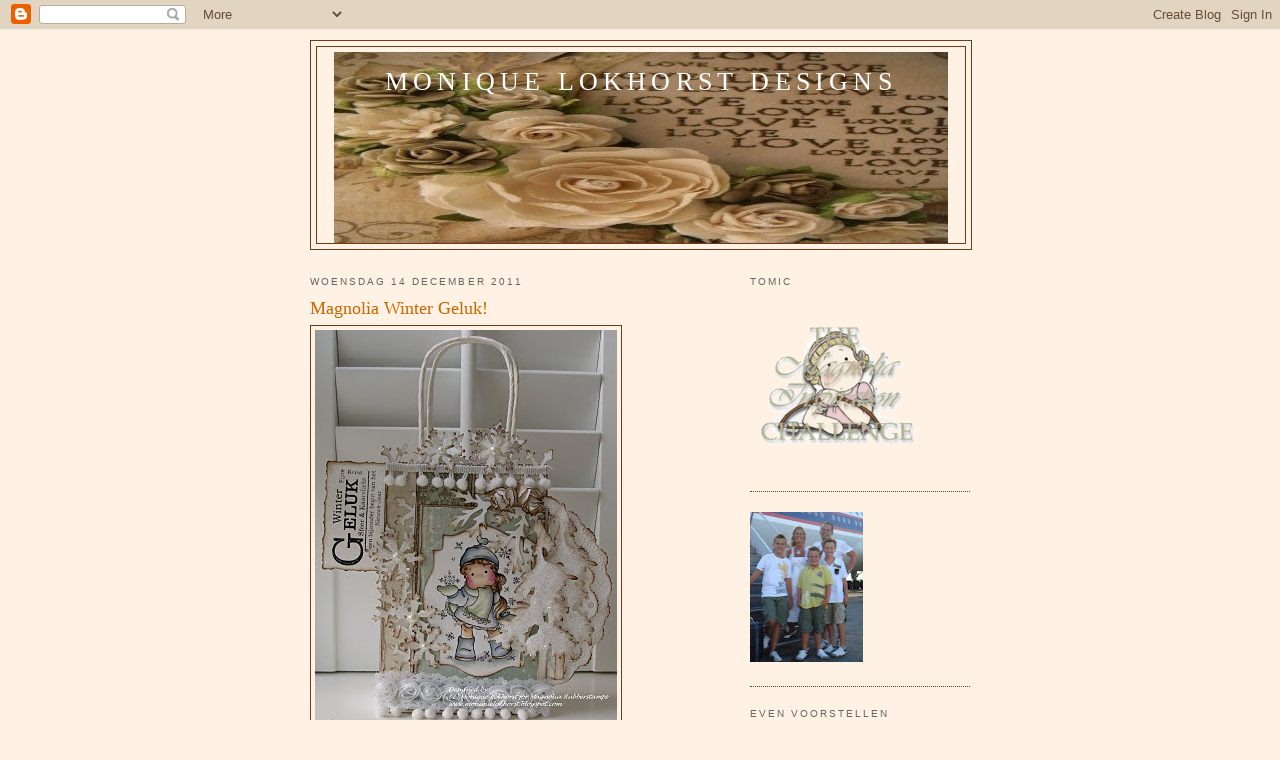

--- FILE ---
content_type: text/html; charset=UTF-8
request_url: https://moniquelokhorst.blogspot.com/2011/12/magnolia-winter-geluk.html
body_size: 32583
content:
<!DOCTYPE html>
<html dir='ltr'>
<head>
<link href='https://www.blogger.com/static/v1/widgets/2944754296-widget_css_bundle.css' rel='stylesheet' type='text/css'/>
<meta content='text/html; charset=UTF-8' http-equiv='Content-Type'/>
<meta content='blogger' name='generator'/>
<link href='https://moniquelokhorst.blogspot.com/favicon.ico' rel='icon' type='image/x-icon'/>
<link href='http://moniquelokhorst.blogspot.com/2011/12/magnolia-winter-geluk.html' rel='canonical'/>
<link rel="alternate" type="application/atom+xml" title="Monique Lokhorst Designs - Atom" href="https://moniquelokhorst.blogspot.com/feeds/posts/default" />
<link rel="alternate" type="application/rss+xml" title="Monique Lokhorst Designs - RSS" href="https://moniquelokhorst.blogspot.com/feeds/posts/default?alt=rss" />
<link rel="service.post" type="application/atom+xml" title="Monique Lokhorst Designs - Atom" href="https://www.blogger.com/feeds/5555169945820917049/posts/default" />

<link rel="alternate" type="application/atom+xml" title="Monique Lokhorst Designs - Atom" href="https://moniquelokhorst.blogspot.com/feeds/3638714120575657820/comments/default" />
<!--Can't find substitution for tag [blog.ieCssRetrofitLinks]-->
<link href='https://blogger.googleusercontent.com/img/b/R29vZ2xl/AVvXsEhog0Z5RxVov-xD6D8grNsGO6VIKfDd4pofuAC1E3Z1p6_nQXj7BwDkNeZpm3wtdCc2aCOY1Ee-6ZSkCiJSkh2Tmtm6Qqw31tZbVK2qFujOy3zoZ-vcTPmKzTQwomtK9f0DiU0VleGYj8Xh/s400/Magnolia+Winter+Bag+foto.jpg' rel='image_src'/>
<meta content='http://moniquelokhorst.blogspot.com/2011/12/magnolia-winter-geluk.html' property='og:url'/>
<meta content='Magnolia Winter Geluk!' property='og:title'/>
<meta content='Ik vind een Kersttasje maken wel zo leuk, dat ik er gewoon nog één heb gemaakt. Dit keer heb ik een stempel van het &quot;Winter Event&quot; van Paper...' property='og:description'/>
<meta content='https://blogger.googleusercontent.com/img/b/R29vZ2xl/AVvXsEhog0Z5RxVov-xD6D8grNsGO6VIKfDd4pofuAC1E3Z1p6_nQXj7BwDkNeZpm3wtdCc2aCOY1Ee-6ZSkCiJSkh2Tmtm6Qqw31tZbVK2qFujOy3zoZ-vcTPmKzTQwomtK9f0DiU0VleGYj8Xh/w1200-h630-p-k-no-nu/Magnolia+Winter+Bag+foto.jpg' property='og:image'/>
<title>Monique Lokhorst Designs: Magnolia Winter Geluk!</title>
<style id='page-skin-1' type='text/css'><!--
/*
-----------------------------------------------
Blogger Template Style
Name:     Minima
Date:     26 Feb 2004
Updated by: Blogger Team
----------------------------------------------- */
/* Use this with templates/template-twocol.html */
body {
background:#fff1e3;
margin:0;
color:#333333;
font:x-small Georgia Serif;
font-size/* */:/**/small;
font-size: /**/small;
text-align: center;
}
a:link {
color:#5588aa;
text-decoration:none;
}
a:visited {
color:#5588aa;
text-decoration:none;
}
a:hover {
color:#cc6600;
text-decoration:underline;
}
a img {
border-width:0;
}
/* Header
-----------------------------------------------
*/
#header-wrapper {
width:660px;
margin:0 auto 10px;
border:1px solid #6f3c1b;
}
#header-inner {
background-position: center;
margin-left: auto;
margin-right: auto;
}
#header {
margin: 5px;
border: 1px solid #6f3c1b;
text-align: center;
color:#ffffff;
}
#header h1 {
margin:5px 5px 0;
padding:15px 20px .25em;
line-height:1.2em;
text-transform:uppercase;
letter-spacing:.2em;
font: normal normal 200% Georgia, Serif;
}
#header a {
color:#ffffff;
text-decoration:none;
}
#header a:hover {
color:#ffffff;
}
#header .description {
margin:0 5px 5px;
padding:0 20px 15px;
max-width:700px;
text-transform:uppercase;
letter-spacing:.2em;
line-height: 1.4em;
font: normal normal 78% 'Trebuchet MS', Trebuchet, Arial, Verdana, Sans-serif;
color: #999999;
}
#header img {
margin-left: auto;
margin-right: auto;
}
/* Outer-Wrapper
----------------------------------------------- */
#outer-wrapper {
width: 660px;
margin:0 auto;
padding:10px;
text-align:left;
font: normal normal 100% Georgia, Serif;
}
#main-wrapper {
width: 410px;
float: left;
word-wrap: break-word; /* fix for long text breaking sidebar float in IE */
overflow: hidden;     /* fix for long non-text content breaking IE sidebar float */
}
#sidebar-wrapper {
width: 220px;
float: right;
word-wrap: break-word; /* fix for long text breaking sidebar float in IE */
overflow: hidden;      /* fix for long non-text content breaking IE sidebar float */
}
/* Headings
----------------------------------------------- */
h2 {
margin:1.5em 0 .75em;
font:normal normal 78% 'Trebuchet MS',Trebuchet,Arial,Verdana,Sans-serif;
line-height: 1.4em;
text-transform:uppercase;
letter-spacing:.2em;
color:#666666;
}
/* Posts
-----------------------------------------------
*/
h2.date-header {
margin:1.5em 0 .5em;
}
.post {
margin:.5em 0 1.5em;
border-bottom:1px dotted #6f3c1b;
padding-bottom:1.5em;
}
.post h3 {
margin:.25em 0 0;
padding:0 0 4px;
font-size:140%;
font-weight:normal;
line-height:1.4em;
color:#cc6600;
}
.post h3 a, .post h3 a:visited, .post h3 strong {
display:block;
text-decoration:none;
color:#cc6600;
font-weight:normal;
}
.post h3 strong, .post h3 a:hover {
color:#333333;
}
.post-body {
margin:0 0 .75em;
line-height:1.6em;
}
.post-body blockquote {
line-height:1.3em;
}
.post-footer {
margin: .75em 0;
color:#666666;
text-transform:uppercase;
letter-spacing:.1em;
font: normal normal 78% 'Trebuchet MS', Trebuchet, Arial, Verdana, Sans-serif;
line-height: 1.4em;
}
.comment-link {
margin-left:.6em;
}
.post img, table.tr-caption-container {
padding:4px;
border:1px solid #6f3c1b;
}
.tr-caption-container img {
border: none;
padding: 0;
}
.post blockquote {
margin:1em 20px;
}
.post blockquote p {
margin:.75em 0;
}
/* Comments
----------------------------------------------- */
#comments h4 {
margin:1em 0;
font-weight: bold;
line-height: 1.4em;
text-transform:uppercase;
letter-spacing:.2em;
color: #666666;
}
#comments-block {
margin:1em 0 1.5em;
line-height:1.6em;
}
#comments-block .comment-author {
margin:.5em 0;
}
#comments-block .comment-body {
margin:.25em 0 0;
}
#comments-block .comment-footer {
margin:-.25em 0 2em;
line-height: 1.4em;
text-transform:uppercase;
letter-spacing:.1em;
}
#comments-block .comment-body p {
margin:0 0 .75em;
}
.deleted-comment {
font-style:italic;
color:gray;
}
#blog-pager-newer-link {
float: left;
}
#blog-pager-older-link {
float: right;
}
#blog-pager {
text-align: center;
}
.feed-links {
clear: both;
line-height: 2.5em;
}
/* Sidebar Content
----------------------------------------------- */
.sidebar {
color: #666666;
line-height: 1.5em;
}
.sidebar ul {
list-style:none;
margin:0 0 0;
padding:0 0 0;
}
.sidebar li {
margin:0;
padding-top:0;
padding-right:0;
padding-bottom:.25em;
padding-left:15px;
text-indent:-15px;
line-height:1.5em;
}
.sidebar .widget, .main .widget {
border-bottom:1px dotted #6f3c1b;
margin:0 0 1.5em;
padding:0 0 1.5em;
}
.main .Blog {
border-bottom-width: 0;
}
/* Profile
----------------------------------------------- */
.profile-img {
float: left;
margin-top: 0;
margin-right: 5px;
margin-bottom: 5px;
margin-left: 0;
padding: 4px;
border: 1px solid #6f3c1b;
}
.profile-data {
margin:0;
text-transform:uppercase;
letter-spacing:.1em;
font: normal normal 78% 'Trebuchet MS', Trebuchet, Arial, Verdana, Sans-serif;
color: #666666;
font-weight: bold;
line-height: 1.6em;
}
.profile-datablock {
margin:.5em 0 .5em;
}
.profile-textblock {
margin: 0.5em 0;
line-height: 1.6em;
}
.profile-link {
font: normal normal 78% 'Trebuchet MS', Trebuchet, Arial, Verdana, Sans-serif;
text-transform: uppercase;
letter-spacing: .1em;
}
/* Footer
----------------------------------------------- */
#footer {
width:660px;
clear:both;
margin:0 auto;
padding-top:15px;
line-height: 1.6em;
text-transform:uppercase;
letter-spacing:.1em;
text-align: center;
}

--></style>
<link href='https://www.blogger.com/dyn-css/authorization.css?targetBlogID=5555169945820917049&amp;zx=24a4a5eb-73f6-43b6-99af-55f11ab63974' media='none' onload='if(media!=&#39;all&#39;)media=&#39;all&#39;' rel='stylesheet'/><noscript><link href='https://www.blogger.com/dyn-css/authorization.css?targetBlogID=5555169945820917049&amp;zx=24a4a5eb-73f6-43b6-99af-55f11ab63974' rel='stylesheet'/></noscript>
<meta name='google-adsense-platform-account' content='ca-host-pub-1556223355139109'/>
<meta name='google-adsense-platform-domain' content='blogspot.com'/>

</head>
<body>
<div class='navbar section' id='navbar'><div class='widget Navbar' data-version='1' id='Navbar1'><script type="text/javascript">
    function setAttributeOnload(object, attribute, val) {
      if(window.addEventListener) {
        window.addEventListener('load',
          function(){ object[attribute] = val; }, false);
      } else {
        window.attachEvent('onload', function(){ object[attribute] = val; });
      }
    }
  </script>
<div id="navbar-iframe-container"></div>
<script type="text/javascript" src="https://apis.google.com/js/platform.js"></script>
<script type="text/javascript">
      gapi.load("gapi.iframes:gapi.iframes.style.bubble", function() {
        if (gapi.iframes && gapi.iframes.getContext) {
          gapi.iframes.getContext().openChild({
              url: 'https://www.blogger.com/navbar/5555169945820917049?po\x3d3638714120575657820\x26origin\x3dhttps://moniquelokhorst.blogspot.com',
              where: document.getElementById("navbar-iframe-container"),
              id: "navbar-iframe"
          });
        }
      });
    </script><script type="text/javascript">
(function() {
var script = document.createElement('script');
script.type = 'text/javascript';
script.src = '//pagead2.googlesyndication.com/pagead/js/google_top_exp.js';
var head = document.getElementsByTagName('head')[0];
if (head) {
head.appendChild(script);
}})();
</script>
</div></div>
<div id='outer-wrapper'><div id='wrap2'>
<!-- skip links for text browsers -->
<span id='skiplinks' style='display:none;'>
<a href='#main'>skip to main </a> |
      <a href='#sidebar'>skip to sidebar</a>
</span>
<div id='header-wrapper'>
<div class='header section' id='header'><div class='widget Header' data-version='1' id='Header1'>
<div id='header-inner' style='background-image: url("https://blogger.googleusercontent.com/img/b/R29vZ2xl/AVvXsEhEwN0WBgx90udYylvtPz3SJOa93qQom_pU8opVETK1iuMlHdaSXY6kVeU8w6tlu2eqePIOKGb_ty9D1gorkaZHja9Uba5jmkvfVKrfZ3kOOliL2kAvf5x_fgAP3sl3MC6j7rmNsS6KF38D/s660/Probeersel.jpg"); background-position: left; width: 614px; min-height: 191px; _height: 191px; background-repeat: no-repeat; '>
<div class='titlewrapper' style='background: transparent'>
<h1 class='title' style='background: transparent; border-width: 0px'>
<a href='https://moniquelokhorst.blogspot.com/'>
Monique Lokhorst Designs
</a>
</h1>
</div>
<div class='descriptionwrapper'>
<p class='description'><span>
</span></p>
</div>
</div>
</div></div>
</div>
<div id='content-wrapper'>
<div id='crosscol-wrapper' style='text-align:center'>
<div class='crosscol no-items section' id='crosscol'></div>
</div>
<div id='main-wrapper'>
<div class='main section' id='main'><div class='widget Blog' data-version='1' id='Blog1'>
<div class='blog-posts hfeed'>

          <div class="date-outer">
        
<h2 class='date-header'><span>woensdag 14 december 2011</span></h2>

          <div class="date-posts">
        
<div class='post-outer'>
<div class='post hentry uncustomized-post-template' itemprop='blogPost' itemscope='itemscope' itemtype='http://schema.org/BlogPosting'>
<meta content='https://blogger.googleusercontent.com/img/b/R29vZ2xl/AVvXsEhog0Z5RxVov-xD6D8grNsGO6VIKfDd4pofuAC1E3Z1p6_nQXj7BwDkNeZpm3wtdCc2aCOY1Ee-6ZSkCiJSkh2Tmtm6Qqw31tZbVK2qFujOy3zoZ-vcTPmKzTQwomtK9f0DiU0VleGYj8Xh/s400/Magnolia+Winter+Bag+foto.jpg' itemprop='image_url'/>
<meta content='5555169945820917049' itemprop='blogId'/>
<meta content='3638714120575657820' itemprop='postId'/>
<a name='3638714120575657820'></a>
<h3 class='post-title entry-title' itemprop='name'>
Magnolia Winter Geluk!
</h3>
<div class='post-header'>
<div class='post-header-line-1'></div>
</div>
<div class='post-body entry-content' id='post-body-3638714120575657820' itemprop='description articleBody'>
<a href="https://blogger.googleusercontent.com/img/b/R29vZ2xl/AVvXsEhog0Z5RxVov-xD6D8grNsGO6VIKfDd4pofuAC1E3Z1p6_nQXj7BwDkNeZpm3wtdCc2aCOY1Ee-6ZSkCiJSkh2Tmtm6Qqw31tZbVK2qFujOy3zoZ-vcTPmKzTQwomtK9f0DiU0VleGYj8Xh/s1600/Magnolia+Winter+Bag+foto.jpg" onblur="try {parent.deselectBloggerImageGracefully();} catch(e) {}"><img alt="" border="0" id="BLOGGER_PHOTO_ID_5685925080140278306" src="https://blogger.googleusercontent.com/img/b/R29vZ2xl/AVvXsEhog0Z5RxVov-xD6D8grNsGO6VIKfDd4pofuAC1E3Z1p6_nQXj7BwDkNeZpm3wtdCc2aCOY1Ee-6ZSkCiJSkh2Tmtm6Qqw31tZbVK2qFujOy3zoZ-vcTPmKzTQwomtK9f0DiU0VleGYj8Xh/s400/Magnolia+Winter+Bag+foto.jpg" style="cursor:pointer; cursor:hand;width: 302px; height: 400px;" /></a><br /><br />Ik vind een Kersttasje maken wel zo leuk, dat ik er gewoon nog één heb gemaakt. Dit keer heb ik een stempel van het "Winter Event" van <strong><a href="http://webshop.paperandpictures.nl/special-edition-wonderful-winter-event-stamp.html">Paper & Pictures </a></strong>gebruikt. Een plaatje, ze is zo schattig! Als je op de link drukt kun je haar bestellen!<br /><br />Het papier dat ik heb gebruikt is van <strong><a href="http://www.doeadingonline.nl">Pion Design</a></strong>. Dit komt uit de winkel van <strong><a href="http://www.doeadingonline.nl">Doe@ding</a></strong>. Daarnaast heb ik vanilla en witte Cardstock gebruikt. De prachtige tekststempel is van Different Colors.<br /><br /><a href="https://blogger.googleusercontent.com/img/b/R29vZ2xl/AVvXsEj9FqkuLOdqVt1rJGkq61GcCSdBNHyjBZMMGJjW9M87F4zUcOGTiAlQNl6Xj-lvf3Kjq8JnsBxKXtNE2Utowh04krI8UFWqRas-p6-fZcE1bXQE3FaPXM9hkwwMoIAMR2p2JDdn3PFVEeUy/s1600/Magnolia+Winter+Bag+detail+1.jpg" onblur="try {parent.deselectBloggerImageGracefully();} catch(e) {}"><img alt="" border="0" id="BLOGGER_PHOTO_ID_5685925206846679746" src="https://blogger.googleusercontent.com/img/b/R29vZ2xl/AVvXsEj9FqkuLOdqVt1rJGkq61GcCSdBNHyjBZMMGJjW9M87F4zUcOGTiAlQNl6Xj-lvf3Kjq8JnsBxKXtNE2Utowh04krI8UFWqRas-p6-fZcE1bXQE3FaPXM9hkwwMoIAMR2p2JDdn3PFVEeUy/s400/Magnolia+Winter+Bag+detail+1.jpg" style="cursor:pointer; cursor:hand;width: 272px; height: 400px;" /></a><br /><br />Op de bomen, die ik met een Tim Holtz Bigz heb gemaakt, heb ik ice crystals gebruikt.<br />Deze Ice Christals zijn de koop bij <strong><a href="http://www.doeadingonline.nl">Doe@ding</a></strong>. Ik heb het vastgeplakt met Stickles. Deze stans komt uit de webwinkel van <strong><a href="http://www.harlekino-webshop.nl/a-20467015/sizzix-snijmallen/sizzix-tim-holtz-bigz-die-pine-tree-657004">Harlekino</a></strong>.<br /><br />De prachtige sneeuwsterren rand, de sneeuwsterren, de vintage doily en de dennenappel met takjes zijn ook allemaal van Tim Holtz. Deze komen uit de webwinkel van <strong><a href="http://www.doeadingonline.nl">Doe@ding</a></strong>.<br /><br /><a href="https://blogger.googleusercontent.com/img/b/R29vZ2xl/AVvXsEj-vGEeC3EyQDBaDL2upHSU7Xw1a4tfGOeGIMKiaqc0BVrp6Cy7219n9nluFmFL57uIAGBsYwLIurp4xdqGe6sErPgL-Uvv83uPp_5gNqY3-6dSpSMh6_dA_aHBMFAFhT4hYZZoYsl7XDuZ/s1600/Magnolia+Winter+Bag+detail+2.jpg" onblur="try {parent.deselectBloggerImageGracefully();} catch(e) {}"><img alt="" border="0" id="BLOGGER_PHOTO_ID_5685924767819198562" src="https://blogger.googleusercontent.com/img/b/R29vZ2xl/AVvXsEj-vGEeC3EyQDBaDL2upHSU7Xw1a4tfGOeGIMKiaqc0BVrp6Cy7219n9nluFmFL57uIAGBsYwLIurp4xdqGe6sErPgL-Uvv83uPp_5gNqY3-6dSpSMh6_dA_aHBMFAFhT4hYZZoYsl7XDuZ/s400/Magnolia+Winter+Bag+detail+2.jpg" style="cursor:pointer; cursor:hand;width: 400px; height: 283px;" /></a><br /><br />Voor deze schattige Tilda heb ik de volgende kleuren Distress Inkt gebruikt:<br />Tea Dye, Tattered Rose, Aged Mahogany, Pumice Stone, Bundled Sage, Frayed Burlap, Weathered Wood, Chipped Sapphire, Iced Spruce, Black Soot, Brushed Corduroy en Walnut Stain.<br /><br /><a href="https://blogger.googleusercontent.com/img/b/R29vZ2xl/AVvXsEhDu5pt2ZwQapfsfsSfqWu1TQdYCYYeeesHanAaPwiDYHsYTclj2Oc7xRLIvItA2vhUngTtJkUi-WF-pq-YOfOxTTPayHYGTzo0fMccNH_RUNZsEx3RXlMOgBLTD6ZwR0CwuNLLUKJn57AH/s1600/Magnolia+Winter+Bag+detail+5.jpg" onblur="try {parent.deselectBloggerImageGracefully();} catch(e) {}"><img alt="" border="0" id="BLOGGER_PHOTO_ID_5685924758748050306" src="https://blogger.googleusercontent.com/img/b/R29vZ2xl/AVvXsEhDu5pt2ZwQapfsfsSfqWu1TQdYCYYeeesHanAaPwiDYHsYTclj2Oc7xRLIvItA2vhUngTtJkUi-WF-pq-YOfOxTTPayHYGTzo0fMccNH_RUNZsEx3RXlMOgBLTD6ZwR0CwuNLLUKJn57AH/s400/Magnolia+Winter+Bag+detail+5.jpg" style="cursor:pointer; cursor:hand;width: 400px; height: 254px;" /></a><br /><br />Even een close-up foto van de prachtige dennenappels.<br /><br /><a href="https://blogger.googleusercontent.com/img/b/R29vZ2xl/AVvXsEisvOrsgiFUnhHaspgX-65s74utwlspTM8VXuHAvjxuwJjti4PKloS2QWSdfBPrE76ImddCP7fUbjmP8Q9idzl-2WvgFsjyKz7S08vs3sj59oOM5tqK5U8ubq5EuR0w4sXgojQvmg8sB-I5/s1600/Magnolia+Winter+Bag+detail+4.jpg" onblur="try {parent.deselectBloggerImageGracefully();} catch(e) {}"><img alt="" border="0" id="BLOGGER_PHOTO_ID_5685924749128153682" src="https://blogger.googleusercontent.com/img/b/R29vZ2xl/AVvXsEisvOrsgiFUnhHaspgX-65s74utwlspTM8VXuHAvjxuwJjti4PKloS2QWSdfBPrE76ImddCP7fUbjmP8Q9idzl-2WvgFsjyKz7S08vs3sj59oOM5tqK5U8ubq5EuR0w4sXgojQvmg8sB-I5/s400/Magnolia+Winter+Bag+detail+4.jpg" style="cursor:pointer; cursor:hand;width: 400px; height: 268px;" /></a><br /><br />Op deze foto kun je mooi het Ice Christal zien.<br /><br /><a href="https://blogger.googleusercontent.com/img/b/R29vZ2xl/AVvXsEjbmmIfvBd0z-93fr9nUpwywKAl8lZbOzXOrgTtbWgkHbMP8DKZ-fsIoMpkzJoy08hfNH_RbRTGQvWZbsYTePZo_S_NppBX8SpiCzeUMyXDgSBtnb87HVvgnKDQPzr9gDtKpaSyMP8XRHxb/s1600/Magnolia+Winter+Bag+detail+3.jpg" onblur="try {parent.deselectBloggerImageGracefully();} catch(e) {}"><img alt="" border="0" id="BLOGGER_PHOTO_ID_5685924744644005970" src="https://blogger.googleusercontent.com/img/b/R29vZ2xl/AVvXsEjbmmIfvBd0z-93fr9nUpwywKAl8lZbOzXOrgTtbWgkHbMP8DKZ-fsIoMpkzJoy08hfNH_RbRTGQvWZbsYTePZo_S_NppBX8SpiCzeUMyXDgSBtnb87HVvgnKDQPzr9gDtKpaSyMP8XRHxb/s400/Magnolia+Winter+Bag+detail+3.jpg" style="cursor:pointer; cursor:hand;width: 286px; height: 400px;" /></a><br /><br />Het tasje heb ik verder versierd met kant van Magnolia en uit de winkel van Doe@ding. Wat parels en Stickles om het af te werken.<br /><br />Ik wil je alvast bedanken voor het bezoeken van mijn blog. Ik vind het natuurlijk heel erg leuk als je een berichtje voor me achterlaat.<br /><br /><em><strong>Veel liefs,<br />Monique xxx</strong></em>
<div style='clear: both;'></div>
</div>
<div class='post-footer'>
<div class='post-footer-line post-footer-line-1'>
<span class='post-author vcard'>
Gepost door
<span class='fn' itemprop='author' itemscope='itemscope' itemtype='http://schema.org/Person'>
<meta content='https://www.blogger.com/profile/02057422381646042346' itemprop='url'/>
<a class='g-profile' href='https://www.blogger.com/profile/02057422381646042346' rel='author' title='author profile'>
<span itemprop='name'>Monique Lokhorst</span>
</a>
</span>
</span>
<span class='post-timestamp'>
op
<meta content='http://moniquelokhorst.blogspot.com/2011/12/magnolia-winter-geluk.html' itemprop='url'/>
<a class='timestamp-link' href='https://moniquelokhorst.blogspot.com/2011/12/magnolia-winter-geluk.html' rel='bookmark' title='permanent link'><abbr class='published' itemprop='datePublished' title='2011-12-14T11:09:00+01:00'>11:09</abbr></a>
</span>
<span class='post-comment-link'>
</span>
<span class='post-icons'>
<span class='item-control blog-admin pid-1470964574'>
<a href='https://www.blogger.com/post-edit.g?blogID=5555169945820917049&postID=3638714120575657820&from=pencil' title='Post bewerken'>
<img alt='' class='icon-action' height='18' src='https://resources.blogblog.com/img/icon18_edit_allbkg.gif' width='18'/>
</a>
</span>
</span>
<div class='post-share-buttons goog-inline-block'>
</div>
</div>
<div class='post-footer-line post-footer-line-2'>
<span class='post-labels'>
</span>
</div>
<div class='post-footer-line post-footer-line-3'>
<span class='post-location'>
</span>
</div>
</div>
</div>
<div class='comments' id='comments'>
<a name='comments'></a>
<h4>49 opmerkingen:</h4>
<div class='comments-content'>
<script async='async' src='' type='text/javascript'></script>
<script type='text/javascript'>
    (function() {
      var items = null;
      var msgs = null;
      var config = {};

// <![CDATA[
      var cursor = null;
      if (items && items.length > 0) {
        cursor = parseInt(items[items.length - 1].timestamp) + 1;
      }

      var bodyFromEntry = function(entry) {
        var text = (entry &&
                    ((entry.content && entry.content.$t) ||
                     (entry.summary && entry.summary.$t))) ||
            '';
        if (entry && entry.gd$extendedProperty) {
          for (var k in entry.gd$extendedProperty) {
            if (entry.gd$extendedProperty[k].name == 'blogger.contentRemoved') {
              return '<span class="deleted-comment">' + text + '</span>';
            }
          }
        }
        return text;
      }

      var parse = function(data) {
        cursor = null;
        var comments = [];
        if (data && data.feed && data.feed.entry) {
          for (var i = 0, entry; entry = data.feed.entry[i]; i++) {
            var comment = {};
            // comment ID, parsed out of the original id format
            var id = /blog-(\d+).post-(\d+)/.exec(entry.id.$t);
            comment.id = id ? id[2] : null;
            comment.body = bodyFromEntry(entry);
            comment.timestamp = Date.parse(entry.published.$t) + '';
            if (entry.author && entry.author.constructor === Array) {
              var auth = entry.author[0];
              if (auth) {
                comment.author = {
                  name: (auth.name ? auth.name.$t : undefined),
                  profileUrl: (auth.uri ? auth.uri.$t : undefined),
                  avatarUrl: (auth.gd$image ? auth.gd$image.src : undefined)
                };
              }
            }
            if (entry.link) {
              if (entry.link[2]) {
                comment.link = comment.permalink = entry.link[2].href;
              }
              if (entry.link[3]) {
                var pid = /.*comments\/default\/(\d+)\?.*/.exec(entry.link[3].href);
                if (pid && pid[1]) {
                  comment.parentId = pid[1];
                }
              }
            }
            comment.deleteclass = 'item-control blog-admin';
            if (entry.gd$extendedProperty) {
              for (var k in entry.gd$extendedProperty) {
                if (entry.gd$extendedProperty[k].name == 'blogger.itemClass') {
                  comment.deleteclass += ' ' + entry.gd$extendedProperty[k].value;
                } else if (entry.gd$extendedProperty[k].name == 'blogger.displayTime') {
                  comment.displayTime = entry.gd$extendedProperty[k].value;
                }
              }
            }
            comments.push(comment);
          }
        }
        return comments;
      };

      var paginator = function(callback) {
        if (hasMore()) {
          var url = config.feed + '?alt=json&v=2&orderby=published&reverse=false&max-results=50';
          if (cursor) {
            url += '&published-min=' + new Date(cursor).toISOString();
          }
          window.bloggercomments = function(data) {
            var parsed = parse(data);
            cursor = parsed.length < 50 ? null
                : parseInt(parsed[parsed.length - 1].timestamp) + 1
            callback(parsed);
            window.bloggercomments = null;
          }
          url += '&callback=bloggercomments';
          var script = document.createElement('script');
          script.type = 'text/javascript';
          script.src = url;
          document.getElementsByTagName('head')[0].appendChild(script);
        }
      };
      var hasMore = function() {
        return !!cursor;
      };
      var getMeta = function(key, comment) {
        if ('iswriter' == key) {
          var matches = !!comment.author
              && comment.author.name == config.authorName
              && comment.author.profileUrl == config.authorUrl;
          return matches ? 'true' : '';
        } else if ('deletelink' == key) {
          return config.baseUri + '/comment/delete/'
               + config.blogId + '/' + comment.id;
        } else if ('deleteclass' == key) {
          return comment.deleteclass;
        }
        return '';
      };

      var replybox = null;
      var replyUrlParts = null;
      var replyParent = undefined;

      var onReply = function(commentId, domId) {
        if (replybox == null) {
          // lazily cache replybox, and adjust to suit this style:
          replybox = document.getElementById('comment-editor');
          if (replybox != null) {
            replybox.height = '250px';
            replybox.style.display = 'block';
            replyUrlParts = replybox.src.split('#');
          }
        }
        if (replybox && (commentId !== replyParent)) {
          replybox.src = '';
          document.getElementById(domId).insertBefore(replybox, null);
          replybox.src = replyUrlParts[0]
              + (commentId ? '&parentID=' + commentId : '')
              + '#' + replyUrlParts[1];
          replyParent = commentId;
        }
      };

      var hash = (window.location.hash || '#').substring(1);
      var startThread, targetComment;
      if (/^comment-form_/.test(hash)) {
        startThread = hash.substring('comment-form_'.length);
      } else if (/^c[0-9]+$/.test(hash)) {
        targetComment = hash.substring(1);
      }

      // Configure commenting API:
      var configJso = {
        'maxDepth': config.maxThreadDepth
      };
      var provider = {
        'id': config.postId,
        'data': items,
        'loadNext': paginator,
        'hasMore': hasMore,
        'getMeta': getMeta,
        'onReply': onReply,
        'rendered': true,
        'initComment': targetComment,
        'initReplyThread': startThread,
        'config': configJso,
        'messages': msgs
      };

      var render = function() {
        if (window.goog && window.goog.comments) {
          var holder = document.getElementById('comment-holder');
          window.goog.comments.render(holder, provider);
        }
      };

      // render now, or queue to render when library loads:
      if (window.goog && window.goog.comments) {
        render();
      } else {
        window.goog = window.goog || {};
        window.goog.comments = window.goog.comments || {};
        window.goog.comments.loadQueue = window.goog.comments.loadQueue || [];
        window.goog.comments.loadQueue.push(render);
      }
    })();
// ]]>
  </script>
<div id='comment-holder'>
<div class="comment-thread toplevel-thread"><ol id="top-ra"><li class="comment" id="c7652123301755225503"><div class="avatar-image-container"><img src="//2.bp.blogspot.com/_4v_itxayYRQ/S2DB1ZLmayI/AAAAAAAAAAk/tLbxSSVzRT0/S45-s35/vlinder-%2BJPEG.jpg" alt=""/></div><div class="comment-block"><div class="comment-header"><cite class="user"><a href="https://www.blogger.com/profile/09140888605483085059" rel="nofollow">Monique</a></cite><span class="icon user "></span><span class="datetime secondary-text"><a rel="nofollow" href="https://moniquelokhorst.blogspot.com/2011/12/magnolia-winter-geluk.html?showComment=1323859714161#c7652123301755225503">14 december 2011 om 11:48</a></span></div><p class="comment-content">Wat een schitterend mooi tasje!<br>Zoals altijd helemaal af!<br>Dank je wel voor de tip om het Ice Crystal te gebruiken, heel gemakkelijk en super mooi!<br>grtjs<br>Monique</p><span class="comment-actions secondary-text"><a class="comment-reply" target="_self" data-comment-id="7652123301755225503">Beantwoorden</a><span class="item-control blog-admin blog-admin pid-53267845"><a target="_self" href="https://www.blogger.com/comment/delete/5555169945820917049/7652123301755225503">Verwijderen</a></span></span></div><div class="comment-replies"><div id="c7652123301755225503-rt" class="comment-thread inline-thread hidden"><span class="thread-toggle thread-expanded"><span class="thread-arrow"></span><span class="thread-count"><a target="_self">Reacties</a></span></span><ol id="c7652123301755225503-ra" class="thread-chrome thread-expanded"><div></div><div id="c7652123301755225503-continue" class="continue"><a class="comment-reply" target="_self" data-comment-id="7652123301755225503">Beantwoorden</a></div></ol></div></div><div class="comment-replybox-single" id="c7652123301755225503-ce"></div></li><li class="comment" id="c8394741178246534446"><div class="avatar-image-container"><img src="//1.bp.blogspot.com/-pSH9lBYWAkA/Z-6mcJTQfuI/AAAAAAAAabI/4a17tT-Myw4Qd9SevSlqhkcw3EEdWuxFACK4BGAYYCw/s35/Janneke.jpg" alt=""/></div><div class="comment-block"><div class="comment-header"><cite class="user"><a href="https://www.blogger.com/profile/14339029940313498185" rel="nofollow">Janneke</a></cite><span class="icon user "></span><span class="datetime secondary-text"><a rel="nofollow" href="https://moniquelokhorst.blogspot.com/2011/12/magnolia-winter-geluk.html?showComment=1323859904888#c8394741178246534446">14 december 2011 om 11:51</a></span></div><p class="comment-content">Gaaf!</p><span class="comment-actions secondary-text"><a class="comment-reply" target="_self" data-comment-id="8394741178246534446">Beantwoorden</a><span class="item-control blog-admin blog-admin pid-71451743"><a target="_self" href="https://www.blogger.com/comment/delete/5555169945820917049/8394741178246534446">Verwijderen</a></span></span></div><div class="comment-replies"><div id="c8394741178246534446-rt" class="comment-thread inline-thread hidden"><span class="thread-toggle thread-expanded"><span class="thread-arrow"></span><span class="thread-count"><a target="_self">Reacties</a></span></span><ol id="c8394741178246534446-ra" class="thread-chrome thread-expanded"><div></div><div id="c8394741178246534446-continue" class="continue"><a class="comment-reply" target="_self" data-comment-id="8394741178246534446">Beantwoorden</a></div></ol></div></div><div class="comment-replybox-single" id="c8394741178246534446-ce"></div></li><li class="comment" id="c7737165696988268056"><div class="avatar-image-container"><img src="//blogger.googleusercontent.com/img/b/R29vZ2xl/AVvXsEh_VyA1nqc19OLo0myXlu8qXY7dc6Zdmf0OwFYo72cESi5evmVrl_27uymQmlr8Y6do3chSP5MDwHl3wPyVnGJWul3GRYAVmthHaYkJiD3rmv-RxSXU-3WcOG7nuUPQIQ/s45-c/Profielfoto.jpg" alt=""/></div><div class="comment-block"><div class="comment-header"><cite class="user"><a href="https://www.blogger.com/profile/15537409402522298490" rel="nofollow">PatriciaKleijn</a></cite><span class="icon user "></span><span class="datetime secondary-text"><a rel="nofollow" href="https://moniquelokhorst.blogspot.com/2011/12/magnolia-winter-geluk.html?showComment=1323860110333#c7737165696988268056">14 december 2011 om 11:55</a></span></div><p class="comment-content">wow heel erg mooi weer zeg :D<br><br>Liefs<br>Patricia</p><span class="comment-actions secondary-text"><a class="comment-reply" target="_self" data-comment-id="7737165696988268056">Beantwoorden</a><span class="item-control blog-admin blog-admin pid-658649085"><a target="_self" href="https://www.blogger.com/comment/delete/5555169945820917049/7737165696988268056">Verwijderen</a></span></span></div><div class="comment-replies"><div id="c7737165696988268056-rt" class="comment-thread inline-thread hidden"><span class="thread-toggle thread-expanded"><span class="thread-arrow"></span><span class="thread-count"><a target="_self">Reacties</a></span></span><ol id="c7737165696988268056-ra" class="thread-chrome thread-expanded"><div></div><div id="c7737165696988268056-continue" class="continue"><a class="comment-reply" target="_self" data-comment-id="7737165696988268056">Beantwoorden</a></div></ol></div></div><div class="comment-replybox-single" id="c7737165696988268056-ce"></div></li><li class="comment" id="c7953838803518501757"><div class="avatar-image-container"><img src="//www.blogger.com/img/blogger_logo_round_35.png" alt=""/></div><div class="comment-block"><div class="comment-header"><cite class="user"><a href="https://www.blogger.com/profile/17167122498418131079" rel="nofollow">leonenkarin.blogspot.com</a></cite><span class="icon user "></span><span class="datetime secondary-text"><a rel="nofollow" href="https://moniquelokhorst.blogspot.com/2011/12/magnolia-winter-geluk.html?showComment=1323860122010#c7953838803518501757">14 december 2011 om 11:55</a></span></div><p class="comment-content">Hoi Monique,<br><br>Wat een schatje van een tasje ;) en die stempel... zucht...<br><br>Groetjes, Karin</p><span class="comment-actions secondary-text"><a class="comment-reply" target="_self" data-comment-id="7953838803518501757">Beantwoorden</a><span class="item-control blog-admin blog-admin pid-824265040"><a target="_self" href="https://www.blogger.com/comment/delete/5555169945820917049/7953838803518501757">Verwijderen</a></span></span></div><div class="comment-replies"><div id="c7953838803518501757-rt" class="comment-thread inline-thread hidden"><span class="thread-toggle thread-expanded"><span class="thread-arrow"></span><span class="thread-count"><a target="_self">Reacties</a></span></span><ol id="c7953838803518501757-ra" class="thread-chrome thread-expanded"><div></div><div id="c7953838803518501757-continue" class="continue"><a class="comment-reply" target="_self" data-comment-id="7953838803518501757">Beantwoorden</a></div></ol></div></div><div class="comment-replybox-single" id="c7953838803518501757-ce"></div></li><li class="comment" id="c3246828637743897087"><div class="avatar-image-container"><img src="//blogger.googleusercontent.com/img/b/R29vZ2xl/AVvXsEgfwI47zr9DqSA6LVua0m-WUp8V9UR-HZMSh5fbLUJWa38zdIBJbxgiiOQ30nEztQc6MC_8TjTrdoPgvXmcKUIiWdLDXuVNrES4fh-2jNrPpEVyOZrgfHWY0FsM8b628H0/s45-c/Célia.jpg" alt=""/></div><div class="comment-block"><div class="comment-header"><cite class="user"><a href="https://www.blogger.com/profile/08884830463299042727" rel="nofollow">celia</a></cite><span class="icon user "></span><span class="datetime secondary-text"><a rel="nofollow" href="https://moniquelokhorst.blogspot.com/2011/12/magnolia-winter-geluk.html?showComment=1323860151128#c3246828637743897087">14 december 2011 om 11:55</a></span></div><p class="comment-content">SCHITTEREND!!!!!</p><span class="comment-actions secondary-text"><a class="comment-reply" target="_self" data-comment-id="3246828637743897087">Beantwoorden</a><span class="item-control blog-admin blog-admin pid-918763519"><a target="_self" href="https://www.blogger.com/comment/delete/5555169945820917049/3246828637743897087">Verwijderen</a></span></span></div><div class="comment-replies"><div id="c3246828637743897087-rt" class="comment-thread inline-thread hidden"><span class="thread-toggle thread-expanded"><span class="thread-arrow"></span><span class="thread-count"><a target="_self">Reacties</a></span></span><ol id="c3246828637743897087-ra" class="thread-chrome thread-expanded"><div></div><div id="c3246828637743897087-continue" class="continue"><a class="comment-reply" target="_self" data-comment-id="3246828637743897087">Beantwoorden</a></div></ol></div></div><div class="comment-replybox-single" id="c3246828637743897087-ce"></div></li><li class="comment" id="c4214991837361677249"><div class="avatar-image-container"><img src="//2.bp.blogspot.com/-UHW0MNeSknY/UNxz6taBjkI/AAAAAAAACQU/-vf-cM4VzjE/s35/marjolein.jpg" alt=""/></div><div class="comment-block"><div class="comment-header"><cite class="user"><a href="https://www.blogger.com/profile/09864035053357406907" rel="nofollow">marjoleincreatief</a></cite><span class="icon user "></span><span class="datetime secondary-text"><a rel="nofollow" href="https://moniquelokhorst.blogspot.com/2011/12/magnolia-winter-geluk.html?showComment=1323860157848#c4214991837361677249">14 december 2011 om 11:55</a></span></div><p class="comment-content">wat supermooi weer. Wil het ook doen maar zit er een beetje tegenaan te hikken om te beginnen... het vlak is zo groot ;-)<br><br>Komt de Ice Chrystal ook bij Doe@ding vandaan?<br><br>Oh en voor ik het vergeet hele fijne feestdagen met je gezin!<br><br>groetjes marjolein</p><span class="comment-actions secondary-text"><a class="comment-reply" target="_self" data-comment-id="4214991837361677249">Beantwoorden</a><span class="item-control blog-admin blog-admin pid-1004898529"><a target="_self" href="https://www.blogger.com/comment/delete/5555169945820917049/4214991837361677249">Verwijderen</a></span></span></div><div class="comment-replies"><div id="c4214991837361677249-rt" class="comment-thread inline-thread hidden"><span class="thread-toggle thread-expanded"><span class="thread-arrow"></span><span class="thread-count"><a target="_self">Reacties</a></span></span><ol id="c4214991837361677249-ra" class="thread-chrome thread-expanded"><div></div><div id="c4214991837361677249-continue" class="continue"><a class="comment-reply" target="_self" data-comment-id="4214991837361677249">Beantwoorden</a></div></ol></div></div><div class="comment-replybox-single" id="c4214991837361677249-ce"></div></li><li class="comment" id="c6783075122389369305"><div class="avatar-image-container"><img src="//4.bp.blogspot.com/_PbE_Rb7aKi4/SwUEeG_4eLI/AAAAAAAAAc0/sbEME-7JUPU/S45-s35/DSC02391%2BMonique%2B1" alt=""/></div><div class="comment-block"><div class="comment-header"><cite class="user"><a href="https://www.blogger.com/profile/02057422381646042346" rel="nofollow">Monique Lokhorst</a></cite><span class="icon user blog-author"></span><span class="datetime secondary-text"><a rel="nofollow" href="https://moniquelokhorst.blogspot.com/2011/12/magnolia-winter-geluk.html?showComment=1323861031112#c6783075122389369305">14 december 2011 om 12:10</a></span></div><p class="comment-content">Hoi Marjolein,<br><br>De Ice Christals komen uit de winkel van Doe@ding. <br><br>Veel liefs,<br>Monique xxx</p><span class="comment-actions secondary-text"><a class="comment-reply" target="_self" data-comment-id="6783075122389369305">Beantwoorden</a><span class="item-control blog-admin blog-admin pid-1470964574"><a target="_self" href="https://www.blogger.com/comment/delete/5555169945820917049/6783075122389369305">Verwijderen</a></span></span></div><div class="comment-replies"><div id="c6783075122389369305-rt" class="comment-thread inline-thread hidden"><span class="thread-toggle thread-expanded"><span class="thread-arrow"></span><span class="thread-count"><a target="_self">Reacties</a></span></span><ol id="c6783075122389369305-ra" class="thread-chrome thread-expanded"><div></div><div id="c6783075122389369305-continue" class="continue"><a class="comment-reply" target="_self" data-comment-id="6783075122389369305">Beantwoorden</a></div></ol></div></div><div class="comment-replybox-single" id="c6783075122389369305-ce"></div></li><li class="comment" id="c8704112291993666728"><div class="avatar-image-container"><img src="//blogger.googleusercontent.com/img/b/R29vZ2xl/AVvXsEi9wLULTnhJFUteJ6XsH-MlbWQIYQDben8gAlMbjwXzpTze6IdPnom6eJIu8hpC-VPsOa_aS-t9KKmFMBL87mCnvSyiDZ-qR5RuXpYWL-qXDYgGFCVURZWUK-Bd3NR3dew/s45-c/20140522_160531aaaaaaa.jpg" alt=""/></div><div class="comment-block"><div class="comment-header"><cite class="user"><a href="https://www.blogger.com/profile/10549090710116559309" rel="nofollow">marijke</a></cite><span class="icon user "></span><span class="datetime secondary-text"><a rel="nofollow" href="https://moniquelokhorst.blogspot.com/2011/12/magnolia-winter-geluk.html?showComment=1323861219621#c8704112291993666728">14 december 2011 om 12:13</a></span></div><p class="comment-content">tja wat moet je hier nu weer van zeggen....ben er stil van jeempie wat is dat toch gaaf wat jij hier weer hebt neergezet</p><span class="comment-actions secondary-text"><a class="comment-reply" target="_self" data-comment-id="8704112291993666728">Beantwoorden</a><span class="item-control blog-admin blog-admin pid-729828448"><a target="_self" href="https://www.blogger.com/comment/delete/5555169945820917049/8704112291993666728">Verwijderen</a></span></span></div><div class="comment-replies"><div id="c8704112291993666728-rt" class="comment-thread inline-thread hidden"><span class="thread-toggle thread-expanded"><span class="thread-arrow"></span><span class="thread-count"><a target="_self">Reacties</a></span></span><ol id="c8704112291993666728-ra" class="thread-chrome thread-expanded"><div></div><div id="c8704112291993666728-continue" class="continue"><a class="comment-reply" target="_self" data-comment-id="8704112291993666728">Beantwoorden</a></div></ol></div></div><div class="comment-replybox-single" id="c8704112291993666728-ce"></div></li><li class="comment" id="c5563317937824290884"><div class="avatar-image-container"><img src="//blogger.googleusercontent.com/img/b/R29vZ2xl/AVvXsEjGfs8vpLrmq3lgse39Two9SJupIRkucPP8Di38lD5eVj2p_9kl6PDFJyYigzmt_ASq0fcjDrKSZQD5gn1GqMljjMCkeHUXCQOwBf0N0KUlSQjlIFlKrl6B3-NwG3nlG2w/s45-c/13880121_10210696266909265_6973326606465243633_n.jpg" alt=""/></div><div class="comment-block"><div class="comment-header"><cite class="user"><a href="https://www.blogger.com/profile/15123599702803913520" rel="nofollow">Camilla</a></cite><span class="icon user "></span><span class="datetime secondary-text"><a rel="nofollow" href="https://moniquelokhorst.blogspot.com/2011/12/magnolia-winter-geluk.html?showComment=1323861694203#c5563317937824290884">14 december 2011 om 12:21</a></span></div><p class="comment-content">Hi Monique!<br>You have made a very beautiful bag.<br>So many beautiful decorations, like the nice snow crystals and all the beautiful glitter that you have.<br>Incredibly beautiful Tilda, she is quite lovely with a snow star in her hand.<br>Had wished that she was in Sweden as too;)<br>Wish you a wonderful weekend.<br>hugs Camilla</p><span class="comment-actions secondary-text"><a class="comment-reply" target="_self" data-comment-id="5563317937824290884">Beantwoorden</a><span class="item-control blog-admin blog-admin pid-1390016033"><a target="_self" href="https://www.blogger.com/comment/delete/5555169945820917049/5563317937824290884">Verwijderen</a></span></span></div><div class="comment-replies"><div id="c5563317937824290884-rt" class="comment-thread inline-thread hidden"><span class="thread-toggle thread-expanded"><span class="thread-arrow"></span><span class="thread-count"><a target="_self">Reacties</a></span></span><ol id="c5563317937824290884-ra" class="thread-chrome thread-expanded"><div></div><div id="c5563317937824290884-continue" class="continue"><a class="comment-reply" target="_self" data-comment-id="5563317937824290884">Beantwoorden</a></div></ol></div></div><div class="comment-replybox-single" id="c5563317937824290884-ce"></div></li><li class="comment" id="c9065453820492798271"><div class="avatar-image-container"><img src="//www.blogger.com/img/blogger_logo_round_35.png" alt=""/></div><div class="comment-block"><div class="comment-header"><cite class="user"><a href="https://www.blogger.com/profile/13600342399933363201" rel="nofollow">Soep</a></cite><span class="icon user "></span><span class="datetime secondary-text"><a rel="nofollow" href="https://moniquelokhorst.blogspot.com/2011/12/magnolia-winter-geluk.html?showComment=1323861757882#c9065453820492798271">14 december 2011 om 12:22</a></span></div><p class="comment-content">onwijs leuk gemaakt,mooi ingekleurt ook prachtig<br>liefs,ans</p><span class="comment-actions secondary-text"><a class="comment-reply" target="_self" data-comment-id="9065453820492798271">Beantwoorden</a><span class="item-control blog-admin blog-admin pid-768278169"><a target="_self" href="https://www.blogger.com/comment/delete/5555169945820917049/9065453820492798271">Verwijderen</a></span></span></div><div class="comment-replies"><div id="c9065453820492798271-rt" class="comment-thread inline-thread hidden"><span class="thread-toggle thread-expanded"><span class="thread-arrow"></span><span class="thread-count"><a target="_self">Reacties</a></span></span><ol id="c9065453820492798271-ra" class="thread-chrome thread-expanded"><div></div><div id="c9065453820492798271-continue" class="continue"><a class="comment-reply" target="_self" data-comment-id="9065453820492798271">Beantwoorden</a></div></ol></div></div><div class="comment-replybox-single" id="c9065453820492798271-ce"></div></li><li class="comment" id="c5832700458243640888"><div class="avatar-image-container"><img src="//blogger.googleusercontent.com/img/b/R29vZ2xl/AVvXsEhKLtRSZ4imofpLAg6pudhbQtPzTuXem52ZQo2MF1o9Xc_R5suc2ECBu1cx1KV__O0JSFr-tBVxOiU3rd5h9InyRCLCj03ACa4llGwgOz4kWfbEG5z0rd35QQpFPMZRzg/s45-c/vlinder1.jpg" alt=""/></div><div class="comment-block"><div class="comment-header"><cite class="user"><a href="https://www.blogger.com/profile/10892498501821558803" rel="nofollow">Diana</a></cite><span class="icon user "></span><span class="datetime secondary-text"><a rel="nofollow" href="https://moniquelokhorst.blogspot.com/2011/12/magnolia-winter-geluk.html?showComment=1323862324698#c5832700458243640888">14 december 2011 om 12:32</a></span></div><p class="comment-content">Jee, wat mooi Monique, helemaal top en een prachtig geheel.<br><br>Liefs Diana.</p><span class="comment-actions secondary-text"><a class="comment-reply" target="_self" data-comment-id="5832700458243640888">Beantwoorden</a><span class="item-control blog-admin blog-admin pid-1402337801"><a target="_self" href="https://www.blogger.com/comment/delete/5555169945820917049/5832700458243640888">Verwijderen</a></span></span></div><div class="comment-replies"><div id="c5832700458243640888-rt" class="comment-thread inline-thread hidden"><span class="thread-toggle thread-expanded"><span class="thread-arrow"></span><span class="thread-count"><a target="_self">Reacties</a></span></span><ol id="c5832700458243640888-ra" class="thread-chrome thread-expanded"><div></div><div id="c5832700458243640888-continue" class="continue"><a class="comment-reply" target="_self" data-comment-id="5832700458243640888">Beantwoorden</a></div></ol></div></div><div class="comment-replybox-single" id="c5832700458243640888-ce"></div></li><li class="comment" id="c6142057001923738831"><div class="avatar-image-container"><img src="//blogger.googleusercontent.com/img/b/R29vZ2xl/AVvXsEiMgUFRP2gdE8vl6TSBjA-_zXbzSFPIX-iFDhk_7ZBhISSRYXja1a8jUSC46bCggU5-QEXdTgEEVPBCGEptCo5_4OfBdEHqWH1KbdliI46qFiZRzsIFIic3Nn8pnEMUUg/s45-c/MomOnly%282%29_opt.jpg" alt=""/></div><div class="comment-block"><div class="comment-header"><cite class="user"><a href="https://www.blogger.com/profile/11971031637140642974" rel="nofollow">Christina C.</a></cite><span class="icon user "></span><span class="datetime secondary-text"><a rel="nofollow" href="https://moniquelokhorst.blogspot.com/2011/12/magnolia-winter-geluk.html?showComment=1323862623155#c6142057001923738831">14 december 2011 om 12:37</a></span></div><p class="comment-content">OMG, Monique, this is incredibly GORGEOUS!<br>This phenomenal gift bag is a gift in itself!!!!<br>This Special Edition Tilda is stunning and colored to perfection. Such amazing details!!!!<br>Love, love your beautiful creation!</p><span class="comment-actions secondary-text"><a class="comment-reply" target="_self" data-comment-id="6142057001923738831">Beantwoorden</a><span class="item-control blog-admin blog-admin pid-209314604"><a target="_self" href="https://www.blogger.com/comment/delete/5555169945820917049/6142057001923738831">Verwijderen</a></span></span></div><div class="comment-replies"><div id="c6142057001923738831-rt" class="comment-thread inline-thread hidden"><span class="thread-toggle thread-expanded"><span class="thread-arrow"></span><span class="thread-count"><a target="_self">Reacties</a></span></span><ol id="c6142057001923738831-ra" class="thread-chrome thread-expanded"><div></div><div id="c6142057001923738831-continue" class="continue"><a class="comment-reply" target="_self" data-comment-id="6142057001923738831">Beantwoorden</a></div></ol></div></div><div class="comment-replybox-single" id="c6142057001923738831-ce"></div></li><li class="comment" id="c4489983068285840751"><div class="avatar-image-container"><img src="//www.blogger.com/img/blogger_logo_round_35.png" alt=""/></div><div class="comment-block"><div class="comment-header"><cite class="user"><a href="https://www.blogger.com/profile/06996766612899589499" rel="nofollow">julia</a></cite><span class="icon user "></span><span class="datetime secondary-text"><a rel="nofollow" href="https://moniquelokhorst.blogspot.com/2011/12/magnolia-winter-geluk.html?showComment=1323862836078#c4489983068285840751">14 december 2011 om 12:40</a></span></div><p class="comment-content">Hi love the bag and the tilda can you please tell me where i can buy her from kind regards</p><span class="comment-actions secondary-text"><a class="comment-reply" target="_self" data-comment-id="4489983068285840751">Beantwoorden</a><span class="item-control blog-admin blog-admin pid-327151437"><a target="_self" href="https://www.blogger.com/comment/delete/5555169945820917049/4489983068285840751">Verwijderen</a></span></span></div><div class="comment-replies"><div id="c4489983068285840751-rt" class="comment-thread inline-thread hidden"><span class="thread-toggle thread-expanded"><span class="thread-arrow"></span><span class="thread-count"><a target="_self">Reacties</a></span></span><ol id="c4489983068285840751-ra" class="thread-chrome thread-expanded"><div></div><div id="c4489983068285840751-continue" class="continue"><a class="comment-reply" target="_self" data-comment-id="4489983068285840751">Beantwoorden</a></div></ol></div></div><div class="comment-replybox-single" id="c4489983068285840751-ce"></div></li><li class="comment" id="c1709116239483822482"><div class="avatar-image-container"><img src="//blogger.googleusercontent.com/img/b/R29vZ2xl/AVvXsEg9wJCpt2CFuQtpQ_lIR6EON2ZiwjSHSJ-9q179yOxnjy4TaU9SixYO_fd1ispDAGEZoUdtoe47c_Lk04HillMYx0N6t5w2NtoLZhCivDQ1Sf25rhNVNzxbYGkfKNjI0A/s45-c/DSC_0122.jpg" alt=""/></div><div class="comment-block"><div class="comment-header"><cite class="user"><a href="https://www.blogger.com/profile/15784702374337469109" rel="nofollow">&#9829; Welkom bij &quot;het Zolderluik&quot; op Nr.5 &#9829;</a></cite><span class="icon user "></span><span class="datetime secondary-text"><a rel="nofollow" href="https://moniquelokhorst.blogspot.com/2011/12/magnolia-winter-geluk.html?showComment=1323863357614#c1709116239483822482">14 december 2011 om 12:49</a></span></div><p class="comment-content">Hoi Monique,<br>wat een leuke stempel zeg!!<br>Waar kan ik nou het beste magnolia stempels bestellen?<br>Je hebt haar ook weer prachtig ingekleurd, het tasje alleen al is een superkado...daar ga je vast iemand heel blij mee maken!<br>Lieve groet, Hilde</p><span class="comment-actions secondary-text"><a class="comment-reply" target="_self" data-comment-id="1709116239483822482">Beantwoorden</a><span class="item-control blog-admin blog-admin pid-1573060296"><a target="_self" href="https://www.blogger.com/comment/delete/5555169945820917049/1709116239483822482">Verwijderen</a></span></span></div><div class="comment-replies"><div id="c1709116239483822482-rt" class="comment-thread inline-thread hidden"><span class="thread-toggle thread-expanded"><span class="thread-arrow"></span><span class="thread-count"><a target="_self">Reacties</a></span></span><ol id="c1709116239483822482-ra" class="thread-chrome thread-expanded"><div></div><div id="c1709116239483822482-continue" class="continue"><a class="comment-reply" target="_self" data-comment-id="1709116239483822482">Beantwoorden</a></div></ol></div></div><div class="comment-replybox-single" id="c1709116239483822482-ce"></div></li><li class="comment" id="c6961289406136626387"><div class="avatar-image-container"><img src="//blogger.googleusercontent.com/img/b/R29vZ2xl/AVvXsEiH1n2ev0oqll_H2SawoTV48Shx0t9pOw8aAvlgdZULym28Bc8bb7KDVZYMDrqzONIPGhvndsTa9LRB8-6A76RcJ_8cRofdSwtq7pWpQZL2YaOl_IEf4kgU0Xlj5z-MK_Q/s45-c/1-2.jpg" alt=""/></div><div class="comment-block"><div class="comment-header"><cite class="user"><a href="https://www.blogger.com/profile/08271889442134347941" rel="nofollow">JOKE</a></cite><span class="icon user "></span><span class="datetime secondary-text"><a rel="nofollow" href="https://moniquelokhorst.blogspot.com/2011/12/magnolia-winter-geluk.html?showComment=1323863691866#c6961289406136626387">14 december 2011 om 12:54</a></span></div><p class="comment-content">Wat een fantastisch tasje!!! Je zie ze veel voorbij komen maar deze is toch wel heel bijzonder hoor....<br>Enne, mocht je de stempel ooit willen verkopen (ik denk het niet hè)maar denk je dan aan mij ;-)) <br>Geweldig leuk is ie!!!!<br>Liefs Joke</p><span class="comment-actions secondary-text"><a class="comment-reply" target="_self" data-comment-id="6961289406136626387">Beantwoorden</a><span class="item-control blog-admin blog-admin pid-1539369466"><a target="_self" href="https://www.blogger.com/comment/delete/5555169945820917049/6961289406136626387">Verwijderen</a></span></span></div><div class="comment-replies"><div id="c6961289406136626387-rt" class="comment-thread inline-thread hidden"><span class="thread-toggle thread-expanded"><span class="thread-arrow"></span><span class="thread-count"><a target="_self">Reacties</a></span></span><ol id="c6961289406136626387-ra" class="thread-chrome thread-expanded"><div></div><div id="c6961289406136626387-continue" class="continue"><a class="comment-reply" target="_self" data-comment-id="6961289406136626387">Beantwoorden</a></div></ol></div></div><div class="comment-replybox-single" id="c6961289406136626387-ce"></div></li><li class="comment" id="c961696427642476279"><div class="avatar-image-container"><img src="//blogger.googleusercontent.com/img/b/R29vZ2xl/AVvXsEhxAHncq9Nd2jYOKPW3mGrhQ4wJJYqfxYzqA2A3b9Qv36kbC7sof3fKE-JH7ShTHW6mtxp1g_GfDpxRAx-iPRHyf5vdsGOLUGjYOIXg7IxQJmlcJKxBzYaCOaTIByCs_w/s45-c/%21cid_239B2929-853F-4CE6-A841-D57F8731DA02.jpg" alt=""/></div><div class="comment-block"><div class="comment-header"><cite class="user"><a href="https://www.blogger.com/profile/09308794911628108746" rel="nofollow">Wendy</a></cite><span class="icon user "></span><span class="datetime secondary-text"><a rel="nofollow" href="https://moniquelokhorst.blogspot.com/2011/12/magnolia-winter-geluk.html?showComment=1323863773393#c961696427642476279">14 december 2011 om 12:56</a></span></div><p class="comment-content">wauwwwwwwwwwwwwwww prachtig en zo veel mooie details.<br><br>Groetjes wendy</p><span class="comment-actions secondary-text"><a class="comment-reply" target="_self" data-comment-id="961696427642476279">Beantwoorden</a><span class="item-control blog-admin blog-admin pid-2037387002"><a target="_self" href="https://www.blogger.com/comment/delete/5555169945820917049/961696427642476279">Verwijderen</a></span></span></div><div class="comment-replies"><div id="c961696427642476279-rt" class="comment-thread inline-thread hidden"><span class="thread-toggle thread-expanded"><span class="thread-arrow"></span><span class="thread-count"><a target="_self">Reacties</a></span></span><ol id="c961696427642476279-ra" class="thread-chrome thread-expanded"><div></div><div id="c961696427642476279-continue" class="continue"><a class="comment-reply" target="_self" data-comment-id="961696427642476279">Beantwoorden</a></div></ol></div></div><div class="comment-replybox-single" id="c961696427642476279-ce"></div></li><li class="comment" id="c1742338112381034547"><div class="avatar-image-container"><img src="//blogger.googleusercontent.com/img/b/R29vZ2xl/AVvXsEi1QG2Ejtit6saAkDAib5WYzgf-j-YaaU9W346REAqrr8MmZRVrsm2-2Zvl1Yn22f8WnC6l_e5PflFDB_oNAYjl9s8u1_UlTfO_h5A66HLzgeKHW06gFM1sbawKjnyYb1U/s45-c/*" alt=""/></div><div class="comment-block"><div class="comment-header"><cite class="user"><a href="https://www.blogger.com/profile/03993984996577147168" rel="nofollow">Fieneke</a></cite><span class="icon user "></span><span class="datetime secondary-text"><a rel="nofollow" href="https://moniquelokhorst.blogspot.com/2011/12/magnolia-winter-geluk.html?showComment=1323864658261#c1742338112381034547">14 december 2011 om 13:10</a></span></div><p class="comment-content">Wat een super gaaf tasje, wat een prachtige details monique!<br>Groetjes Fieneke</p><span class="comment-actions secondary-text"><a class="comment-reply" target="_self" data-comment-id="1742338112381034547">Beantwoorden</a><span class="item-control blog-admin blog-admin pid-1686804868"><a target="_self" href="https://www.blogger.com/comment/delete/5555169945820917049/1742338112381034547">Verwijderen</a></span></span></div><div class="comment-replies"><div id="c1742338112381034547-rt" class="comment-thread inline-thread hidden"><span class="thread-toggle thread-expanded"><span class="thread-arrow"></span><span class="thread-count"><a target="_self">Reacties</a></span></span><ol id="c1742338112381034547-ra" class="thread-chrome thread-expanded"><div></div><div id="c1742338112381034547-continue" class="continue"><a class="comment-reply" target="_self" data-comment-id="1742338112381034547">Beantwoorden</a></div></ol></div></div><div class="comment-replybox-single" id="c1742338112381034547-ce"></div></li><li class="comment" id="c6273844104869036788"><div class="avatar-image-container"><img src="//blogger.googleusercontent.com/img/b/R29vZ2xl/AVvXsEimdZVTMPBLueh7yHPwUd0MJ-y_qfrVKjtXDaHEnEgAFlYGyfqiVDzjxiQc3DpY7SHFvn4HTbbijlzj8TtQzRljSCRfaY6P5js_LpkYXWigpw3W8StDvYXNBUCJo-YKueM/s45-c/176514944_3635560023221279_7691795701848620809_n.jpg" alt=""/></div><div class="comment-block"><div class="comment-header"><cite class="user"><a href="https://www.blogger.com/profile/16445054414236577063" rel="nofollow">*mieke*</a></cite><span class="icon user "></span><span class="datetime secondary-text"><a rel="nofollow" href="https://moniquelokhorst.blogspot.com/2011/12/magnolia-winter-geluk.html?showComment=1323865472944#c6273844104869036788">14 december 2011 om 13:24</a></span></div><p class="comment-content">Wauw, wat meer kan ik toevoegen! Alles klopt weer tot in de detail!<br>Groetjes Mieke</p><span class="comment-actions secondary-text"><a class="comment-reply" target="_self" data-comment-id="6273844104869036788">Beantwoorden</a><span class="item-control blog-admin blog-admin pid-628053404"><a target="_self" href="https://www.blogger.com/comment/delete/5555169945820917049/6273844104869036788">Verwijderen</a></span></span></div><div class="comment-replies"><div id="c6273844104869036788-rt" class="comment-thread inline-thread hidden"><span class="thread-toggle thread-expanded"><span class="thread-arrow"></span><span class="thread-count"><a target="_self">Reacties</a></span></span><ol id="c6273844104869036788-ra" class="thread-chrome thread-expanded"><div></div><div id="c6273844104869036788-continue" class="continue"><a class="comment-reply" target="_self" data-comment-id="6273844104869036788">Beantwoorden</a></div></ol></div></div><div class="comment-replybox-single" id="c6273844104869036788-ce"></div></li><li class="comment" id="c3334136727276092611"><div class="avatar-image-container"><img src="//blogger.googleusercontent.com/img/b/R29vZ2xl/AVvXsEhez30EgRa7LoPYEHCkyEFiKe-B08uAb770iCfdM8z746gjUxnsfxWtE9DCP1WGgXNQBTAts3MemvoQkjXMSp4Ac6fOBzNhABkgPuFiTOxxF30Ty-CPTLKeAmq_AmG2eNY/s45-c/7991_resize.jpg.jpg" alt=""/></div><div class="comment-block"><div class="comment-header"><cite class="user"><a href="https://www.blogger.com/profile/15827132526352134640" rel="nofollow">Karin</a></cite><span class="icon user "></span><span class="datetime secondary-text"><a rel="nofollow" href="https://moniquelokhorst.blogspot.com/2011/12/magnolia-winter-geluk.html?showComment=1323865726642#c3334136727276092611">14 december 2011 om 13:28</a></span></div><p class="comment-content">Wat een prachtig tasje, zoveel mooie details. Het afdrukje vind ik ook erg schattig.</p><span class="comment-actions secondary-text"><a class="comment-reply" target="_self" data-comment-id="3334136727276092611">Beantwoorden</a><span class="item-control blog-admin blog-admin pid-922366209"><a target="_self" href="https://www.blogger.com/comment/delete/5555169945820917049/3334136727276092611">Verwijderen</a></span></span></div><div class="comment-replies"><div id="c3334136727276092611-rt" class="comment-thread inline-thread hidden"><span class="thread-toggle thread-expanded"><span class="thread-arrow"></span><span class="thread-count"><a target="_self">Reacties</a></span></span><ol id="c3334136727276092611-ra" class="thread-chrome thread-expanded"><div></div><div id="c3334136727276092611-continue" class="continue"><a class="comment-reply" target="_self" data-comment-id="3334136727276092611">Beantwoorden</a></div></ol></div></div><div class="comment-replybox-single" id="c3334136727276092611-ce"></div></li><li class="comment" id="c8427655574138731772"><div class="avatar-image-container"><img src="//4.bp.blogspot.com/_PbE_Rb7aKi4/SwUEeG_4eLI/AAAAAAAAAc0/sbEME-7JUPU/S45-s35/DSC02391%2BMonique%2B1" alt=""/></div><div class="comment-block"><div class="comment-header"><cite class="user"><a href="https://www.blogger.com/profile/02057422381646042346" rel="nofollow">Monique Lokhorst</a></cite><span class="icon user blog-author"></span><span class="datetime secondary-text"><a rel="nofollow" href="https://moniquelokhorst.blogspot.com/2011/12/magnolia-winter-geluk.html?showComment=1323866306645#c8427655574138731772">14 december 2011 om 13:38</a></span></div><p class="comment-content">Hello Julia,<br><br>You can use the link on top to Paper &amp; Pictures. They sell this lovely stamp!<br><br>Hugs,<br>Monique xxx</p><span class="comment-actions secondary-text"><a class="comment-reply" target="_self" data-comment-id="8427655574138731772">Beantwoorden</a><span class="item-control blog-admin blog-admin pid-1470964574"><a target="_self" href="https://www.blogger.com/comment/delete/5555169945820917049/8427655574138731772">Verwijderen</a></span></span></div><div class="comment-replies"><div id="c8427655574138731772-rt" class="comment-thread inline-thread hidden"><span class="thread-toggle thread-expanded"><span class="thread-arrow"></span><span class="thread-count"><a target="_self">Reacties</a></span></span><ol id="c8427655574138731772-ra" class="thread-chrome thread-expanded"><div></div><div id="c8427655574138731772-continue" class="continue"><a class="comment-reply" target="_self" data-comment-id="8427655574138731772">Beantwoorden</a></div></ol></div></div><div class="comment-replybox-single" id="c8427655574138731772-ce"></div></li><li class="comment" id="c2419832841508570243"><div class="avatar-image-container"><img src="//blogger.googleusercontent.com/img/b/R29vZ2xl/AVvXsEg00cwPN4or3pQbXSn3QHldQMKip4t_gfvrYnen9vQmuNvbI5m2az8lJPnNYggS4Z7bcImTBbmT-HfEbKJLM5pXDltA3pG-0tSV45Mrn254XKCGtvoXkPTty2s2kfEetLc/s45-c/%C3%96+11218+02+07.JPG" alt=""/></div><div class="comment-block"><div class="comment-header"><cite class="user"><a href="https://www.blogger.com/profile/16387862706562174538" rel="nofollow">Johanna Visser</a></cite><span class="icon user "></span><span class="datetime secondary-text"><a rel="nofollow" href="https://moniquelokhorst.blogspot.com/2011/12/magnolia-winter-geluk.html?showComment=1323866938542#c2419832841508570243">14 december 2011 om 13:48</a></span></div><p class="comment-content">Weer zo een prachtige creatie van je. Bedankt voor je reactie op mijn vraag.<br><br>Liefs Johanna</p><span class="comment-actions secondary-text"><a class="comment-reply" target="_self" data-comment-id="2419832841508570243">Beantwoorden</a><span class="item-control blog-admin blog-admin pid-319241254"><a target="_self" href="https://www.blogger.com/comment/delete/5555169945820917049/2419832841508570243">Verwijderen</a></span></span></div><div class="comment-replies"><div id="c2419832841508570243-rt" class="comment-thread inline-thread hidden"><span class="thread-toggle thread-expanded"><span class="thread-arrow"></span><span class="thread-count"><a target="_self">Reacties</a></span></span><ol id="c2419832841508570243-ra" class="thread-chrome thread-expanded"><div></div><div id="c2419832841508570243-continue" class="continue"><a class="comment-reply" target="_self" data-comment-id="2419832841508570243">Beantwoorden</a></div></ol></div></div><div class="comment-replybox-single" id="c2419832841508570243-ce"></div></li><li class="comment" id="c287767300365841221"><div class="avatar-image-container"><img src="//blogger.googleusercontent.com/img/b/R29vZ2xl/AVvXsEh4jGGlEHEFa5hNAW_4GKdwVDz2ArSTwI9rd-cL74hgs6dvJHK6PZT2UedGsn60EZaQgeGh1hfhLxYW-o3Fex37iaLhNb3kwTZgclqtcl8Ycz7uVPJC80MF95f_SseY1A/s45-c/9B3EBCAE-6295-45BD-9E8F-6BE2D31272CA.jpeg" alt=""/></div><div class="comment-block"><div class="comment-header"><cite class="user"><a href="https://www.blogger.com/profile/03340044120826536302" rel="nofollow">Sol</a></cite><span class="icon user "></span><span class="datetime secondary-text"><a rel="nofollow" href="https://moniquelokhorst.blogspot.com/2011/12/magnolia-winter-geluk.html?showComment=1323867802743#c287767300365841221">14 december 2011 om 14:03</a></span></div><p class="comment-content">This is Absolutely Gorgeous!! Fantastic Gift Bag.. I love your Decorating Style.. And this is so Beautiful!!..<br>STUNNING WORK!!.. GORGEOUS!!</p><span class="comment-actions secondary-text"><a class="comment-reply" target="_self" data-comment-id="287767300365841221">Beantwoorden</a><span class="item-control blog-admin blog-admin pid-185628516"><a target="_self" href="https://www.blogger.com/comment/delete/5555169945820917049/287767300365841221">Verwijderen</a></span></span></div><div class="comment-replies"><div id="c287767300365841221-rt" class="comment-thread inline-thread hidden"><span class="thread-toggle thread-expanded"><span class="thread-arrow"></span><span class="thread-count"><a target="_self">Reacties</a></span></span><ol id="c287767300365841221-ra" class="thread-chrome thread-expanded"><div></div><div id="c287767300365841221-continue" class="continue"><a class="comment-reply" target="_self" data-comment-id="287767300365841221">Beantwoorden</a></div></ol></div></div><div class="comment-replybox-single" id="c287767300365841221-ce"></div></li><li class="comment" id="c1167700026924526915"><div class="avatar-image-container"><img src="//blogger.googleusercontent.com/img/b/R29vZ2xl/AVvXsEgyatURP6WDd-Ax1yLSTJmNzmCP0G5SYUVSLgdoqhfzx0weLGz6SRQ41ftmeRbARpQRF2rqZMqRYxBJNUOMSLA61IjXNa3nQBViowydq5cWfpKOYYcK484cfKHG3vEXl4M/s45-c/*" alt=""/></div><div class="comment-block"><div class="comment-header"><cite class="user"><a href="https://www.blogger.com/profile/13459615274926317092" rel="nofollow">Marianne Schut</a></cite><span class="icon user "></span><span class="datetime secondary-text"><a rel="nofollow" href="https://moniquelokhorst.blogspot.com/2011/12/magnolia-winter-geluk.html?showComment=1323868354953#c1167700026924526915">14 december 2011 om 14:12</a></span></div><p class="comment-content">Geweldig Monique, wat heb je dit weer prachtig gemaakt! Vol met schitterende details weer! Alles past weer zo mooi bij elkaar, mijn complimenten hoor! Liefs Marianne</p><span class="comment-actions secondary-text"><a class="comment-reply" target="_self" data-comment-id="1167700026924526915">Beantwoorden</a><span class="item-control blog-admin blog-admin pid-715441"><a target="_self" href="https://www.blogger.com/comment/delete/5555169945820917049/1167700026924526915">Verwijderen</a></span></span></div><div class="comment-replies"><div id="c1167700026924526915-rt" class="comment-thread inline-thread hidden"><span class="thread-toggle thread-expanded"><span class="thread-arrow"></span><span class="thread-count"><a target="_self">Reacties</a></span></span><ol id="c1167700026924526915-ra" class="thread-chrome thread-expanded"><div></div><div id="c1167700026924526915-continue" class="continue"><a class="comment-reply" target="_self" data-comment-id="1167700026924526915">Beantwoorden</a></div></ol></div></div><div class="comment-replybox-single" id="c1167700026924526915-ce"></div></li><li class="comment" id="c7511318648876952863"><div class="avatar-image-container"><img src="//blogger.googleusercontent.com/img/b/R29vZ2xl/AVvXsEiPocLhHSEXS6az5GZmtp2UwZeAt-2BZ-q68XpOSEBCRpVBoueezTVbykzyo3oJTm7naaLmnEm1If_m6Az5n0Sr6Mh46J9IlE8steBixM3l1RT013U6aMKzbLmL0fPFeg/s45-c/.jpg" alt=""/></div><div class="comment-block"><div class="comment-header"><cite class="user"><a href="https://www.blogger.com/profile/00139494157265639742" rel="nofollow">Margreet</a></cite><span class="icon user "></span><span class="datetime secondary-text"><a rel="nofollow" href="https://moniquelokhorst.blogspot.com/2011/12/magnolia-winter-geluk.html?showComment=1323870891354#c7511318648876952863">14 december 2011 om 14:54</a></span></div><p class="comment-content">Wat een prachtig tasje.<br>En wat een leuk stempel.<br>Groetjes Margreet</p><span class="comment-actions secondary-text"><a class="comment-reply" target="_self" data-comment-id="7511318648876952863">Beantwoorden</a><span class="item-control blog-admin blog-admin pid-658616862"><a target="_self" href="https://www.blogger.com/comment/delete/5555169945820917049/7511318648876952863">Verwijderen</a></span></span></div><div class="comment-replies"><div id="c7511318648876952863-rt" class="comment-thread inline-thread hidden"><span class="thread-toggle thread-expanded"><span class="thread-arrow"></span><span class="thread-count"><a target="_self">Reacties</a></span></span><ol id="c7511318648876952863-ra" class="thread-chrome thread-expanded"><div></div><div id="c7511318648876952863-continue" class="continue"><a class="comment-reply" target="_self" data-comment-id="7511318648876952863">Beantwoorden</a></div></ol></div></div><div class="comment-replybox-single" id="c7511318648876952863-ce"></div></li><li class="comment" id="c4670713281828582976"><div class="avatar-image-container"><img src="//blogger.googleusercontent.com/img/b/R29vZ2xl/AVvXsEgjhHWOKmImrQakwK0BPSU8vVq-tPltujdbqcCU-iQJ2wqMCXCWW_PQQw6Ld6dK043CIB8sUyV-lFWSITpnN-QJM45ASSp7rXcD5ZOpxM8P_huU7_3_AlV6Ys9A7Q3KfQ/s45-c/Claudia.jpg" alt=""/></div><div class="comment-block"><div class="comment-header"><cite class="user"><a href="https://www.blogger.com/profile/09946949729055609628" rel="nofollow">Claudia Rosa ~ Pretty Pressings</a></cite><span class="icon user "></span><span class="datetime secondary-text"><a rel="nofollow" href="https://moniquelokhorst.blogspot.com/2011/12/magnolia-winter-geluk.html?showComment=1323871987391#c4670713281828582976">14 december 2011 om 15:13</a></span></div><p class="comment-content">geee... you really want me to buy that tim holz die lol your work is soooo amazing. Now i MUST have it too.<br><br>Thanks for sharing<br>hugs</p><span class="comment-actions secondary-text"><a class="comment-reply" target="_self" data-comment-id="4670713281828582976">Beantwoorden</a><span class="item-control blog-admin blog-admin pid-199271522"><a target="_self" href="https://www.blogger.com/comment/delete/5555169945820917049/4670713281828582976">Verwijderen</a></span></span></div><div class="comment-replies"><div id="c4670713281828582976-rt" class="comment-thread inline-thread hidden"><span class="thread-toggle thread-expanded"><span class="thread-arrow"></span><span class="thread-count"><a target="_self">Reacties</a></span></span><ol id="c4670713281828582976-ra" class="thread-chrome thread-expanded"><div></div><div id="c4670713281828582976-continue" class="continue"><a class="comment-reply" target="_self" data-comment-id="4670713281828582976">Beantwoorden</a></div></ol></div></div><div class="comment-replybox-single" id="c4670713281828582976-ce"></div></li><li class="comment" id="c5117534630466017918"><div class="avatar-image-container"><img src="//blogger.googleusercontent.com/img/b/R29vZ2xl/AVvXsEhPkdQ8jvwnmylmDw_4YsJeQj1C3V-J_G6GsqOXLzqkzzNi6WhrW286o0FF_itdRKdAgxCIrtCO0DUKEdiao6Xe3OhFari7njqN29IsN8HTBT3d6UVMAAcPIJOxTJT9qkY/s45-c/untitledafb.blog.bmp" alt=""/></div><div class="comment-block"><div class="comment-header"><cite class="user"><a href="https://www.blogger.com/profile/16526291327358592872" rel="nofollow">Corine van der Zee</a></cite><span class="icon user "></span><span class="datetime secondary-text"><a rel="nofollow" href="https://moniquelokhorst.blogspot.com/2011/12/magnolia-winter-geluk.html?showComment=1323872531241#c5117534630466017918">14 december 2011 om 15:22</a></span></div><p class="comment-content">Schitterend! Wat een geweldig mooie creatie weer Monique, super details, hoe krijg je het toch elke keer weer voor elkaar!? hahahaa<br><br>Liefs Corine</p><span class="comment-actions secondary-text"><a class="comment-reply" target="_self" data-comment-id="5117534630466017918">Beantwoorden</a><span class="item-control blog-admin blog-admin pid-209060012"><a target="_self" href="https://www.blogger.com/comment/delete/5555169945820917049/5117534630466017918">Verwijderen</a></span></span></div><div class="comment-replies"><div id="c5117534630466017918-rt" class="comment-thread inline-thread hidden"><span class="thread-toggle thread-expanded"><span class="thread-arrow"></span><span class="thread-count"><a target="_self">Reacties</a></span></span><ol id="c5117534630466017918-ra" class="thread-chrome thread-expanded"><div></div><div id="c5117534630466017918-continue" class="continue"><a class="comment-reply" target="_self" data-comment-id="5117534630466017918">Beantwoorden</a></div></ol></div></div><div class="comment-replybox-single" id="c5117534630466017918-ce"></div></li><li class="comment" id="c1943289130949314544"><div class="avatar-image-container"><img src="//blogger.googleusercontent.com/img/b/R29vZ2xl/AVvXsEhYqPQxR13fNhxljfUAkdMNkQXnEn_xQjP-LMwJu8yHyDXq53_0wM_ZdYuY480yszEAjvjT7Ng1kXMIfflUCJYFkYj9zcRqVa1BH2IRg94iVCbG5awyKAV6gOalXMf85SY/s45-c/P1013515.JPG" alt=""/></div><div class="comment-block"><div class="comment-header"><cite class="user"><a href="https://www.blogger.com/profile/02504433926048928299" rel="nofollow">Esther</a></cite><span class="icon user "></span><span class="datetime secondary-text"><a rel="nofollow" href="https://moniquelokhorst.blogspot.com/2011/12/magnolia-winter-geluk.html?showComment=1323874926592#c1943289130949314544">14 december 2011 om 16:02</a></span></div><p class="comment-content">Wat is deze ook weer prachtig geworden zeg!!<br>Ik moet toch eens nodig mijn tasjes leuk gaan pimpen.<br>Als ik dit zo zie krijg ik er toch wel zin in.<br><br>xx esther</p><span class="comment-actions secondary-text"><a class="comment-reply" target="_self" data-comment-id="1943289130949314544">Beantwoorden</a><span class="item-control blog-admin blog-admin pid-868809417"><a target="_self" href="https://www.blogger.com/comment/delete/5555169945820917049/1943289130949314544">Verwijderen</a></span></span></div><div class="comment-replies"><div id="c1943289130949314544-rt" class="comment-thread inline-thread hidden"><span class="thread-toggle thread-expanded"><span class="thread-arrow"></span><span class="thread-count"><a target="_self">Reacties</a></span></span><ol id="c1943289130949314544-ra" class="thread-chrome thread-expanded"><div></div><div id="c1943289130949314544-continue" class="continue"><a class="comment-reply" target="_self" data-comment-id="1943289130949314544">Beantwoorden</a></div></ol></div></div><div class="comment-replybox-single" id="c1943289130949314544-ce"></div></li><li class="comment" id="c2377569891182660425"><div class="avatar-image-container"><img src="//blogger.googleusercontent.com/img/b/R29vZ2xl/AVvXsEicMx6-7iB2Tdv6WngHb5o0Yzbr79x3LfS_gub4DCUBemYFJw0kjVxxuKfDuFTMC4Efsl7lE_fMP6tqNMtYL1Bn5YfXkt2G0MW_4Wl7CXcMHuSJH4ng8bx3GlWmzsIVNw/s45-c/imikimi+zo+photo.jpeg" alt=""/></div><div class="comment-block"><div class="comment-header"><cite class="user"><a href="https://www.blogger.com/profile/08823725188766828304" rel="nofollow">Lenie  Hempen</a></cite><span class="icon user "></span><span class="datetime secondary-text"><a rel="nofollow" href="https://moniquelokhorst.blogspot.com/2011/12/magnolia-winter-geluk.html?showComment=1323876528436#c2377569891182660425">14 december 2011 om 16:28</a></span></div><p class="comment-content">Het is weer een pracht MONIQUE.<br>Echt schitterend mooi.<br><br>Gr   Leny Hempen</p><span class="comment-actions secondary-text"><a class="comment-reply" target="_self" data-comment-id="2377569891182660425">Beantwoorden</a><span class="item-control blog-admin blog-admin pid-306123508"><a target="_self" href="https://www.blogger.com/comment/delete/5555169945820917049/2377569891182660425">Verwijderen</a></span></span></div><div class="comment-replies"><div id="c2377569891182660425-rt" class="comment-thread inline-thread hidden"><span class="thread-toggle thread-expanded"><span class="thread-arrow"></span><span class="thread-count"><a target="_self">Reacties</a></span></span><ol id="c2377569891182660425-ra" class="thread-chrome thread-expanded"><div></div><div id="c2377569891182660425-continue" class="continue"><a class="comment-reply" target="_self" data-comment-id="2377569891182660425">Beantwoorden</a></div></ol></div></div><div class="comment-replybox-single" id="c2377569891182660425-ce"></div></li><li class="comment" id="c1989190121884686810"><div class="avatar-image-container"><img src="//blogger.googleusercontent.com/img/b/R29vZ2xl/AVvXsEieoao-bu9Tk5qNIw7pwt6qTd1NXk7jc6iPhVg-yS2I9LsxWv6u4h3YVyG59Q7O2qgELApkY6aMOaeZstzGgsHagz9MX-r32QiUcBFTZg6YuYXyolWVBl6Dq1x_NpGn_w/s45-c/2015-08-02+08.33.56.jpg" alt=""/></div><div class="comment-block"><div class="comment-header"><cite class="user"><a href="https://www.blogger.com/profile/04807630654128750171" rel="nofollow">yvon</a></cite><span class="icon user "></span><span class="datetime secondary-text"><a rel="nofollow" href="https://moniquelokhorst.blogspot.com/2011/12/magnolia-winter-geluk.html?showComment=1323878638828#c1989190121884686810">14 december 2011 om 17:03</a></span></div><p class="comment-content">Super, super mooi Monique. Echt een kunstwerk gewoon. En wat een lieve Tilda.<br>Groetjes, Yvon</p><span class="comment-actions secondary-text"><a class="comment-reply" target="_self" data-comment-id="1989190121884686810">Beantwoorden</a><span class="item-control blog-admin blog-admin pid-1337447661"><a target="_self" href="https://www.blogger.com/comment/delete/5555169945820917049/1989190121884686810">Verwijderen</a></span></span></div><div class="comment-replies"><div id="c1989190121884686810-rt" class="comment-thread inline-thread hidden"><span class="thread-toggle thread-expanded"><span class="thread-arrow"></span><span class="thread-count"><a target="_self">Reacties</a></span></span><ol id="c1989190121884686810-ra" class="thread-chrome thread-expanded"><div></div><div id="c1989190121884686810-continue" class="continue"><a class="comment-reply" target="_self" data-comment-id="1989190121884686810">Beantwoorden</a></div></ol></div></div><div class="comment-replybox-single" id="c1989190121884686810-ce"></div></li><li class="comment" id="c4343776290734487914"><div class="avatar-image-container"><img src="//blogger.googleusercontent.com/img/b/R29vZ2xl/AVvXsEjwvvfwo6ZpjVSsfwyeMA_SbBroRowxZHEFgUItNS3GlHHTXlv7VLXAdiWW7veWqYgtlPOjApgNyar-RGB6zI9OnZ9GWJ8rTrROqFQAfmpyt1FlLvv-4h9dMb3bg1JPiA/s45-c/*" alt=""/></div><div class="comment-block"><div class="comment-header"><cite class="user"><a href="https://www.blogger.com/profile/04537161290255044310" rel="nofollow">Henny</a></cite><span class="icon user "></span><span class="datetime secondary-text"><a rel="nofollow" href="https://moniquelokhorst.blogspot.com/2011/12/magnolia-winter-geluk.html?showComment=1323881402223#c4343776290734487914">14 december 2011 om 17:50</a></span></div><p class="comment-content">Prachtig Monique. Het is weer een kunstwerkje geworden. Super!<br><br>Groetjes Henny.</p><span class="comment-actions secondary-text"><a class="comment-reply" target="_self" data-comment-id="4343776290734487914">Beantwoorden</a><span class="item-control blog-admin blog-admin pid-536110304"><a target="_self" href="https://www.blogger.com/comment/delete/5555169945820917049/4343776290734487914">Verwijderen</a></span></span></div><div class="comment-replies"><div id="c4343776290734487914-rt" class="comment-thread inline-thread hidden"><span class="thread-toggle thread-expanded"><span class="thread-arrow"></span><span class="thread-count"><a target="_self">Reacties</a></span></span><ol id="c4343776290734487914-ra" class="thread-chrome thread-expanded"><div></div><div id="c4343776290734487914-continue" class="continue"><a class="comment-reply" target="_self" data-comment-id="4343776290734487914">Beantwoorden</a></div></ol></div></div><div class="comment-replybox-single" id="c4343776290734487914-ce"></div></li><li class="comment" id="c137547334470973722"><div class="avatar-image-container"><img src="//www.blogger.com/img/blogger_logo_round_35.png" alt=""/></div><div class="comment-block"><div class="comment-header"><cite class="user"><a href="https://www.blogger.com/profile/06639299947839918522" rel="nofollow">Unknown</a></cite><span class="icon user "></span><span class="datetime secondary-text"><a rel="nofollow" href="https://moniquelokhorst.blogspot.com/2011/12/magnolia-winter-geluk.html?showComment=1323882775254#c137547334470973722">14 december 2011 om 18:12</a></span></div><p class="comment-content">ohhhhhhhhhhhhhhhhh wat een plaatje heb je weer gemaakt complimentjes <br><br>Liefs Nellie</p><span class="comment-actions secondary-text"><a class="comment-reply" target="_self" data-comment-id="137547334470973722">Beantwoorden</a><span class="item-control blog-admin blog-admin pid-1403329958"><a target="_self" href="https://www.blogger.com/comment/delete/5555169945820917049/137547334470973722">Verwijderen</a></span></span></div><div class="comment-replies"><div id="c137547334470973722-rt" class="comment-thread inline-thread hidden"><span class="thread-toggle thread-expanded"><span class="thread-arrow"></span><span class="thread-count"><a target="_self">Reacties</a></span></span><ol id="c137547334470973722-ra" class="thread-chrome thread-expanded"><div></div><div id="c137547334470973722-continue" class="continue"><a class="comment-reply" target="_self" data-comment-id="137547334470973722">Beantwoorden</a></div></ol></div></div><div class="comment-replybox-single" id="c137547334470973722-ce"></div></li><li class="comment" id="c1073655107516742552"><div class="avatar-image-container"><img src="//blogger.googleusercontent.com/img/b/R29vZ2xl/AVvXsEgx7KRAQd2SRF6AiFXeQGvaUkQ5CVCM-CL0R_ZkzYb9iHt5xLTXTE6PpsOTjE59vCGXoOX6MbjgfuXFY3zZSi1FCdehLE92dq9qCa2u6ZqnM8emqKWC0A3dmsss_VwaYUg/s45-c/IMG-20181217-WA0006.jpg" alt=""/></div><div class="comment-block"><div class="comment-header"><cite class="user"><a href="https://www.blogger.com/profile/15368828546615357809" rel="nofollow">creacora</a></cite><span class="icon user "></span><span class="datetime secondary-text"><a rel="nofollow" href="https://moniquelokhorst.blogspot.com/2011/12/magnolia-winter-geluk.html?showComment=1323883896058#c1073655107516742552">14 december 2011 om 18:31</a></span></div><p class="comment-content">Heel gaaf dit mooie tasje Prachtige kleuren en toppie details !!<br><br>Groetjes Cora</p><span class="comment-actions secondary-text"><a class="comment-reply" target="_self" data-comment-id="1073655107516742552">Beantwoorden</a><span class="item-control blog-admin blog-admin pid-1745219211"><a target="_self" href="https://www.blogger.com/comment/delete/5555169945820917049/1073655107516742552">Verwijderen</a></span></span></div><div class="comment-replies"><div id="c1073655107516742552-rt" class="comment-thread inline-thread hidden"><span class="thread-toggle thread-expanded"><span class="thread-arrow"></span><span class="thread-count"><a target="_self">Reacties</a></span></span><ol id="c1073655107516742552-ra" class="thread-chrome thread-expanded"><div></div><div id="c1073655107516742552-continue" class="continue"><a class="comment-reply" target="_self" data-comment-id="1073655107516742552">Beantwoorden</a></div></ol></div></div><div class="comment-replybox-single" id="c1073655107516742552-ce"></div></li><li class="comment" id="c177616020559395402"><div class="avatar-image-container"><img src="//blogger.googleusercontent.com/img/b/R29vZ2xl/AVvXsEi8FLjkyit7v8iDVkpXkMMGuhWCeZOZxyz-Cv8s_vtwnotBEr6tkfcZfU16UgquVdYeSHBMTyQYwb66CXGfuqAHUyQ7vzBy2eudtXP5N3MRzGbeQZG4vKvzJYZyl9JEMA/s45-c/IMG_0531+%28640x540%29.jpg" alt=""/></div><div class="comment-block"><div class="comment-header"><cite class="user"><a href="https://www.blogger.com/profile/02449214427163857776" rel="nofollow">Teresa</a></cite><span class="icon user "></span><span class="datetime secondary-text"><a rel="nofollow" href="https://moniquelokhorst.blogspot.com/2011/12/magnolia-winter-geluk.html?showComment=1323884084115#c177616020559395402">14 december 2011 om 18:34</a></span></div><p class="comment-content">Oh wow this is stunning, so beautiful.<br> Merry Christmas &amp; Keep warm, hugs Teresa xx</p><span class="comment-actions secondary-text"><a class="comment-reply" target="_self" data-comment-id="177616020559395402">Beantwoorden</a><span class="item-control blog-admin blog-admin pid-437313600"><a target="_self" href="https://www.blogger.com/comment/delete/5555169945820917049/177616020559395402">Verwijderen</a></span></span></div><div class="comment-replies"><div id="c177616020559395402-rt" class="comment-thread inline-thread hidden"><span class="thread-toggle thread-expanded"><span class="thread-arrow"></span><span class="thread-count"><a target="_self">Reacties</a></span></span><ol id="c177616020559395402-ra" class="thread-chrome thread-expanded"><div></div><div id="c177616020559395402-continue" class="continue"><a class="comment-reply" target="_self" data-comment-id="177616020559395402">Beantwoorden</a></div></ol></div></div><div class="comment-replybox-single" id="c177616020559395402-ce"></div></li><li class="comment" id="c6940133600255416184"><div class="avatar-image-container"><img src="//blogger.googleusercontent.com/img/b/R29vZ2xl/AVvXsEg7O5wW99389PKhAVERgpRQWMGu_qCMQ9tq2cTIb-apZSWogQ82nel7iHWM8ibbAjemlNpycr-XAHEfLPeiI1D6vqIb4URrxrtcU4MDbNkDH6NqJT1xm-qObWIbAzBsiA/s45-c/PicsArt_1420119943798.jpg" alt=""/></div><div class="comment-block"><div class="comment-header"><cite class="user"><a href="https://www.blogger.com/profile/03989763422292438286" rel="nofollow">m@deliefjuh</a></cite><span class="icon user "></span><span class="datetime secondary-text"><a rel="nofollow" href="https://moniquelokhorst.blogspot.com/2011/12/magnolia-winter-geluk.html?showComment=1323890768920#c6940133600255416184">14 december 2011 om 20:26</a></span></div><p class="comment-content">sjongen zeg.. elke keer sta ik weer verbaasd van je prachtige creaties! wauw!</p><span class="comment-actions secondary-text"><a class="comment-reply" target="_self" data-comment-id="6940133600255416184">Beantwoorden</a><span class="item-control blog-admin blog-admin pid-581100680"><a target="_self" href="https://www.blogger.com/comment/delete/5555169945820917049/6940133600255416184">Verwijderen</a></span></span></div><div class="comment-replies"><div id="c6940133600255416184-rt" class="comment-thread inline-thread hidden"><span class="thread-toggle thread-expanded"><span class="thread-arrow"></span><span class="thread-count"><a target="_self">Reacties</a></span></span><ol id="c6940133600255416184-ra" class="thread-chrome thread-expanded"><div></div><div id="c6940133600255416184-continue" class="continue"><a class="comment-reply" target="_self" data-comment-id="6940133600255416184">Beantwoorden</a></div></ol></div></div><div class="comment-replybox-single" id="c6940133600255416184-ce"></div></li><li class="comment" id="c8224150644052709091"><div class="avatar-image-container"><img src="//blogger.googleusercontent.com/img/b/R29vZ2xl/AVvXsEgKWWN4HiTl1IKYkgBA5FMCO9a-YNeWwpsqgXWxtEx0rTR2MwSFGdz0FjlKaAXOX5yAjZouaenTjLy7xOCJUaTtxyhaG7JfCTA4QfsNVbuNHzyr65X08nJBZgAzMOXI_ak/s45-c/100_7812.JPG" alt=""/></div><div class="comment-block"><div class="comment-header"><cite class="user"><a href="https://www.blogger.com/profile/15661131691190240503" rel="nofollow">Sandra</a></cite><span class="icon user "></span><span class="datetime secondary-text"><a rel="nofollow" href="https://moniquelokhorst.blogspot.com/2011/12/magnolia-winter-geluk.html?showComment=1323891752929#c8224150644052709091">14 december 2011 om 20:42</a></span></div><p class="comment-content">wat een superleuk geschenktasje zeg dat ziet er echt helemaal super uit<br> gr sandra</p><span class="comment-actions secondary-text"><a class="comment-reply" target="_self" data-comment-id="8224150644052709091">Beantwoorden</a><span class="item-control blog-admin blog-admin pid-1192238035"><a target="_self" href="https://www.blogger.com/comment/delete/5555169945820917049/8224150644052709091">Verwijderen</a></span></span></div><div class="comment-replies"><div id="c8224150644052709091-rt" class="comment-thread inline-thread hidden"><span class="thread-toggle thread-expanded"><span class="thread-arrow"></span><span class="thread-count"><a target="_self">Reacties</a></span></span><ol id="c8224150644052709091-ra" class="thread-chrome thread-expanded"><div></div><div id="c8224150644052709091-continue" class="continue"><a class="comment-reply" target="_self" data-comment-id="8224150644052709091">Beantwoorden</a></div></ol></div></div><div class="comment-replybox-single" id="c8224150644052709091-ce"></div></li><li class="comment" id="c3399733197777324157"><div class="avatar-image-container"><img src="//blogger.googleusercontent.com/img/b/R29vZ2xl/AVvXsEgsMhW8z2uYaFGF1CAUePsUlCiNEONwNVRZn31oZi85Jy7jad0EsGm1ccWJqgh0nWOnkzNFy5qLldOzp6lRNS3znme9IxkyDrjkIYckC-K4GbZTfhn8VHJFzrkmZp2B0Q/s45-c/*" alt=""/></div><div class="comment-block"><div class="comment-header"><cite class="user"><a href="https://www.blogger.com/profile/08297711574304125892" rel="nofollow">corryskaart</a></cite><span class="icon user "></span><span class="datetime secondary-text"><a rel="nofollow" href="https://moniquelokhorst.blogspot.com/2011/12/magnolia-winter-geluk.html?showComment=1323892673427#c3399733197777324157">14 december 2011 om 20:57</a></span></div><p class="comment-content">zo dit tasje ziet er zo prachtig uit dat ik blijf kijken wat je er allemaal op geplaatst heb<br>groetjes...corry</p><span class="comment-actions secondary-text"><a class="comment-reply" target="_self" data-comment-id="3399733197777324157">Beantwoorden</a><span class="item-control blog-admin blog-admin pid-1681732505"><a target="_self" href="https://www.blogger.com/comment/delete/5555169945820917049/3399733197777324157">Verwijderen</a></span></span></div><div class="comment-replies"><div id="c3399733197777324157-rt" class="comment-thread inline-thread hidden"><span class="thread-toggle thread-expanded"><span class="thread-arrow"></span><span class="thread-count"><a target="_self">Reacties</a></span></span><ol id="c3399733197777324157-ra" class="thread-chrome thread-expanded"><div></div><div id="c3399733197777324157-continue" class="continue"><a class="comment-reply" target="_self" data-comment-id="3399733197777324157">Beantwoorden</a></div></ol></div></div><div class="comment-replybox-single" id="c3399733197777324157-ce"></div></li><li class="comment" id="c8935779353586530849"><div class="avatar-image-container"><img src="//blogger.googleusercontent.com/img/b/R29vZ2xl/AVvXsEiGwDlb7VALSf9jgiCSvZbDWYlCXC4xGXpRm3YJh0eGXtHeqEtosL2YWVJ21Yz1bYMLiOwKLBi06cRDn11iYW6hw9piNrv37ENzSvJHpy0SknxYiJY6LsIwT8fekTktBA/s45-c/kleiner.jpg" alt=""/></div><div class="comment-block"><div class="comment-header"><cite class="user"><a href="https://www.blogger.com/profile/18232740745249343562" rel="nofollow">Lia</a></cite><span class="icon user "></span><span class="datetime secondary-text"><a rel="nofollow" href="https://moniquelokhorst.blogspot.com/2011/12/magnolia-winter-geluk.html?showComment=1323894251846#c8935779353586530849">14 december 2011 om 21:24</a></span></div><p class="comment-content">Prachtig is dit geworden ga het wit steeds mooier vinden,<br>groetjes Lia</p><span class="comment-actions secondary-text"><a class="comment-reply" target="_self" data-comment-id="8935779353586530849">Beantwoorden</a><span class="item-control blog-admin blog-admin pid-1168588011"><a target="_self" href="https://www.blogger.com/comment/delete/5555169945820917049/8935779353586530849">Verwijderen</a></span></span></div><div class="comment-replies"><div id="c8935779353586530849-rt" class="comment-thread inline-thread hidden"><span class="thread-toggle thread-expanded"><span class="thread-arrow"></span><span class="thread-count"><a target="_self">Reacties</a></span></span><ol id="c8935779353586530849-ra" class="thread-chrome thread-expanded"><div></div><div id="c8935779353586530849-continue" class="continue"><a class="comment-reply" target="_self" data-comment-id="8935779353586530849">Beantwoorden</a></div></ol></div></div><div class="comment-replybox-single" id="c8935779353586530849-ce"></div></li><li class="comment" id="c3752660294059290536"><div class="avatar-image-container"><img src="//blogger.googleusercontent.com/img/b/R29vZ2xl/AVvXsEhSAfTW52YEe0pjhU1ct7aruypzmy1UUXJsVQOBffpEopxzbE8nUdP7znxPLsBE-h4uoaCbhYFNzoBjRQ8vbj4O2CUwgKpFDb8ES4UefphiOLX4jTO_UgdoWxkk80UwkQ/s45-c/P1010795.JPG" alt=""/></div><div class="comment-block"><div class="comment-header"><cite class="user"><a href="https://www.blogger.com/profile/09419958678952271613" rel="nofollow">Liz&#39;s creative corner</a></cite><span class="icon user "></span><span class="datetime secondary-text"><a rel="nofollow" href="https://moniquelokhorst.blogspot.com/2011/12/magnolia-winter-geluk.html?showComment=1323895876305#c3752660294059290536">14 december 2011 om 21:51</a></span></div><p class="comment-content">Wow this is beautiful!! love it, love the Tilda too, never seen her before she&#39;s gorgeous, fab gorgeous detail hun, well done, hugs Liz xx</p><span class="comment-actions secondary-text"><a class="comment-reply" target="_self" data-comment-id="3752660294059290536">Beantwoorden</a><span class="item-control blog-admin blog-admin pid-1927038521"><a target="_self" href="https://www.blogger.com/comment/delete/5555169945820917049/3752660294059290536">Verwijderen</a></span></span></div><div class="comment-replies"><div id="c3752660294059290536-rt" class="comment-thread inline-thread hidden"><span class="thread-toggle thread-expanded"><span class="thread-arrow"></span><span class="thread-count"><a target="_self">Reacties</a></span></span><ol id="c3752660294059290536-ra" class="thread-chrome thread-expanded"><div></div><div id="c3752660294059290536-continue" class="continue"><a class="comment-reply" target="_self" data-comment-id="3752660294059290536">Beantwoorden</a></div></ol></div></div><div class="comment-replybox-single" id="c3752660294059290536-ce"></div></li><li class="comment" id="c6316825236428964248"><div class="avatar-image-container"><img src="//4.bp.blogspot.com/-rmTecbwkrUk/Wq9xWhbIqgI/AAAAAAAANN8/-0VX9tmJYXYCVDziFDSxzz-VINE-fOyiQCK4BGAYYCw/s35/*" alt=""/></div><div class="comment-block"><div class="comment-header"><cite class="user"><a href="https://www.blogger.com/profile/13853367655476371458" rel="nofollow">Liesbeth</a></cite><span class="icon user "></span><span class="datetime secondary-text"><a rel="nofollow" href="https://moniquelokhorst.blogspot.com/2011/12/magnolia-winter-geluk.html?showComment=1323898979677#c6316825236428964248">14 december 2011 om 22:42</a></span></div><p class="comment-content">Wat een prachtig werkstuk is dit tasje weer Monique.<br>gr. Liesbeth</p><span class="comment-actions secondary-text"><a class="comment-reply" target="_self" data-comment-id="6316825236428964248">Beantwoorden</a><span class="item-control blog-admin blog-admin pid-265233232"><a target="_self" href="https://www.blogger.com/comment/delete/5555169945820917049/6316825236428964248">Verwijderen</a></span></span></div><div class="comment-replies"><div id="c6316825236428964248-rt" class="comment-thread inline-thread hidden"><span class="thread-toggle thread-expanded"><span class="thread-arrow"></span><span class="thread-count"><a target="_self">Reacties</a></span></span><ol id="c6316825236428964248-ra" class="thread-chrome thread-expanded"><div></div><div id="c6316825236428964248-continue" class="continue"><a class="comment-reply" target="_self" data-comment-id="6316825236428964248">Beantwoorden</a></div></ol></div></div><div class="comment-replybox-single" id="c6316825236428964248-ce"></div></li><li class="comment" id="c4929511029189063850"><div class="avatar-image-container"><img src="//blogger.googleusercontent.com/img/b/R29vZ2xl/AVvXsEhiFKTS43y7YsgHSqyC6UQKDY05iriRFEr275oGpXqalQjG9Ig5y-9nDNWlrozcMsQvh0wD5PIcfPPkp2D0fSYX2EvWJacsBwYeUhm-tpPC4VY5SWPPWHAA7teexm0S_ro/s45-c/IMG_2320a.jpg" alt=""/></div><div class="comment-block"><div class="comment-header"><cite class="user"><a href="https://www.blogger.com/profile/03538763839311890963" rel="nofollow">Papirdilla</a></cite><span class="icon user "></span><span class="datetime secondary-text"><a rel="nofollow" href="https://moniquelokhorst.blogspot.com/2011/12/magnolia-winter-geluk.html?showComment=1323930906131#c4929511029189063850">15 december 2011 om 07:35</a></span></div><p class="comment-content">This is totally stunning!! Really love everything about this beautiful giftbag.<br>Hugs,<br>Hanne</p><span class="comment-actions secondary-text"><a class="comment-reply" target="_self" data-comment-id="4929511029189063850">Beantwoorden</a><span class="item-control blog-admin blog-admin pid-1985017809"><a target="_self" href="https://www.blogger.com/comment/delete/5555169945820917049/4929511029189063850">Verwijderen</a></span></span></div><div class="comment-replies"><div id="c4929511029189063850-rt" class="comment-thread inline-thread hidden"><span class="thread-toggle thread-expanded"><span class="thread-arrow"></span><span class="thread-count"><a target="_self">Reacties</a></span></span><ol id="c4929511029189063850-ra" class="thread-chrome thread-expanded"><div></div><div id="c4929511029189063850-continue" class="continue"><a class="comment-reply" target="_self" data-comment-id="4929511029189063850">Beantwoorden</a></div></ol></div></div><div class="comment-replybox-single" id="c4929511029189063850-ce"></div></li><li class="comment" id="c4134732599706505302"><div class="avatar-image-container"><img src="//blogger.googleusercontent.com/img/b/R29vZ2xl/AVvXsEgnbI2vOFlBbyX1vBzUKav1Ew7J0mBRXnJzZi0EVel8ukHvzztht2BWiUSujHqB84jQhVAkauzGEYUHlCFxMZH3kWcYmfJV_cUzCaJ_qbKbj62wkqR_iX4NCesSuvz4JQ/s45-c/blogmi.jpg" alt=""/></div><div class="comment-block"><div class="comment-header"><cite class="user"><a href="https://www.blogger.com/profile/05796259868551995228" rel="nofollow">miriam</a></cite><span class="icon user "></span><span class="datetime secondary-text"><a rel="nofollow" href="https://moniquelokhorst.blogspot.com/2011/12/magnolia-winter-geluk.html?showComment=1323935496559#c4134732599706505302">15 december 2011 om 08:51</a></span></div><p class="comment-content">het ziet er weer schitterend uit monique<br>lief miriam</p><span class="comment-actions secondary-text"><a class="comment-reply" target="_self" data-comment-id="4134732599706505302">Beantwoorden</a><span class="item-control blog-admin blog-admin pid-2011511376"><a target="_self" href="https://www.blogger.com/comment/delete/5555169945820917049/4134732599706505302">Verwijderen</a></span></span></div><div class="comment-replies"><div id="c4134732599706505302-rt" class="comment-thread inline-thread hidden"><span class="thread-toggle thread-expanded"><span class="thread-arrow"></span><span class="thread-count"><a target="_self">Reacties</a></span></span><ol id="c4134732599706505302-ra" class="thread-chrome thread-expanded"><div></div><div id="c4134732599706505302-continue" class="continue"><a class="comment-reply" target="_self" data-comment-id="4134732599706505302">Beantwoorden</a></div></ol></div></div><div class="comment-replybox-single" id="c4134732599706505302-ce"></div></li><li class="comment" id="c865097277028418212"><div class="avatar-image-container"><img src="//www.blogger.com/img/blogger_logo_round_35.png" alt=""/></div><div class="comment-block"><div class="comment-header"><cite class="user"><a href="https://www.blogger.com/profile/12328241566738920347" rel="nofollow">Barbara GR</a></cite><span class="icon user "></span><span class="datetime secondary-text"><a rel="nofollow" href="https://moniquelokhorst.blogspot.com/2011/12/magnolia-winter-geluk.html?showComment=1323951559679#c865097277028418212">15 december 2011 om 13:19</a></span></div><p class="comment-content">Oh...wooow! <br>What  a stunning paper bag! This Tilda is beautiful and pretty!! I never see them before!<br>I love it!!!<br>Hugs, Barbara GR</p><span class="comment-actions secondary-text"><a class="comment-reply" target="_self" data-comment-id="865097277028418212">Beantwoorden</a><span class="item-control blog-admin blog-admin pid-869298867"><a target="_self" href="https://www.blogger.com/comment/delete/5555169945820917049/865097277028418212">Verwijderen</a></span></span></div><div class="comment-replies"><div id="c865097277028418212-rt" class="comment-thread inline-thread hidden"><span class="thread-toggle thread-expanded"><span class="thread-arrow"></span><span class="thread-count"><a target="_self">Reacties</a></span></span><ol id="c865097277028418212-ra" class="thread-chrome thread-expanded"><div></div><div id="c865097277028418212-continue" class="continue"><a class="comment-reply" target="_self" data-comment-id="865097277028418212">Beantwoorden</a></div></ol></div></div><div class="comment-replybox-single" id="c865097277028418212-ce"></div></li><li class="comment" id="c6764402662430011078"><div class="avatar-image-container"><img src="//blogger.googleusercontent.com/img/b/R29vZ2xl/AVvXsEgUjP6QhG3HyRfWql-Ur9nMwpaWfrfW15E5Zfyc4p04Kg_YjAvXKIBGJUbGhOe66UH_r5ffj79So3jt0bbiXv3kt5xGwS2w_nmHgBEuvQe7IOBH7hpe5qnEKbNqhS-izg/s45-c/IMG_3362+-+kopie.JPG" alt=""/></div><div class="comment-block"><div class="comment-header"><cite class="user"><a href="https://www.blogger.com/profile/08747749198202856586" rel="nofollow">Marijke</a></cite><span class="icon user "></span><span class="datetime secondary-text"><a rel="nofollow" href="https://moniquelokhorst.blogspot.com/2011/12/magnolia-winter-geluk.html?showComment=1323981273614#c6764402662430011078">15 december 2011 om 21:34</a></span></div><p class="comment-content">Hoi Monique,<br><br>Oohhh wat is deze ook weer SUPER schattig geworden!!!<br>En wat een prachtige kleuren, vooral het Pion papier staat er prachtig bij!<br><br>Groetjes,<br>Marijke</p><span class="comment-actions secondary-text"><a class="comment-reply" target="_self" data-comment-id="6764402662430011078">Beantwoorden</a><span class="item-control blog-admin blog-admin pid-990728441"><a target="_self" href="https://www.blogger.com/comment/delete/5555169945820917049/6764402662430011078">Verwijderen</a></span></span></div><div class="comment-replies"><div id="c6764402662430011078-rt" class="comment-thread inline-thread hidden"><span class="thread-toggle thread-expanded"><span class="thread-arrow"></span><span class="thread-count"><a target="_self">Reacties</a></span></span><ol id="c6764402662430011078-ra" class="thread-chrome thread-expanded"><div></div><div id="c6764402662430011078-continue" class="continue"><a class="comment-reply" target="_self" data-comment-id="6764402662430011078">Beantwoorden</a></div></ol></div></div><div class="comment-replybox-single" id="c6764402662430011078-ce"></div></li><li class="comment" id="c1144169297178827455"><div class="avatar-image-container"><img src="//blogger.googleusercontent.com/img/b/R29vZ2xl/AVvXsEjWZufATkx9YJyWGxxeYYJt0vCgNrvoMZvGrNnOr6nNUgdd9I28ahuRqtM-cNzKH_nzLk7YTlomLef3eUYFWo4Aln6PNNl-xZqka0bow8S_9TJpgDD4uLSEDeriTYNZqvI/s45-c/Marja+fotoknip.jpg" alt=""/></div><div class="comment-block"><div class="comment-header"><cite class="user"><a href="https://www.blogger.com/profile/16528398171888015286" rel="nofollow">Marja&#39;s Stamp Addiction en Marja&#39;s Creativity</a></cite><span class="icon user "></span><span class="datetime secondary-text"><a rel="nofollow" href="https://moniquelokhorst.blogspot.com/2011/12/magnolia-winter-geluk.html?showComment=1324139723995#c1144169297178827455">17 december 2011 om 17:35</a></span></div><p class="comment-content">Hi Monique, ik wil nogmaals even lagten weten dat ik je tasje maar ook je kaarten schitterend vind. Zoals jij de combinaties en uitvoering maakt is zo stijlvol en zooooooooooooo mooi.<br>Erg leuk dat we elkaar van de week weer even gesproken hebben bij Cindy. Kom zo af en toe wel weer even langs.<br>lieve groetjes Marja</p><span class="comment-actions secondary-text"><a class="comment-reply" target="_self" data-comment-id="1144169297178827455">Beantwoorden</a><span class="item-control blog-admin blog-admin pid-2077946590"><a target="_self" href="https://www.blogger.com/comment/delete/5555169945820917049/1144169297178827455">Verwijderen</a></span></span></div><div class="comment-replies"><div id="c1144169297178827455-rt" class="comment-thread inline-thread hidden"><span class="thread-toggle thread-expanded"><span class="thread-arrow"></span><span class="thread-count"><a target="_self">Reacties</a></span></span><ol id="c1144169297178827455-ra" class="thread-chrome thread-expanded"><div></div><div id="c1144169297178827455-continue" class="continue"><a class="comment-reply" target="_self" data-comment-id="1144169297178827455">Beantwoorden</a></div></ol></div></div><div class="comment-replybox-single" id="c1144169297178827455-ce"></div></li><li class="comment" id="c958251904332979120"><div class="avatar-image-container"><img src="//blogger.googleusercontent.com/img/b/R29vZ2xl/AVvXsEjxoAyif0e6I0euA3bLuH5NB4zhY12YRUDb3Gf3GzmAt3xxkZK0ro322exNDKeJ6VsI7N0_DQxibZi1YDmDZjET6CSCwZ-hMgW4G57N1BHdSTKRacx61UdBiKhuuAplP-w/s45-c/*" alt=""/></div><div class="comment-block"><div class="comment-header"><cite class="user"><a href="https://www.blogger.com/profile/02187389132441013718" rel="nofollow">Marrie</a></cite><span class="icon user "></span><span class="datetime secondary-text"><a rel="nofollow" href="https://moniquelokhorst.blogspot.com/2011/12/magnolia-winter-geluk.html?showComment=1324197571384#c958251904332979120">18 december 2011 om 09:39</a></span></div><p class="comment-content">Hallo Monique,<br><br>Ik wil je nog bedanken voor de leuke dag bij Marlous ik heb veel tips van je gekregen voor het inkleuren met distress inkt.<br>De tasjes zijn in het heel mooi die je heb gemaakt.<br>Ik wens jou en je gezin nog een fijne kerst en een gezond 2012.<br><br>Groetjes Marrie</p><span class="comment-actions secondary-text"><a class="comment-reply" target="_self" data-comment-id="958251904332979120">Beantwoorden</a><span class="item-control blog-admin blog-admin pid-1399277681"><a target="_self" href="https://www.blogger.com/comment/delete/5555169945820917049/958251904332979120">Verwijderen</a></span></span></div><div class="comment-replies"><div id="c958251904332979120-rt" class="comment-thread inline-thread hidden"><span class="thread-toggle thread-expanded"><span class="thread-arrow"></span><span class="thread-count"><a target="_self">Reacties</a></span></span><ol id="c958251904332979120-ra" class="thread-chrome thread-expanded"><div></div><div id="c958251904332979120-continue" class="continue"><a class="comment-reply" target="_self" data-comment-id="958251904332979120">Beantwoorden</a></div></ol></div></div><div class="comment-replybox-single" id="c958251904332979120-ce"></div></li><li class="comment" id="c4221773823620700800"><div class="avatar-image-container"><img src="//blogger.googleusercontent.com/img/b/R29vZ2xl/AVvXsEgk8gEkwDZLYRPgC6H-v5FyixobVM4fv8FqCMt_H-WJzWew34dMos7_rRcj81h7cKSX4TMoBu3-NAB3BqFKd6giE9TSpqAS5fF7NGZkfSQaMrY4RpaLVPY7Cb19CF7GMA/s45-c/DSC_0007.JPG" alt=""/></div><div class="comment-block"><div class="comment-header"><cite class="user"><a href="https://www.blogger.com/profile/12541104174679866936" rel="nofollow">Janny</a></cite><span class="icon user "></span><span class="datetime secondary-text"><a rel="nofollow" href="https://moniquelokhorst.blogspot.com/2011/12/magnolia-winter-geluk.html?showComment=1324241479801#c4221773823620700800">18 december 2011 om 21:51</a></span></div><p class="comment-content">Wat een schitterend tasje zeg, die dennenappels met de tak is ook zo schitterend, heel erg bedankt voor je lieve reactie op mijn blog, veel liefs Janny</p><span class="comment-actions secondary-text"><a class="comment-reply" target="_self" data-comment-id="4221773823620700800">Beantwoorden</a><span class="item-control blog-admin blog-admin pid-1425539598"><a target="_self" href="https://www.blogger.com/comment/delete/5555169945820917049/4221773823620700800">Verwijderen</a></span></span></div><div class="comment-replies"><div id="c4221773823620700800-rt" class="comment-thread inline-thread hidden"><span class="thread-toggle thread-expanded"><span class="thread-arrow"></span><span class="thread-count"><a target="_self">Reacties</a></span></span><ol id="c4221773823620700800-ra" class="thread-chrome thread-expanded"><div></div><div id="c4221773823620700800-continue" class="continue"><a class="comment-reply" target="_self" data-comment-id="4221773823620700800">Beantwoorden</a></div></ol></div></div><div class="comment-replybox-single" id="c4221773823620700800-ce"></div></li><li class="comment" id="c3014670856858097466"><div class="avatar-image-container"><img src="//resources.blogblog.com/img/blank.gif" alt=""/></div><div class="comment-block"><div class="comment-header"><cite class="user">Francis Weitering</cite><span class="icon user "></span><span class="datetime secondary-text"><a rel="nofollow" href="https://moniquelokhorst.blogspot.com/2011/12/magnolia-winter-geluk.html?showComment=1324318491936#c3014670856858097466">19 december 2011 om 19:14</a></span></div><p class="comment-content">hallo Monique, ik had een vraagje aan je , ik heb afgelopen zaterdag bij MArloes een geweldige workshop bij je mogen volgen ,ik had totaal nog geen ervaring met distress inkt,maar ben over de streep.Nu heb ik wel gezien bij de beschrijving welke distress inkt je gebruikt hebt, echter ik weet niet meer precies welke voor wat was, zou je dat aub aan mij kunnen toelichten, dan kan ik gaan experimenteren,vooral gezichtje ed is belangrijk.Ik hoop dat je met alle drukte even zou kunnen helpen, alvast bedankt en fijne dage, liefs en groetjes Francis Weitering (evt email:m.weitering@online.nl)</p><span class="comment-actions secondary-text"><a class="comment-reply" target="_self" data-comment-id="3014670856858097466">Beantwoorden</a><span class="item-control blog-admin blog-admin pid-328341863"><a target="_self" href="https://www.blogger.com/comment/delete/5555169945820917049/3014670856858097466">Verwijderen</a></span></span></div><div class="comment-replies"><div id="c3014670856858097466-rt" class="comment-thread inline-thread hidden"><span class="thread-toggle thread-expanded"><span class="thread-arrow"></span><span class="thread-count"><a target="_self">Reacties</a></span></span><ol id="c3014670856858097466-ra" class="thread-chrome thread-expanded"><div></div><div id="c3014670856858097466-continue" class="continue"><a class="comment-reply" target="_self" data-comment-id="3014670856858097466">Beantwoorden</a></div></ol></div></div><div class="comment-replybox-single" id="c3014670856858097466-ce"></div></li><li class="comment" id="c4259660742178663205"><div class="avatar-image-container"><img src="//www.blogger.com/img/blogger_logo_round_35.png" alt=""/></div><div class="comment-block"><div class="comment-header"><cite class="user"><a href="https://www.blogger.com/profile/16890655111895701205" rel="nofollow">Cordine</a></cite><span class="icon user "></span><span class="datetime secondary-text"><a rel="nofollow" href="https://moniquelokhorst.blogspot.com/2011/12/magnolia-winter-geluk.html?showComment=1324326651878#c4259660742178663205">19 december 2011 om 21:30</a></span></div><p class="comment-content">Hoi Monique,<br>Bedankt voor een geweldig leuke workshop. Ga het kleuren met distressinkt zeker proberen. Met de tips die je hebt gegeven moet het zeker gaan lukken.<br>Hele fijne feestdagen en een gezond 2012.<br>Zie je 4 februari.<br>Groetjes <br>Cordine</p><span class="comment-actions secondary-text"><a class="comment-reply" target="_self" data-comment-id="4259660742178663205">Beantwoorden</a><span class="item-control blog-admin blog-admin pid-1258013464"><a target="_self" href="https://www.blogger.com/comment/delete/5555169945820917049/4259660742178663205">Verwijderen</a></span></span></div><div class="comment-replies"><div id="c4259660742178663205-rt" class="comment-thread inline-thread hidden"><span class="thread-toggle thread-expanded"><span class="thread-arrow"></span><span class="thread-count"><a target="_self">Reacties</a></span></span><ol id="c4259660742178663205-ra" class="thread-chrome thread-expanded"><div></div><div id="c4259660742178663205-continue" class="continue"><a class="comment-reply" target="_self" data-comment-id="4259660742178663205">Beantwoorden</a></div></ol></div></div><div class="comment-replybox-single" id="c4259660742178663205-ce"></div></li><li class="comment" id="c1280751001494687060"><div class="avatar-image-container"><img src="//www.blogger.com/img/blogger_logo_round_35.png" alt=""/></div><div class="comment-block"><div class="comment-header"><cite class="user"><a href="https://www.blogger.com/profile/15591547973918985824" rel="nofollow">Janine - Ellabella</a></cite><span class="icon user "></span><span class="datetime secondary-text"><a rel="nofollow" href="https://moniquelokhorst.blogspot.com/2011/12/magnolia-winter-geluk.html?showComment=1324464512684#c1280751001494687060">21 december 2011 om 11:48</a></span></div><p class="comment-content">I love, love, LOVE this project! You simply ROCK! All of your cards have my jaw on the floor!</p><span class="comment-actions secondary-text"><a class="comment-reply" target="_self" data-comment-id="1280751001494687060">Beantwoorden</a><span class="item-control blog-admin blog-admin pid-1150286937"><a target="_self" href="https://www.blogger.com/comment/delete/5555169945820917049/1280751001494687060">Verwijderen</a></span></span></div><div class="comment-replies"><div id="c1280751001494687060-rt" class="comment-thread inline-thread hidden"><span class="thread-toggle thread-expanded"><span class="thread-arrow"></span><span class="thread-count"><a target="_self">Reacties</a></span></span><ol id="c1280751001494687060-ra" class="thread-chrome thread-expanded"><div></div><div id="c1280751001494687060-continue" class="continue"><a class="comment-reply" target="_self" data-comment-id="1280751001494687060">Beantwoorden</a></div></ol></div></div><div class="comment-replybox-single" id="c1280751001494687060-ce"></div></li></ol><div id="top-continue" class="continue"><a class="comment-reply" target="_self">Reactie toevoegen</a></div><div class="comment-replybox-thread" id="top-ce"></div><div class="loadmore hidden" data-post-id="3638714120575657820"><a target="_self">Meer laden...</a></div></div>
</div>
</div>
<p class='comment-footer'>
<div class='comment-form'>
<a name='comment-form'></a>
<p>
</p>
<a href='https://www.blogger.com/comment/frame/5555169945820917049?po=3638714120575657820&hl=nl&saa=85391&origin=https://moniquelokhorst.blogspot.com' id='comment-editor-src'></a>
<iframe allowtransparency='true' class='blogger-iframe-colorize blogger-comment-from-post' frameborder='0' height='410px' id='comment-editor' name='comment-editor' src='' width='100%'></iframe>
<script src='https://www.blogger.com/static/v1/jsbin/2830521187-comment_from_post_iframe.js' type='text/javascript'></script>
<script type='text/javascript'>
      BLOG_CMT_createIframe('https://www.blogger.com/rpc_relay.html');
    </script>
</div>
</p>
<div id='backlinks-container'>
<div id='Blog1_backlinks-container'>
</div>
</div>
</div>
</div>

        </div></div>
      
</div>
<div class='blog-pager' id='blog-pager'>
<span id='blog-pager-newer-link'>
<a class='blog-pager-newer-link' href='https://moniquelokhorst.blogspot.com/2011/12/magnolia-christmas-card-with-love.html' id='Blog1_blog-pager-newer-link' title='Nieuwere post'>Nieuwere post</a>
</span>
<span id='blog-pager-older-link'>
<a class='blog-pager-older-link' href='https://moniquelokhorst.blogspot.com/2011/12/christmas-gift-bag.html' id='Blog1_blog-pager-older-link' title='Oudere post'>Oudere post</a>
</span>
<a class='home-link' href='https://moniquelokhorst.blogspot.com/'>Homepage</a>
</div>
<div class='clear'></div>
<div class='post-feeds'>
<div class='feed-links'>
Abonneren op:
<a class='feed-link' href='https://moniquelokhorst.blogspot.com/feeds/3638714120575657820/comments/default' target='_blank' type='application/atom+xml'>Reacties posten (Atom)</a>
</div>
</div>
</div></div>
</div>
<div id='sidebar-wrapper'>
<div class='sidebar section' id='sidebar'><div class='widget HTML' data-version='1' id='HTML1'>
<h2 class='title'>TOMIC</h2>
<div class='widget-content'>
<span style="font-family:Georgia, serif;"><a href="http://theofficialmagnoliachallenge.blogspot.com/"><img src="https://blogger.googleusercontent.com/img/b/R29vZ2xl/AVvXsEjWkz6JvyxER4OL94i1ukHPFUkoKbh0rH92F7zavJEonv75hTaEnBAwJYgGHoFH5iPNuQJmt9VtuCUIMB3IVrGgvGSZT4vlg6PpBe2-dLp7ffPHA9xVFZsQnEc3TE-HrPyiUIQ7vSX0UF4/s1600/Challenge+blinkie.gif" border="0" alt="The Offical Magnolia Inspirations Challenge" / /></a></span>
</div>
<div class='clear'></div>
</div><div class='widget Image' data-version='1' id='Image3'>
<div class='widget-content'>
<img alt='' height='150' id='Image3_img' src='https://blogger.googleusercontent.com/img/b/R29vZ2xl/AVvXsEieJCCkBh6ULBa_SgpVXrcDtWweU4NMNux4vhjkerGKkHN0sHLeItYKY_H4YIqlsZTrqZpWRvFBa_dvYv-VGcTHzxl4r9WwVs3qLddfSszbtAyZ3lFQNuDcpyKXmJ9XQcDOduRLx2_zeV9j/s150/DSC01688.JPG' width='113'/>
<br/>
</div>
<div class='clear'></div>
</div><div class='widget Profile' data-version='1' id='Profile1'>
<h2>Even voorstellen</h2>
<div class='widget-content'>
<a href='https://www.blogger.com/profile/02057422381646042346'><img alt='Mijn foto' class='profile-img' height='80' src='//2.bp.blogspot.com/_PbE_Rb7aKi4/SwUEW6lvi2I/AAAAAAAAAcc/OS3f1aBsKwc/S220-s80/DSC02391+Monique+1' width='60'/></a>
<dl class='profile-datablock'>
<dt class='profile-data'>
<a class='profile-name-link g-profile' href='https://www.blogger.com/profile/02057422381646042346' rel='author' style='background-image: url(//www.blogger.com/img/logo-16.png);'>
Monique Lokhorst
</a>
</dt>
<dd class='profile-textblock'>Ik ben getrouwd met Kees en we hebben 3 zoons en een Britje. Ons gezin is het aller belangrijkste. Mijn grootste hobby is kaarten maken.Ik gebruik hiervoor graag de stempels van Magnolia. Ze zijn ontzettend lief om te zien. Ik hoop dat je het leuk vindt om zo af en toe op mijn site te kijken.</dd>
</dl>
<a class='profile-link' href='https://www.blogger.com/profile/02057422381646042346' rel='author'>Mijn volledige profiel tonen</a>
<div class='clear'></div>
</div>
</div><div class='widget Followers' data-version='1' id='Followers1'>
<h2 class='title'>Volgers</h2>
<div class='widget-content'>
<div id='Followers1-wrapper'>
<div style='margin-right:2px;'>
<div><script type="text/javascript" src="https://apis.google.com/js/platform.js"></script>
<div id="followers-iframe-container"></div>
<script type="text/javascript">
    window.followersIframe = null;
    function followersIframeOpen(url) {
      gapi.load("gapi.iframes", function() {
        if (gapi.iframes && gapi.iframes.getContext) {
          window.followersIframe = gapi.iframes.getContext().openChild({
            url: url,
            where: document.getElementById("followers-iframe-container"),
            messageHandlersFilter: gapi.iframes.CROSS_ORIGIN_IFRAMES_FILTER,
            messageHandlers: {
              '_ready': function(obj) {
                window.followersIframe.getIframeEl().height = obj.height;
              },
              'reset': function() {
                window.followersIframe.close();
                followersIframeOpen("https://www.blogger.com/followers/frame/5555169945820917049?colors\x3dCgt0cmFuc3BhcmVudBILdHJhbnNwYXJlbnQaByM2NjY2NjYiByM1NTg4YWEqByNmZmYxZTMyByNjYzY2MDA6ByM2NjY2NjZCByM1NTg4YWFKByM5OTk5OTlSByM1NTg4YWFaC3RyYW5zcGFyZW50\x26pageSize\x3d21\x26hl\x3dnl\x26origin\x3dhttps://moniquelokhorst.blogspot.com");
              },
              'open': function(url) {
                window.followersIframe.close();
                followersIframeOpen(url);
              }
            }
          });
        }
      });
    }
    followersIframeOpen("https://www.blogger.com/followers/frame/5555169945820917049?colors\x3dCgt0cmFuc3BhcmVudBILdHJhbnNwYXJlbnQaByM2NjY2NjYiByM1NTg4YWEqByNmZmYxZTMyByNjYzY2MDA6ByM2NjY2NjZCByM1NTg4YWFKByM5OTk5OTlSByM1NTg4YWFaC3RyYW5zcGFyZW50\x26pageSize\x3d21\x26hl\x3dnl\x26origin\x3dhttps://moniquelokhorst.blogspot.com");
  </script></div>
</div>
</div>
<div class='clear'></div>
</div>
</div><div class='widget Image' data-version='1' id='Image2'>
<h2>My Magnolia DT Friends 6 &amp; 7 October 2012</h2>
<div class='widget-content'>
<img alt='My Magnolia DT Friends 6 &amp; 7 October 2012' height='147' id='Image2_img' src='https://blogger.googleusercontent.com/img/b/R29vZ2xl/AVvXsEhBYcN5ZQ5ZzM3jtHqggt5c8DKJKZSmxWfQfFFF31ufn4prwkiO5MJHPR_IF5JftbLKjIy6bLT1AZFbRiQ88dJgEE7L62eajWkwPrXAf3dRR0bZhEnC4hrWZnll9yPNtauoNg0GpAXuwSos/s220/Magnolia+Event+3.jpg' width='220'/>
<br/>
</div>
<div class='clear'></div>
</div><div class='widget Image' data-version='1' id='Image1'>
<h2>My Magnolia DT Friends 8/10/2011</h2>
<div class='widget-content'>
<img alt='My Magnolia DT Friends 8/10/2011' height='147' id='Image1_img' src='https://blogger.googleusercontent.com/img/b/R29vZ2xl/AVvXsEigY5CHqB3r8jS17G3jH8Wh74dmfYjBa8-8QdC5SeiCdUu-6QaZXT47VmSaJaqS4GIjpbggC32ICkNMH454bLlJRy80ehkeeNwRlX3xO6bZyA3vDCy2_GRy08c1ahstPL8x9KjIOCouyd2F/s220/Magnolia+event+Sweden+Camilla+2011.JPG' width='220'/>
<br/>
</div>
<div class='clear'></div>
</div><div class='widget Image' data-version='1' id='Image7'>
<h2>Former DT Magnolia</h2>
<div class='widget-content'>
<img alt='Former DT Magnolia' height='126' id='Image7_img' src='https://blogger.googleusercontent.com/img/b/R29vZ2xl/AVvXsEgthkqKAoV693ajJ2vTlmQlVNQTpY_Xehikt4_T8XMZdr9_7JxHxfqmOjmIKwKemRXAAYqqaNmHNrXA3jnmkuLbfd2iLCOlKR4l6H4ZdZDfn6pcZ_OEGiqgvom7AwDZNkou9gwdeVhu3eC5/s220/magnolia-dt.jpg' width='150'/>
<br/>
</div>
<div class='clear'></div>
</div><div class='widget LinkList' data-version='1' id='LinkList1'>
<h2>Leuke links</h2>
<div class='widget-content'>
<ul>
<li><a href='http://teampdnh.blogspot.com'>PD Team Nikky</a></li>
<li><a href='https://www.polkadoodles.co.uk/'>Polkadoodles Webshop</a></li>
<li><a href='http://polkadoodlescraft.blogspot.com'>Polkadoodles Craft Blog</a></li>
<li><a href='http://www.hobbyproducts.nl/'>Unique Hobbyproducts</a></li>
<li><a href='http://www.jacobi.nl'>Jacobi Drachten</a></li>
<li><a href='http://dehobbyboet.nl'>De Hobbyboet</a></li>
<li><a href='http://norikoskaarten.nl'>Noriko's Kaarten</a></li>
</ul>
<div class='clear'></div>
</div>
</div><div class='widget BlogList' data-version='1' id='BlogList1'>
<h2 class='title'>Design Team Members Magnolia</h2>
<div class='widget-content'>
<div class='blog-list-container' id='BlogList1_container'>
<ul id='BlogList1_blogs'>
<li style='display: block;'>
<div class='blog-icon'>
</div>
<div class='blog-content'>
<div class='blog-title'>
<a href='https://yuliswithmagnolia.blogspot.com/' target='_blank'>
DT Yulis</a>
</div>
<div class='item-content'>
<div class='item-thumbnail'>
<a href='https://yuliswithmagnolia.blogspot.com/' target='_blank'>
<img alt='' border='0' height='72' src='https://blogger.googleusercontent.com/img/b/R29vZ2xl/AVvXsEjP96ZAQOW8ZfmJjKXitZIgdHeHtltbXr6tqri9nr1ev42M-aaeqYIAACGmOuXiEcuE1bZpWKydcZO7E82KakZZ5P0x-Cs8HN9IBZrRvVsue0rEQE269lYE4nAZvgAi-h-akMzLgpVI4_TJ/s72-w640-h490-c/Day+25+Blog+2.JPG' width='72'/>
</a>
</div>
<span class='item-title'>
<a href='https://yuliswithmagnolia.blogspot.com/2020/12/december-hearts-05-magnolia-advent.html' target='_blank'>
December Hearts 05 | Magnolia Advent Calendar day 25 - End of year 2020
</a>
</span>
</div>
</div>
<div style='clear: both;'></div>
</li>
<li style='display: block;'>
<div class='blog-icon'>
</div>
<div class='blog-content'>
<div class='blog-title'>
<a href='http://camillasmagnoliablogg.blogspot.com/' target='_blank'>
DT Camilla Noorwegen</a>
</div>
<div class='item-content'>
<div class='item-thumbnail'>
<a href='http://camillasmagnoliablogg.blogspot.com/' target='_blank'>
<img alt='' border='0' height='72' src='https://blogger.googleusercontent.com/img/b/R29vZ2xl/AVvXsEhh3uBzeHfrze2BQUWjBt5vmcgKZ63vaR4TeByvxUp9hoy3xcJbycARX9fN36XkKVqFpIaTxLVzvl_2HED10mIJY8w7Y5yuAEdej2FXI18wb7s-7i0ddX-4sfGeAhrZPgeB3UHcP9e4GBWS/s72-c/IMG_5096.JPG' width='72'/>
</a>
</div>
<span class='item-title'>
<a href='http://camillasmagnoliablogg.blogspot.com/2020/02/beary-special-art-stamp-collection.html' target='_blank'>
Beary Special Art stamp collection
</a>
</span>
</div>
</div>
<div style='clear: both;'></div>
</li>
<li style='display: block;'>
<div class='blog-icon'>
</div>
<div class='blog-content'>
<div class='blog-title'>
<a href='http://pysselsidan.blogspot.com/' target='_blank'>
DT Camilla</a>
</div>
<div class='item-content'>
<div class='item-thumbnail'>
<a href='http://pysselsidan.blogspot.com/' target='_blank'>
<img alt='' border='0' height='72' src='https://blogger.googleusercontent.com/img/b/R29vZ2xl/AVvXsEi_O8n3iv_VZ0RV9msLAn7IyO-UPfR7wCju3G1g6q-CTTRNL57NL25d3Z-8USrDTJDrYgoqb8YO_sywbG2k7l7orLZ36REpJtyG3hmbsSNclkq-6R0aQg4ziaJGQB70D-nFRcJfYjYZVZEy/s72-c/aspenholydayscollection20163a.jpg' width='72'/>
</a>
</div>
<span class='item-title'>
<a href='http://pysselsidan.blogspot.com/2020/02/a-little-winter-tag.html' target='_blank'>
A little winter tag.
</a>
</span>
</div>
</div>
<div style='clear: both;'></div>
</li>
<li style='display: block;'>
<div class='blog-icon'>
</div>
<div class='blog-content'>
<div class='blog-title'>
<a href='http://moniquelokhorst.blogspot.com/' target='_blank'>
DT Monique</a>
</div>
<div class='item-content'>
<div class='item-thumbnail'>
<a href='http://moniquelokhorst.blogspot.com/' target='_blank'>
<img alt='' border='0' height='72' src='https://blogger.googleusercontent.com/img/b/R29vZ2xl/AVvXsEg8x-Eb2lTTnEPB7NdGSvM4lrbPrQbAfZD7gEg2dlMO9gjvdt0bNb8gkQ7-URpnP2nv7Gw9smgH4neQcyb2QE5MIKkJcWdKyOoDiXGMZKFHhxvvqAhYsVKe-TXlv6KQMOcuX8RVTLdTJh8A/s72-c/Holly+Flower+Basket+Card.jpg' width='72'/>
</a>
</div>
<span class='item-title'>
<a href='http://moniquelokhorst.blogspot.com/2020/01/holly-flower-basket.html' target='_blank'>
Holly Flower Basket
</a>
</span>
</div>
</div>
<div style='clear: both;'></div>
</li>
<li style='display: block;'>
<div class='blog-icon'>
</div>
<div class='blog-content'>
<div class='blog-title'>
<a href='https://magnoliabyjiwon.blogspot.com/' target='_blank'>
DT Jiwon</a>
</div>
<div class='item-content'>
<div class='item-thumbnail'>
<a href='https://magnoliabyjiwon.blogspot.com/' target='_blank'>
<img alt='' border='0' height='72' src='https://blogger.googleusercontent.com/img/b/R29vZ2xl/AVvXsEhKDX9-YVK3L-YDm852VtGnOc9KRzPsAakNoP5qLRJHRRgGgoPv0EQ4V1Pd0gbhVnTLG_qf64ngd3BHRS6VZReETfE6t-Y0pjpDKpFp4qWV6qopsM3Vaxh_1vH8bbjHg2KBWotfam5Y8Gd7/s72-c/KakaoTalk_20191201_163728306.png' width='72'/>
</a>
</div>
<span class='item-title'>
<a href='https://magnoliabyjiwon.blogspot.com/2019/12/christmas-gift-box.html' target='_blank'>
Christmas Gift box
</a>
</span>
</div>
</div>
<div style='clear: both;'></div>
</li>
<li style='display: block;'>
<div class='blog-icon'>
</div>
<div class='blog-content'>
<div class='blog-title'>
<a href='http://jannymagnolia.blogspot.com/' target='_blank'>
DT Janny</a>
</div>
<div class='item-content'>
<div class='item-thumbnail'>
<a href='http://jannymagnolia.blogspot.com/' target='_blank'>
<img alt='' border='0' height='72' src='https://blogger.googleusercontent.com/img/b/R29vZ2xl/AVvXsEgH_FXrivgU2ltreUwX7BSizbq5bRLAzWU6cLpLP6n9c1BFNt5sowTzAjYsNbXkO6lKt4DXDjrmXUAK9d8bFrS16lG6BUocu6Nq2154P5bXiLQ6Ssa_c6j8GOCGf_c4qZgeeOy0GQdbesXA/s72-c/IMG_2791.jpeg' width='72'/>
</a>
</div>
<span class='item-title'>
<a href='http://jannymagnolia.blogspot.com/2019/11/inspiratiedag-26-november-tom-oc.html' target='_blank'>
Inspiratiedag 26 November Tomic
</a>
</span>
</div>
</div>
<div style='clear: both;'></div>
</li>
<li style='display: block;'>
<div class='blog-icon'>
</div>
<div class='blog-content'>
<div class='blog-title'>
<a href='http://maki253magnolia.blogspot.com/' target='_blank'>
DT Maki</a>
</div>
<div class='item-content'>
<div class='item-thumbnail'>
<a href='http://maki253magnolia.blogspot.com/' target='_blank'>
<img alt='' border='0' height='72' src='https://blogger.googleusercontent.com/img/b/R29vZ2xl/AVvXsEj6Z9FmCeZGbFLxxNIMn6r1k_aoCwCotcPNsnZgcNGZHwWHslcEfE5sTXbBBXvKD4RUWorTIFqW0vPGTu0BN0ZZrz7TjP9Q0u76TIafqikApwkbZM74fqO7ztQLYX8C_yw4LbTKT2mSjETK/s72-c/IMG_5196.JPG' width='72'/>
</a>
</div>
<span class='item-title'>
<a href='http://maki253magnolia.blogspot.com/2019/11/blue-brown.html' target='_blank'>
Blue & Brown
</a>
</span>
</div>
</div>
<div style='clear: both;'></div>
</li>
<li style='display: block;'>
<div class='blog-icon'>
</div>
<div class='blog-content'>
<div class='blog-title'>
<a href='https://stampinpipersmagnolias.blogspot.com/' target='_blank'>
DT Tanja</a>
</div>
<div class='item-content'>
<div class='item-thumbnail'>
<a href='https://stampinpipersmagnolias.blogspot.com/' target='_blank'>
<img alt='' border='0' height='72' src='https://blogger.googleusercontent.com/img/b/R29vZ2xl/AVvXsEiksWf1sJ8QgpIoDTZ6zZTtz7BcagkJhsVmdRUhqE1QXbDqtcnbqlToXeyzDCJtBoU1IWhuG8NXTwzO_bjjS-TpnU1TN6UU6iD1rM7agmGyoWeOKsr79Ft9eh4YfdhiAQLut5WG49fTCLo/s72-c/IMG_2908%25281%2529.jpg' width='72'/>
</a>
</div>
<span class='item-title'>
<a href='https://stampinpipersmagnolias.blogspot.com/2019/10/monochrome-card.html' target='_blank'>
Monochrome Card
</a>
</span>
</div>
</div>
<div style='clear: both;'></div>
</li>
<li style='display: block;'>
<div class='blog-icon'>
</div>
<div class='blog-content'>
<div class='blog-title'>
<a href='http://lillemorsmagnoliablogg.blogspot.com/' target='_blank'>
DT Lillemor</a>
</div>
<div class='item-content'>
<div class='item-thumbnail'>
<a href='http://lillemorsmagnoliablogg.blogspot.com/' target='_blank'>
<img alt='' border='0' height='72' src='https://blogger.googleusercontent.com/img/b/R29vZ2xl/AVvXsEjzRWPH2T-o8FL3Lav3eyqIdwJknwq2mKj7i4UW35cxnmsntFFmEdvcwGqW_xJ8UA5J4WtjG8_RKvijj7erej63REp1EEUTvOdYj2lKmKC2wQEacClRPPZ5LpuMa6HuAT8X2WgbnKyefVrI/s72-c/20190731_104353-01-01.jpeg' width='72'/>
</a>
</div>
<span class='item-title'>
<a href='http://lillemorsmagnoliablogg.blogspot.com/2019/08/christmas-in-august.html' target='_blank'>
Christmas in August!
</a>
</span>
</div>
</div>
<div style='clear: both;'></div>
</li>
<li style='display: block;'>
<div class='blog-icon'>
</div>
<div class='blog-content'>
<div class='blog-title'>
<a href='http://tinaandmagnolia.blogspot.com/' target='_blank'>
DT Tina</a>
</div>
<div class='item-content'>
<div class='item-thumbnail'>
<a href='http://tinaandmagnolia.blogspot.com/' target='_blank'>
<img alt='' border='0' height='72' src='https://blogger.googleusercontent.com/img/b/R29vZ2xl/AVvXsEgJcKnGib0ezdGsfhcj9vVibYzoP1mIHeqouyj22hxpKgIKFT0zMUGFJocGyVZKMcd293Njc_ihF9q9njOyd1AK6wLC47xha-GeXbBMCjYOUbswA2pBxJfAjX5H_S6sTp_j2txGJADxiRyT/s72-c/magnolia-tina-makuc.jpg' width='72'/>
</a>
</div>
<span class='item-title'>
<a href='http://tinaandmagnolia.blogspot.com/2019/05/tomic-challenge-3.html' target='_blank'>
TOMIC Challenge #3..
</a>
</span>
</div>
</div>
<div style='clear: both;'></div>
</li>
<li style='display: block;'>
<div class='blog-icon'>
</div>
<div class='blog-content'>
<div class='blog-title'>
<a href='http://monamimagnolia.blogspot.com/' target='_blank'>
DT Paulina</a>
</div>
<div class='item-content'>
<div class='item-thumbnail'>
<a href='http://monamimagnolia.blogspot.com/' target='_blank'>
<img alt='' border='0' height='72' src='https://blogger.googleusercontent.com/img/b/R29vZ2xl/AVvXsEihwf7EPH6WL1wqLZu9v2t7tvdjXp82qXZ1JSl-7XRUMlYUGqfh5IeU6cQN_8t__eJrj32BLjN0j32GqdusDVf5u5t1cwkIPFD5yuCjg1CkslZEGWsk3pOr8VhSJNeyf9Rc3BzuLaSmNJc/s72-c/DSC_0640.JPG' width='72'/>
</a>
</div>
<span class='item-title'>
<a href='http://monamimagnolia.blogspot.com/2019/04/easter-bee.html' target='_blank'>
Easter Bee
</a>
</span>
</div>
</div>
<div style='clear: both;'></div>
</li>
<li style='display: block;'>
<div class='blog-icon'>
</div>
<div class='blog-content'>
<div class='blog-title'>
<a href='https://soffamagnolia.blogspot.com/' target='_blank'>
DT Yuri</a>
</div>
<div class='item-content'>
<div class='item-thumbnail'>
<a href='https://soffamagnolia.blogspot.com/' target='_blank'>
<img alt='' border='0' height='72' src='https://blogger.googleusercontent.com/img/b/R29vZ2xl/AVvXsEjGWRxjSs4C6beISfvxeJmnQihqzRk4Sud92AcM_qo-RMyah_cLj_a3-DTjzMavJdR3_NArh44VKyxmrU-3t8x4tgvyRmgV5g-CYeLEQo_a3W8tbI6ZtstPaNg36aspHtNR8NqFpIMOUU9r/s72-c/Magnolia+Day+Kit+%25231.jpg' width='72'/>
</a>
</div>
<span class='item-title'>
<a href='https://soffamagnolia.blogspot.com/2019/04/magnolia-day-kit-1.html' target='_blank'>
Magnolia Day Kit #1
</a>
</span>
</div>
</div>
<div style='clear: both;'></div>
</li>
<li style='display: block;'>
<div class='blog-icon'>
</div>
<div class='blog-content'>
<div class='blog-title'>
<a href='https://magnoliabyirene.blogspot.com/' target='_blank'>
DT Irene</a>
</div>
<div class='item-content'>
<div class='item-thumbnail'>
<a href='https://magnoliabyirene.blogspot.com/' target='_blank'>
<img alt='' border='0' height='72' src='https://blogger.googleusercontent.com/img/b/R29vZ2xl/AVvXsEjrEdhPuP3458k48WpNgUJ1SqJEsbPAR0aqDb6gpcX2rfCZ3aRT_OAl4ThsBaUrmM_ulfvbp4JjmR0FjI4iGljDsedU4P_I25BjtaWINR-XvxiNCP6RSoaGTgDHhjet-QtQlP9VKES2xp4/s72-c/DSC03694.jpg' width='72'/>
</a>
</div>
<span class='item-title'>
<a href='https://magnoliabyirene.blogspot.com/2019/03/tomic-1-spring-and-at-least-one.html' target='_blank'>
TOMIC #1: Spring and at least one Magnolia DooHickey dies
</a>
</span>
</div>
</div>
<div style='clear: both;'></div>
</li>
<li style='display: block;'>
<div class='blog-icon'>
</div>
<div class='blog-content'>
<div class='blog-title'>
<a href='http://mymagnoliacre8tions.blogspot.com/' target='_blank'>
DT Nancie</a>
</div>
<div class='item-content'>
<div class='item-thumbnail'>
<a href='http://mymagnoliacre8tions.blogspot.com/' target='_blank'>
<img alt='' border='0' height='72' src='https://blogger.googleusercontent.com/img/b/R29vZ2xl/AVvXsEjc_rzA3q5lpdv-q08CNtSFWvto5-llxnZbnnVNSArhS0Cn11o66UeiF9oJ0WhSgRF2-k9H3BZwcEKGup7_kFbwQQI8GXjLxoih8ccYjh8aAqsnXmgXOfcN_iv4zMPVg8U4A2TnvE-zXWmg/s72-c/181203-001.jpeg' width='72'/>
</a>
</div>
<span class='item-title'>
<a href='http://mymagnoliacre8tions.blogspot.com/2018/12/get-well-package.html' target='_blank'>
Get Well Package
</a>
</span>
</div>
</div>
<div style='clear: both;'></div>
</li>
<li style='display: block;'>
<div class='blog-icon'>
</div>
<div class='blog-content'>
<div class='blog-title'>
<a href='http://debbiedolphins-magnoliacards.blogspot.com/' target='_blank'>
DT Debbie</a>
</div>
<div class='item-content'>
<div class='item-thumbnail'>
<a href='http://debbiedolphins-magnoliacards.blogspot.com/' target='_blank'>
<img alt='' border='0' height='72' src='https://blogger.googleusercontent.com/img/b/R29vZ2xl/AVvXsEj-J7DTWuig1ShGgjoYs6FeZCVNr0c65l2cehYgRIbadRG9rbRSXMAaoHt6qfuqmEqHqMEaPME2zGN8K-5-RtWWVhV3gX2rYl3llENB6uInm7QOsu4Em50b548OBTBp8RWy-5KEk4dABDMH/s72-c/IMG_2783.JPG' width='72'/>
</a>
</div>
<span class='item-title'>
<a href='http://debbiedolphins-magnoliacards.blogspot.com/2018/11/le-cirque-collection-2018-tilda-with.html' target='_blank'>
Le Cirque Collection 2018- Tilda With Star Ballon
</a>
</span>
</div>
</div>
<div style='clear: both;'></div>
</li>
<li style='display: block;'>
<div class='blog-icon'>
</div>
<div class='blog-content'>
<div class='blog-title'>
<a href='http://deedeesmagnoliaart.blogspot.com/' target='_blank'>
DT Diana</a>
</div>
<div class='item-content'>
<div class='item-thumbnail'>
<a href='http://deedeesmagnoliaart.blogspot.com/' target='_blank'>
<img alt='' border='0' height='72' src='https://blogger.googleusercontent.com/img/b/R29vZ2xl/AVvXsEhNuanBse7yoaypo8FNNAn_izrVGhYxjNrIUrdSlBkSXwgecncFIHvUAqmscAKCjow5jtNcnCNLQ5ONfE7F8tMz4Rg5HOcy0M6DhoTevrKAO3boTYcu6gpQg6XxR06MHJBnH87OukvjXvY/s72-c/poject02_01.jpg' width='72'/>
</a>
</div>
<span class='item-title'>
<a href='http://deedeesmagnoliaart.blogspot.com/2018/10/star-ballon-tilda-le-cirque-collection.html' target='_blank'>
Star Ballon Tilda { Le Cirque Collection }
</a>
</span>
</div>
</div>
<div style='clear: both;'></div>
</li>
<li style='display: block;'>
<div class='blog-icon'>
</div>
<div class='blog-content'>
<div class='blog-title'>
<a href='http://yingandmagnolia.blogspot.com/' target='_blank'>
DT Ying</a>
</div>
<div class='item-content'>
<div class='item-thumbnail'>
<a href='http://yingandmagnolia.blogspot.com/' target='_blank'>
<img alt='' border='0' height='72' src='https://blogger.googleusercontent.com/img/b/R29vZ2xl/AVvXsEiMLT3V3O4T0yIG58zBQhzK9KIzjCOHMA8etXzAU8JCta8-fWaDl01cMfsLNgiLuBKrVbv0_jPzFwPDtN_k5HMzG78127ZZX3CaT_gdrlZ8n3UMQUDWNSfK8H1vuJItXJN5CFtXjiKZY90/s72-c/magnolia55.JPG' width='72'/>
</a>
</div>
<span class='item-title'>
<a href='http://yingandmagnolia.blogspot.com/2018/03/back-to-basic-crescendo-trio-bookmarks.html' target='_blank'>
Back to Basic~~ Crescendo Trio Bookmarks
</a>
</span>
</div>
</div>
<div style='clear: both;'></div>
</li>
<li style='display: block;'>
<div class='blog-icon'>
</div>
<div class='blog-content'>
<div class='blog-title'>
<a href='http://stamp-bee.tea-nifty.com/honmoku/' target='_blank'>
DT Yukari</a>
</div>
<div class='item-content'>
<span class='item-title'>
<a href='http://stamp-bee.tea-nifty.com/honmoku/2016/02/post-e4cd.html' target='_blank'>
カードのプレゼントを頂きました&#65281;
</a>
</span>
</div>
</div>
<div style='clear: both;'></div>
</li>
<li style='display: block;'>
<div class='blog-icon'>
</div>
<div class='blog-content'>
<div class='blog-title'>
<a href='http://jillsmagnolia.blogspot.com/' target='_blank'>
DT Jill</a>
</div>
<div class='item-content'>
<div class='item-thumbnail'>
<a href='http://jillsmagnolia.blogspot.com/' target='_blank'>
<img alt='' border='0' height='72' src='https://blogger.googleusercontent.com/img/b/R29vZ2xl/AVvXsEg3mlpFx-tTVYlyoSBHQe2HB3jAGMyzF_SbwaTp6eeTUk8wbIk83fpJBH5BLhZZU1K7aP2pw-V1a5rZQZQLI5nY9mwRwlqqw_BBdgNjCBnyKutbJEo9wSgk39EVdiBIH0IEiSSDNrXU6PL3/s72-c/Magnolia-Loves+Me+Loves+Me+Not+Tilda-Lovely+Duo-Jill+Hansen1.jpg' width='72'/>
</a>
</div>
<span class='item-title'>
<a href='http://jillsmagnolia.blogspot.com/2015/02/lovely-duo-collection_26.html' target='_blank'>
Lovely Duo collection &#9829;
</a>
</span>
</div>
</div>
<div style='clear: both;'></div>
</li>
<li style='display: block;'>
<div class='blog-icon'>
</div>
<div class='blog-content'>
<div class='blog-title'>
<a href='http://tina46magnolia.blogspot.com/' target='_blank'>
DT Tina</a>
</div>
<div class='item-content'>
<div class='item-thumbnail'>
<a href='http://tina46magnolia.blogspot.com/' target='_blank'>
<img alt="" border="0" height="72" src="//1.bp.blogspot.com/-qA0uBazNNf0/U5_f7Sl7xEI/AAAAAAAAMjc/N7aqgr4OxyM/s72-c/17.06.14+tina+ba.jpg" width="72">
</a>
</div>
<span class='item-title'>
<a href='http://tina46magnolia.blogspot.com/2014/06/lila-fruhlingskarte.html' target='_blank'>
Lila Frühlingskarte
</a>
</span>
</div>
</div>
<div style='clear: both;'></div>
</li>
</ul>
<div class='clear'></div>
</div>
</div>
</div><div class='widget BlogArchive' data-version='1' id='BlogArchive1'>
<h2>Blogarchief</h2>
<div class='widget-content'>
<div id='ArchiveList'>
<div id='BlogArchive1_ArchiveList'>
<ul class='hierarchy'>
<li class='archivedate collapsed'>
<a class='toggle' href='javascript:void(0)'>
<span class='zippy'>

        &#9658;&#160;
      
</span>
</a>
<a class='post-count-link' href='https://moniquelokhorst.blogspot.com/2020/'>
2020
</a>
<span class='post-count' dir='ltr'>(7)</span>
<ul class='hierarchy'>
<li class='archivedate collapsed'>
<a class='toggle' href='javascript:void(0)'>
<span class='zippy'>

        &#9658;&#160;
      
</span>
</a>
<a class='post-count-link' href='https://moniquelokhorst.blogspot.com/2020/10/'>
oktober
</a>
<span class='post-count' dir='ltr'>(2)</span>
</li>
</ul>
<ul class='hierarchy'>
<li class='archivedate collapsed'>
<a class='toggle' href='javascript:void(0)'>
<span class='zippy'>

        &#9658;&#160;
      
</span>
</a>
<a class='post-count-link' href='https://moniquelokhorst.blogspot.com/2020/05/'>
mei
</a>
<span class='post-count' dir='ltr'>(1)</span>
</li>
</ul>
<ul class='hierarchy'>
<li class='archivedate collapsed'>
<a class='toggle' href='javascript:void(0)'>
<span class='zippy'>

        &#9658;&#160;
      
</span>
</a>
<a class='post-count-link' href='https://moniquelokhorst.blogspot.com/2020/03/'>
maart
</a>
<span class='post-count' dir='ltr'>(2)</span>
</li>
</ul>
<ul class='hierarchy'>
<li class='archivedate collapsed'>
<a class='toggle' href='javascript:void(0)'>
<span class='zippy'>

        &#9658;&#160;
      
</span>
</a>
<a class='post-count-link' href='https://moniquelokhorst.blogspot.com/2020/01/'>
januari
</a>
<span class='post-count' dir='ltr'>(2)</span>
</li>
</ul>
</li>
</ul>
<ul class='hierarchy'>
<li class='archivedate collapsed'>
<a class='toggle' href='javascript:void(0)'>
<span class='zippy'>

        &#9658;&#160;
      
</span>
</a>
<a class='post-count-link' href='https://moniquelokhorst.blogspot.com/2019/'>
2019
</a>
<span class='post-count' dir='ltr'>(17)</span>
<ul class='hierarchy'>
<li class='archivedate collapsed'>
<a class='toggle' href='javascript:void(0)'>
<span class='zippy'>

        &#9658;&#160;
      
</span>
</a>
<a class='post-count-link' href='https://moniquelokhorst.blogspot.com/2019/12/'>
december
</a>
<span class='post-count' dir='ltr'>(2)</span>
</li>
</ul>
<ul class='hierarchy'>
<li class='archivedate collapsed'>
<a class='toggle' href='javascript:void(0)'>
<span class='zippy'>

        &#9658;&#160;
      
</span>
</a>
<a class='post-count-link' href='https://moniquelokhorst.blogspot.com/2019/11/'>
november
</a>
<span class='post-count' dir='ltr'>(2)</span>
</li>
</ul>
<ul class='hierarchy'>
<li class='archivedate collapsed'>
<a class='toggle' href='javascript:void(0)'>
<span class='zippy'>

        &#9658;&#160;
      
</span>
</a>
<a class='post-count-link' href='https://moniquelokhorst.blogspot.com/2019/10/'>
oktober
</a>
<span class='post-count' dir='ltr'>(1)</span>
</li>
</ul>
<ul class='hierarchy'>
<li class='archivedate collapsed'>
<a class='toggle' href='javascript:void(0)'>
<span class='zippy'>

        &#9658;&#160;
      
</span>
</a>
<a class='post-count-link' href='https://moniquelokhorst.blogspot.com/2019/08/'>
augustus
</a>
<span class='post-count' dir='ltr'>(2)</span>
</li>
</ul>
<ul class='hierarchy'>
<li class='archivedate collapsed'>
<a class='toggle' href='javascript:void(0)'>
<span class='zippy'>

        &#9658;&#160;
      
</span>
</a>
<a class='post-count-link' href='https://moniquelokhorst.blogspot.com/2019/07/'>
juli
</a>
<span class='post-count' dir='ltr'>(2)</span>
</li>
</ul>
<ul class='hierarchy'>
<li class='archivedate collapsed'>
<a class='toggle' href='javascript:void(0)'>
<span class='zippy'>

        &#9658;&#160;
      
</span>
</a>
<a class='post-count-link' href='https://moniquelokhorst.blogspot.com/2019/06/'>
juni
</a>
<span class='post-count' dir='ltr'>(2)</span>
</li>
</ul>
<ul class='hierarchy'>
<li class='archivedate collapsed'>
<a class='toggle' href='javascript:void(0)'>
<span class='zippy'>

        &#9658;&#160;
      
</span>
</a>
<a class='post-count-link' href='https://moniquelokhorst.blogspot.com/2019/05/'>
mei
</a>
<span class='post-count' dir='ltr'>(2)</span>
</li>
</ul>
<ul class='hierarchy'>
<li class='archivedate collapsed'>
<a class='toggle' href='javascript:void(0)'>
<span class='zippy'>

        &#9658;&#160;
      
</span>
</a>
<a class='post-count-link' href='https://moniquelokhorst.blogspot.com/2019/04/'>
april
</a>
<span class='post-count' dir='ltr'>(2)</span>
</li>
</ul>
<ul class='hierarchy'>
<li class='archivedate collapsed'>
<a class='toggle' href='javascript:void(0)'>
<span class='zippy'>

        &#9658;&#160;
      
</span>
</a>
<a class='post-count-link' href='https://moniquelokhorst.blogspot.com/2019/03/'>
maart
</a>
<span class='post-count' dir='ltr'>(1)</span>
</li>
</ul>
<ul class='hierarchy'>
<li class='archivedate collapsed'>
<a class='toggle' href='javascript:void(0)'>
<span class='zippy'>

        &#9658;&#160;
      
</span>
</a>
<a class='post-count-link' href='https://moniquelokhorst.blogspot.com/2019/02/'>
februari
</a>
<span class='post-count' dir='ltr'>(1)</span>
</li>
</ul>
</li>
</ul>
<ul class='hierarchy'>
<li class='archivedate collapsed'>
<a class='toggle' href='javascript:void(0)'>
<span class='zippy'>

        &#9658;&#160;
      
</span>
</a>
<a class='post-count-link' href='https://moniquelokhorst.blogspot.com/2018/'>
2018
</a>
<span class='post-count' dir='ltr'>(10)</span>
<ul class='hierarchy'>
<li class='archivedate collapsed'>
<a class='toggle' href='javascript:void(0)'>
<span class='zippy'>

        &#9658;&#160;
      
</span>
</a>
<a class='post-count-link' href='https://moniquelokhorst.blogspot.com/2018/12/'>
december
</a>
<span class='post-count' dir='ltr'>(2)</span>
</li>
</ul>
<ul class='hierarchy'>
<li class='archivedate collapsed'>
<a class='toggle' href='javascript:void(0)'>
<span class='zippy'>

        &#9658;&#160;
      
</span>
</a>
<a class='post-count-link' href='https://moniquelokhorst.blogspot.com/2018/11/'>
november
</a>
<span class='post-count' dir='ltr'>(1)</span>
</li>
</ul>
<ul class='hierarchy'>
<li class='archivedate collapsed'>
<a class='toggle' href='javascript:void(0)'>
<span class='zippy'>

        &#9658;&#160;
      
</span>
</a>
<a class='post-count-link' href='https://moniquelokhorst.blogspot.com/2018/10/'>
oktober
</a>
<span class='post-count' dir='ltr'>(1)</span>
</li>
</ul>
<ul class='hierarchy'>
<li class='archivedate collapsed'>
<a class='toggle' href='javascript:void(0)'>
<span class='zippy'>

        &#9658;&#160;
      
</span>
</a>
<a class='post-count-link' href='https://moniquelokhorst.blogspot.com/2018/09/'>
september
</a>
<span class='post-count' dir='ltr'>(2)</span>
</li>
</ul>
<ul class='hierarchy'>
<li class='archivedate collapsed'>
<a class='toggle' href='javascript:void(0)'>
<span class='zippy'>

        &#9658;&#160;
      
</span>
</a>
<a class='post-count-link' href='https://moniquelokhorst.blogspot.com/2018/06/'>
juni
</a>
<span class='post-count' dir='ltr'>(1)</span>
</li>
</ul>
<ul class='hierarchy'>
<li class='archivedate collapsed'>
<a class='toggle' href='javascript:void(0)'>
<span class='zippy'>

        &#9658;&#160;
      
</span>
</a>
<a class='post-count-link' href='https://moniquelokhorst.blogspot.com/2018/04/'>
april
</a>
<span class='post-count' dir='ltr'>(1)</span>
</li>
</ul>
<ul class='hierarchy'>
<li class='archivedate collapsed'>
<a class='toggle' href='javascript:void(0)'>
<span class='zippy'>

        &#9658;&#160;
      
</span>
</a>
<a class='post-count-link' href='https://moniquelokhorst.blogspot.com/2018/03/'>
maart
</a>
<span class='post-count' dir='ltr'>(1)</span>
</li>
</ul>
<ul class='hierarchy'>
<li class='archivedate collapsed'>
<a class='toggle' href='javascript:void(0)'>
<span class='zippy'>

        &#9658;&#160;
      
</span>
</a>
<a class='post-count-link' href='https://moniquelokhorst.blogspot.com/2018/02/'>
februari
</a>
<span class='post-count' dir='ltr'>(1)</span>
</li>
</ul>
</li>
</ul>
<ul class='hierarchy'>
<li class='archivedate collapsed'>
<a class='toggle' href='javascript:void(0)'>
<span class='zippy'>

        &#9658;&#160;
      
</span>
</a>
<a class='post-count-link' href='https://moniquelokhorst.blogspot.com/2017/'>
2017
</a>
<span class='post-count' dir='ltr'>(9)</span>
<ul class='hierarchy'>
<li class='archivedate collapsed'>
<a class='toggle' href='javascript:void(0)'>
<span class='zippy'>

        &#9658;&#160;
      
</span>
</a>
<a class='post-count-link' href='https://moniquelokhorst.blogspot.com/2017/12/'>
december
</a>
<span class='post-count' dir='ltr'>(1)</span>
</li>
</ul>
<ul class='hierarchy'>
<li class='archivedate collapsed'>
<a class='toggle' href='javascript:void(0)'>
<span class='zippy'>

        &#9658;&#160;
      
</span>
</a>
<a class='post-count-link' href='https://moniquelokhorst.blogspot.com/2017/11/'>
november
</a>
<span class='post-count' dir='ltr'>(1)</span>
</li>
</ul>
<ul class='hierarchy'>
<li class='archivedate collapsed'>
<a class='toggle' href='javascript:void(0)'>
<span class='zippy'>

        &#9658;&#160;
      
</span>
</a>
<a class='post-count-link' href='https://moniquelokhorst.blogspot.com/2017/10/'>
oktober
</a>
<span class='post-count' dir='ltr'>(3)</span>
</li>
</ul>
<ul class='hierarchy'>
<li class='archivedate collapsed'>
<a class='toggle' href='javascript:void(0)'>
<span class='zippy'>

        &#9658;&#160;
      
</span>
</a>
<a class='post-count-link' href='https://moniquelokhorst.blogspot.com/2017/04/'>
april
</a>
<span class='post-count' dir='ltr'>(2)</span>
</li>
</ul>
<ul class='hierarchy'>
<li class='archivedate collapsed'>
<a class='toggle' href='javascript:void(0)'>
<span class='zippy'>

        &#9658;&#160;
      
</span>
</a>
<a class='post-count-link' href='https://moniquelokhorst.blogspot.com/2017/03/'>
maart
</a>
<span class='post-count' dir='ltr'>(2)</span>
</li>
</ul>
</li>
</ul>
<ul class='hierarchy'>
<li class='archivedate collapsed'>
<a class='toggle' href='javascript:void(0)'>
<span class='zippy'>

        &#9658;&#160;
      
</span>
</a>
<a class='post-count-link' href='https://moniquelokhorst.blogspot.com/2016/'>
2016
</a>
<span class='post-count' dir='ltr'>(10)</span>
<ul class='hierarchy'>
<li class='archivedate collapsed'>
<a class='toggle' href='javascript:void(0)'>
<span class='zippy'>

        &#9658;&#160;
      
</span>
</a>
<a class='post-count-link' href='https://moniquelokhorst.blogspot.com/2016/12/'>
december
</a>
<span class='post-count' dir='ltr'>(2)</span>
</li>
</ul>
<ul class='hierarchy'>
<li class='archivedate collapsed'>
<a class='toggle' href='javascript:void(0)'>
<span class='zippy'>

        &#9658;&#160;
      
</span>
</a>
<a class='post-count-link' href='https://moniquelokhorst.blogspot.com/2016/09/'>
september
</a>
<span class='post-count' dir='ltr'>(2)</span>
</li>
</ul>
<ul class='hierarchy'>
<li class='archivedate collapsed'>
<a class='toggle' href='javascript:void(0)'>
<span class='zippy'>

        &#9658;&#160;
      
</span>
</a>
<a class='post-count-link' href='https://moniquelokhorst.blogspot.com/2016/06/'>
juni
</a>
<span class='post-count' dir='ltr'>(1)</span>
</li>
</ul>
<ul class='hierarchy'>
<li class='archivedate collapsed'>
<a class='toggle' href='javascript:void(0)'>
<span class='zippy'>

        &#9658;&#160;
      
</span>
</a>
<a class='post-count-link' href='https://moniquelokhorst.blogspot.com/2016/05/'>
mei
</a>
<span class='post-count' dir='ltr'>(1)</span>
</li>
</ul>
<ul class='hierarchy'>
<li class='archivedate collapsed'>
<a class='toggle' href='javascript:void(0)'>
<span class='zippy'>

        &#9658;&#160;
      
</span>
</a>
<a class='post-count-link' href='https://moniquelokhorst.blogspot.com/2016/04/'>
april
</a>
<span class='post-count' dir='ltr'>(2)</span>
</li>
</ul>
<ul class='hierarchy'>
<li class='archivedate collapsed'>
<a class='toggle' href='javascript:void(0)'>
<span class='zippy'>

        &#9658;&#160;
      
</span>
</a>
<a class='post-count-link' href='https://moniquelokhorst.blogspot.com/2016/02/'>
februari
</a>
<span class='post-count' dir='ltr'>(2)</span>
</li>
</ul>
</li>
</ul>
<ul class='hierarchy'>
<li class='archivedate collapsed'>
<a class='toggle' href='javascript:void(0)'>
<span class='zippy'>

        &#9658;&#160;
      
</span>
</a>
<a class='post-count-link' href='https://moniquelokhorst.blogspot.com/2015/'>
2015
</a>
<span class='post-count' dir='ltr'>(13)</span>
<ul class='hierarchy'>
<li class='archivedate collapsed'>
<a class='toggle' href='javascript:void(0)'>
<span class='zippy'>

        &#9658;&#160;
      
</span>
</a>
<a class='post-count-link' href='https://moniquelokhorst.blogspot.com/2015/12/'>
december
</a>
<span class='post-count' dir='ltr'>(2)</span>
</li>
</ul>
<ul class='hierarchy'>
<li class='archivedate collapsed'>
<a class='toggle' href='javascript:void(0)'>
<span class='zippy'>

        &#9658;&#160;
      
</span>
</a>
<a class='post-count-link' href='https://moniquelokhorst.blogspot.com/2015/11/'>
november
</a>
<span class='post-count' dir='ltr'>(1)</span>
</li>
</ul>
<ul class='hierarchy'>
<li class='archivedate collapsed'>
<a class='toggle' href='javascript:void(0)'>
<span class='zippy'>

        &#9658;&#160;
      
</span>
</a>
<a class='post-count-link' href='https://moniquelokhorst.blogspot.com/2015/10/'>
oktober
</a>
<span class='post-count' dir='ltr'>(1)</span>
</li>
</ul>
<ul class='hierarchy'>
<li class='archivedate collapsed'>
<a class='toggle' href='javascript:void(0)'>
<span class='zippy'>

        &#9658;&#160;
      
</span>
</a>
<a class='post-count-link' href='https://moniquelokhorst.blogspot.com/2015/07/'>
juli
</a>
<span class='post-count' dir='ltr'>(2)</span>
</li>
</ul>
<ul class='hierarchy'>
<li class='archivedate collapsed'>
<a class='toggle' href='javascript:void(0)'>
<span class='zippy'>

        &#9658;&#160;
      
</span>
</a>
<a class='post-count-link' href='https://moniquelokhorst.blogspot.com/2015/05/'>
mei
</a>
<span class='post-count' dir='ltr'>(1)</span>
</li>
</ul>
<ul class='hierarchy'>
<li class='archivedate collapsed'>
<a class='toggle' href='javascript:void(0)'>
<span class='zippy'>

        &#9658;&#160;
      
</span>
</a>
<a class='post-count-link' href='https://moniquelokhorst.blogspot.com/2015/04/'>
april
</a>
<span class='post-count' dir='ltr'>(3)</span>
</li>
</ul>
<ul class='hierarchy'>
<li class='archivedate collapsed'>
<a class='toggle' href='javascript:void(0)'>
<span class='zippy'>

        &#9658;&#160;
      
</span>
</a>
<a class='post-count-link' href='https://moniquelokhorst.blogspot.com/2015/03/'>
maart
</a>
<span class='post-count' dir='ltr'>(3)</span>
</li>
</ul>
</li>
</ul>
<ul class='hierarchy'>
<li class='archivedate collapsed'>
<a class='toggle' href='javascript:void(0)'>
<span class='zippy'>

        &#9658;&#160;
      
</span>
</a>
<a class='post-count-link' href='https://moniquelokhorst.blogspot.com/2014/'>
2014
</a>
<span class='post-count' dir='ltr'>(17)</span>
<ul class='hierarchy'>
<li class='archivedate collapsed'>
<a class='toggle' href='javascript:void(0)'>
<span class='zippy'>

        &#9658;&#160;
      
</span>
</a>
<a class='post-count-link' href='https://moniquelokhorst.blogspot.com/2014/12/'>
december
</a>
<span class='post-count' dir='ltr'>(2)</span>
</li>
</ul>
<ul class='hierarchy'>
<li class='archivedate collapsed'>
<a class='toggle' href='javascript:void(0)'>
<span class='zippy'>

        &#9658;&#160;
      
</span>
</a>
<a class='post-count-link' href='https://moniquelokhorst.blogspot.com/2014/11/'>
november
</a>
<span class='post-count' dir='ltr'>(1)</span>
</li>
</ul>
<ul class='hierarchy'>
<li class='archivedate collapsed'>
<a class='toggle' href='javascript:void(0)'>
<span class='zippy'>

        &#9658;&#160;
      
</span>
</a>
<a class='post-count-link' href='https://moniquelokhorst.blogspot.com/2014/10/'>
oktober
</a>
<span class='post-count' dir='ltr'>(2)</span>
</li>
</ul>
<ul class='hierarchy'>
<li class='archivedate collapsed'>
<a class='toggle' href='javascript:void(0)'>
<span class='zippy'>

        &#9658;&#160;
      
</span>
</a>
<a class='post-count-link' href='https://moniquelokhorst.blogspot.com/2014/09/'>
september
</a>
<span class='post-count' dir='ltr'>(3)</span>
</li>
</ul>
<ul class='hierarchy'>
<li class='archivedate collapsed'>
<a class='toggle' href='javascript:void(0)'>
<span class='zippy'>

        &#9658;&#160;
      
</span>
</a>
<a class='post-count-link' href='https://moniquelokhorst.blogspot.com/2014/07/'>
juli
</a>
<span class='post-count' dir='ltr'>(2)</span>
</li>
</ul>
<ul class='hierarchy'>
<li class='archivedate collapsed'>
<a class='toggle' href='javascript:void(0)'>
<span class='zippy'>

        &#9658;&#160;
      
</span>
</a>
<a class='post-count-link' href='https://moniquelokhorst.blogspot.com/2014/06/'>
juni
</a>
<span class='post-count' dir='ltr'>(1)</span>
</li>
</ul>
<ul class='hierarchy'>
<li class='archivedate collapsed'>
<a class='toggle' href='javascript:void(0)'>
<span class='zippy'>

        &#9658;&#160;
      
</span>
</a>
<a class='post-count-link' href='https://moniquelokhorst.blogspot.com/2014/05/'>
mei
</a>
<span class='post-count' dir='ltr'>(2)</span>
</li>
</ul>
<ul class='hierarchy'>
<li class='archivedate collapsed'>
<a class='toggle' href='javascript:void(0)'>
<span class='zippy'>

        &#9658;&#160;
      
</span>
</a>
<a class='post-count-link' href='https://moniquelokhorst.blogspot.com/2014/04/'>
april
</a>
<span class='post-count' dir='ltr'>(2)</span>
</li>
</ul>
<ul class='hierarchy'>
<li class='archivedate collapsed'>
<a class='toggle' href='javascript:void(0)'>
<span class='zippy'>

        &#9658;&#160;
      
</span>
</a>
<a class='post-count-link' href='https://moniquelokhorst.blogspot.com/2014/01/'>
januari
</a>
<span class='post-count' dir='ltr'>(2)</span>
</li>
</ul>
</li>
</ul>
<ul class='hierarchy'>
<li class='archivedate collapsed'>
<a class='toggle' href='javascript:void(0)'>
<span class='zippy'>

        &#9658;&#160;
      
</span>
</a>
<a class='post-count-link' href='https://moniquelokhorst.blogspot.com/2013/'>
2013
</a>
<span class='post-count' dir='ltr'>(26)</span>
<ul class='hierarchy'>
<li class='archivedate collapsed'>
<a class='toggle' href='javascript:void(0)'>
<span class='zippy'>

        &#9658;&#160;
      
</span>
</a>
<a class='post-count-link' href='https://moniquelokhorst.blogspot.com/2013/12/'>
december
</a>
<span class='post-count' dir='ltr'>(3)</span>
</li>
</ul>
<ul class='hierarchy'>
<li class='archivedate collapsed'>
<a class='toggle' href='javascript:void(0)'>
<span class='zippy'>

        &#9658;&#160;
      
</span>
</a>
<a class='post-count-link' href='https://moniquelokhorst.blogspot.com/2013/11/'>
november
</a>
<span class='post-count' dir='ltr'>(1)</span>
</li>
</ul>
<ul class='hierarchy'>
<li class='archivedate collapsed'>
<a class='toggle' href='javascript:void(0)'>
<span class='zippy'>

        &#9658;&#160;
      
</span>
</a>
<a class='post-count-link' href='https://moniquelokhorst.blogspot.com/2013/10/'>
oktober
</a>
<span class='post-count' dir='ltr'>(4)</span>
</li>
</ul>
<ul class='hierarchy'>
<li class='archivedate collapsed'>
<a class='toggle' href='javascript:void(0)'>
<span class='zippy'>

        &#9658;&#160;
      
</span>
</a>
<a class='post-count-link' href='https://moniquelokhorst.blogspot.com/2013/09/'>
september
</a>
<span class='post-count' dir='ltr'>(2)</span>
</li>
</ul>
<ul class='hierarchy'>
<li class='archivedate collapsed'>
<a class='toggle' href='javascript:void(0)'>
<span class='zippy'>

        &#9658;&#160;
      
</span>
</a>
<a class='post-count-link' href='https://moniquelokhorst.blogspot.com/2013/08/'>
augustus
</a>
<span class='post-count' dir='ltr'>(1)</span>
</li>
</ul>
<ul class='hierarchy'>
<li class='archivedate collapsed'>
<a class='toggle' href='javascript:void(0)'>
<span class='zippy'>

        &#9658;&#160;
      
</span>
</a>
<a class='post-count-link' href='https://moniquelokhorst.blogspot.com/2013/07/'>
juli
</a>
<span class='post-count' dir='ltr'>(1)</span>
</li>
</ul>
<ul class='hierarchy'>
<li class='archivedate collapsed'>
<a class='toggle' href='javascript:void(0)'>
<span class='zippy'>

        &#9658;&#160;
      
</span>
</a>
<a class='post-count-link' href='https://moniquelokhorst.blogspot.com/2013/06/'>
juni
</a>
<span class='post-count' dir='ltr'>(3)</span>
</li>
</ul>
<ul class='hierarchy'>
<li class='archivedate collapsed'>
<a class='toggle' href='javascript:void(0)'>
<span class='zippy'>

        &#9658;&#160;
      
</span>
</a>
<a class='post-count-link' href='https://moniquelokhorst.blogspot.com/2013/05/'>
mei
</a>
<span class='post-count' dir='ltr'>(1)</span>
</li>
</ul>
<ul class='hierarchy'>
<li class='archivedate collapsed'>
<a class='toggle' href='javascript:void(0)'>
<span class='zippy'>

        &#9658;&#160;
      
</span>
</a>
<a class='post-count-link' href='https://moniquelokhorst.blogspot.com/2013/04/'>
april
</a>
<span class='post-count' dir='ltr'>(2)</span>
</li>
</ul>
<ul class='hierarchy'>
<li class='archivedate collapsed'>
<a class='toggle' href='javascript:void(0)'>
<span class='zippy'>

        &#9658;&#160;
      
</span>
</a>
<a class='post-count-link' href='https://moniquelokhorst.blogspot.com/2013/03/'>
maart
</a>
<span class='post-count' dir='ltr'>(3)</span>
</li>
</ul>
<ul class='hierarchy'>
<li class='archivedate collapsed'>
<a class='toggle' href='javascript:void(0)'>
<span class='zippy'>

        &#9658;&#160;
      
</span>
</a>
<a class='post-count-link' href='https://moniquelokhorst.blogspot.com/2013/02/'>
februari
</a>
<span class='post-count' dir='ltr'>(2)</span>
</li>
</ul>
<ul class='hierarchy'>
<li class='archivedate collapsed'>
<a class='toggle' href='javascript:void(0)'>
<span class='zippy'>

        &#9658;&#160;
      
</span>
</a>
<a class='post-count-link' href='https://moniquelokhorst.blogspot.com/2013/01/'>
januari
</a>
<span class='post-count' dir='ltr'>(3)</span>
</li>
</ul>
</li>
</ul>
<ul class='hierarchy'>
<li class='archivedate collapsed'>
<a class='toggle' href='javascript:void(0)'>
<span class='zippy'>

        &#9658;&#160;
      
</span>
</a>
<a class='post-count-link' href='https://moniquelokhorst.blogspot.com/2012/'>
2012
</a>
<span class='post-count' dir='ltr'>(40)</span>
<ul class='hierarchy'>
<li class='archivedate collapsed'>
<a class='toggle' href='javascript:void(0)'>
<span class='zippy'>

        &#9658;&#160;
      
</span>
</a>
<a class='post-count-link' href='https://moniquelokhorst.blogspot.com/2012/12/'>
december
</a>
<span class='post-count' dir='ltr'>(4)</span>
</li>
</ul>
<ul class='hierarchy'>
<li class='archivedate collapsed'>
<a class='toggle' href='javascript:void(0)'>
<span class='zippy'>

        &#9658;&#160;
      
</span>
</a>
<a class='post-count-link' href='https://moniquelokhorst.blogspot.com/2012/11/'>
november
</a>
<span class='post-count' dir='ltr'>(4)</span>
</li>
</ul>
<ul class='hierarchy'>
<li class='archivedate collapsed'>
<a class='toggle' href='javascript:void(0)'>
<span class='zippy'>

        &#9658;&#160;
      
</span>
</a>
<a class='post-count-link' href='https://moniquelokhorst.blogspot.com/2012/10/'>
oktober
</a>
<span class='post-count' dir='ltr'>(4)</span>
</li>
</ul>
<ul class='hierarchy'>
<li class='archivedate collapsed'>
<a class='toggle' href='javascript:void(0)'>
<span class='zippy'>

        &#9658;&#160;
      
</span>
</a>
<a class='post-count-link' href='https://moniquelokhorst.blogspot.com/2012/09/'>
september
</a>
<span class='post-count' dir='ltr'>(3)</span>
</li>
</ul>
<ul class='hierarchy'>
<li class='archivedate collapsed'>
<a class='toggle' href='javascript:void(0)'>
<span class='zippy'>

        &#9658;&#160;
      
</span>
</a>
<a class='post-count-link' href='https://moniquelokhorst.blogspot.com/2012/08/'>
augustus
</a>
<span class='post-count' dir='ltr'>(2)</span>
</li>
</ul>
<ul class='hierarchy'>
<li class='archivedate collapsed'>
<a class='toggle' href='javascript:void(0)'>
<span class='zippy'>

        &#9658;&#160;
      
</span>
</a>
<a class='post-count-link' href='https://moniquelokhorst.blogspot.com/2012/07/'>
juli
</a>
<span class='post-count' dir='ltr'>(3)</span>
</li>
</ul>
<ul class='hierarchy'>
<li class='archivedate collapsed'>
<a class='toggle' href='javascript:void(0)'>
<span class='zippy'>

        &#9658;&#160;
      
</span>
</a>
<a class='post-count-link' href='https://moniquelokhorst.blogspot.com/2012/06/'>
juni
</a>
<span class='post-count' dir='ltr'>(2)</span>
</li>
</ul>
<ul class='hierarchy'>
<li class='archivedate collapsed'>
<a class='toggle' href='javascript:void(0)'>
<span class='zippy'>

        &#9658;&#160;
      
</span>
</a>
<a class='post-count-link' href='https://moniquelokhorst.blogspot.com/2012/05/'>
mei
</a>
<span class='post-count' dir='ltr'>(4)</span>
</li>
</ul>
<ul class='hierarchy'>
<li class='archivedate collapsed'>
<a class='toggle' href='javascript:void(0)'>
<span class='zippy'>

        &#9658;&#160;
      
</span>
</a>
<a class='post-count-link' href='https://moniquelokhorst.blogspot.com/2012/04/'>
april
</a>
<span class='post-count' dir='ltr'>(4)</span>
</li>
</ul>
<ul class='hierarchy'>
<li class='archivedate collapsed'>
<a class='toggle' href='javascript:void(0)'>
<span class='zippy'>

        &#9658;&#160;
      
</span>
</a>
<a class='post-count-link' href='https://moniquelokhorst.blogspot.com/2012/03/'>
maart
</a>
<span class='post-count' dir='ltr'>(3)</span>
</li>
</ul>
<ul class='hierarchy'>
<li class='archivedate collapsed'>
<a class='toggle' href='javascript:void(0)'>
<span class='zippy'>

        &#9658;&#160;
      
</span>
</a>
<a class='post-count-link' href='https://moniquelokhorst.blogspot.com/2012/02/'>
februari
</a>
<span class='post-count' dir='ltr'>(3)</span>
</li>
</ul>
<ul class='hierarchy'>
<li class='archivedate collapsed'>
<a class='toggle' href='javascript:void(0)'>
<span class='zippy'>

        &#9658;&#160;
      
</span>
</a>
<a class='post-count-link' href='https://moniquelokhorst.blogspot.com/2012/01/'>
januari
</a>
<span class='post-count' dir='ltr'>(4)</span>
</li>
</ul>
</li>
</ul>
<ul class='hierarchy'>
<li class='archivedate expanded'>
<a class='toggle' href='javascript:void(0)'>
<span class='zippy toggle-open'>

        &#9660;&#160;
      
</span>
</a>
<a class='post-count-link' href='https://moniquelokhorst.blogspot.com/2011/'>
2011
</a>
<span class='post-count' dir='ltr'>(66)</span>
<ul class='hierarchy'>
<li class='archivedate expanded'>
<a class='toggle' href='javascript:void(0)'>
<span class='zippy toggle-open'>

        &#9660;&#160;
      
</span>
</a>
<a class='post-count-link' href='https://moniquelokhorst.blogspot.com/2011/12/'>
december
</a>
<span class='post-count' dir='ltr'>(6)</span>
<ul class='posts'>
<li><a href='https://moniquelokhorst.blogspot.com/2011/12/and-winner-is.html'>And the winner is ...........................</a></li>
<li><a href='https://moniquelokhorst.blogspot.com/2011/12/magnolias-advent-its-christmas-time.html'>Magnolia&#39;s Advent - It&#39;s Christmas Time!</a></li>
<li><a href='https://moniquelokhorst.blogspot.com/2011/12/magnolia-christmas-whishes.html'>Magnolia Christmas Wishes!</a></li>
<li><a href='https://moniquelokhorst.blogspot.com/2011/12/magnolia-christmas-card-with-love.html'>Magnolia Christmas Card With Love!</a></li>
<li><a href='https://moniquelokhorst.blogspot.com/2011/12/magnolia-winter-geluk.html'>Magnolia Winter Geluk!</a></li>
<li><a href='https://moniquelokhorst.blogspot.com/2011/12/christmas-gift-bag.html'>A Christmas Gift bag!</a></li>
</ul>
</li>
</ul>
<ul class='hierarchy'>
<li class='archivedate collapsed'>
<a class='toggle' href='javascript:void(0)'>
<span class='zippy'>

        &#9658;&#160;
      
</span>
</a>
<a class='post-count-link' href='https://moniquelokhorst.blogspot.com/2011/11/'>
november
</a>
<span class='post-count' dir='ltr'>(6)</span>
</li>
</ul>
<ul class='hierarchy'>
<li class='archivedate collapsed'>
<a class='toggle' href='javascript:void(0)'>
<span class='zippy'>

        &#9658;&#160;
      
</span>
</a>
<a class='post-count-link' href='https://moniquelokhorst.blogspot.com/2011/10/'>
oktober
</a>
<span class='post-count' dir='ltr'>(5)</span>
</li>
</ul>
<ul class='hierarchy'>
<li class='archivedate collapsed'>
<a class='toggle' href='javascript:void(0)'>
<span class='zippy'>

        &#9658;&#160;
      
</span>
</a>
<a class='post-count-link' href='https://moniquelokhorst.blogspot.com/2011/09/'>
september
</a>
<span class='post-count' dir='ltr'>(7)</span>
</li>
</ul>
<ul class='hierarchy'>
<li class='archivedate collapsed'>
<a class='toggle' href='javascript:void(0)'>
<span class='zippy'>

        &#9658;&#160;
      
</span>
</a>
<a class='post-count-link' href='https://moniquelokhorst.blogspot.com/2011/08/'>
augustus
</a>
<span class='post-count' dir='ltr'>(5)</span>
</li>
</ul>
<ul class='hierarchy'>
<li class='archivedate collapsed'>
<a class='toggle' href='javascript:void(0)'>
<span class='zippy'>

        &#9658;&#160;
      
</span>
</a>
<a class='post-count-link' href='https://moniquelokhorst.blogspot.com/2011/07/'>
juli
</a>
<span class='post-count' dir='ltr'>(5)</span>
</li>
</ul>
<ul class='hierarchy'>
<li class='archivedate collapsed'>
<a class='toggle' href='javascript:void(0)'>
<span class='zippy'>

        &#9658;&#160;
      
</span>
</a>
<a class='post-count-link' href='https://moniquelokhorst.blogspot.com/2011/06/'>
juni
</a>
<span class='post-count' dir='ltr'>(3)</span>
</li>
</ul>
<ul class='hierarchy'>
<li class='archivedate collapsed'>
<a class='toggle' href='javascript:void(0)'>
<span class='zippy'>

        &#9658;&#160;
      
</span>
</a>
<a class='post-count-link' href='https://moniquelokhorst.blogspot.com/2011/05/'>
mei
</a>
<span class='post-count' dir='ltr'>(4)</span>
</li>
</ul>
<ul class='hierarchy'>
<li class='archivedate collapsed'>
<a class='toggle' href='javascript:void(0)'>
<span class='zippy'>

        &#9658;&#160;
      
</span>
</a>
<a class='post-count-link' href='https://moniquelokhorst.blogspot.com/2011/04/'>
april
</a>
<span class='post-count' dir='ltr'>(7)</span>
</li>
</ul>
<ul class='hierarchy'>
<li class='archivedate collapsed'>
<a class='toggle' href='javascript:void(0)'>
<span class='zippy'>

        &#9658;&#160;
      
</span>
</a>
<a class='post-count-link' href='https://moniquelokhorst.blogspot.com/2011/03/'>
maart
</a>
<span class='post-count' dir='ltr'>(7)</span>
</li>
</ul>
<ul class='hierarchy'>
<li class='archivedate collapsed'>
<a class='toggle' href='javascript:void(0)'>
<span class='zippy'>

        &#9658;&#160;
      
</span>
</a>
<a class='post-count-link' href='https://moniquelokhorst.blogspot.com/2011/02/'>
februari
</a>
<span class='post-count' dir='ltr'>(6)</span>
</li>
</ul>
<ul class='hierarchy'>
<li class='archivedate collapsed'>
<a class='toggle' href='javascript:void(0)'>
<span class='zippy'>

        &#9658;&#160;
      
</span>
</a>
<a class='post-count-link' href='https://moniquelokhorst.blogspot.com/2011/01/'>
januari
</a>
<span class='post-count' dir='ltr'>(5)</span>
</li>
</ul>
</li>
</ul>
<ul class='hierarchy'>
<li class='archivedate collapsed'>
<a class='toggle' href='javascript:void(0)'>
<span class='zippy'>

        &#9658;&#160;
      
</span>
</a>
<a class='post-count-link' href='https://moniquelokhorst.blogspot.com/2010/'>
2010
</a>
<span class='post-count' dir='ltr'>(74)</span>
<ul class='hierarchy'>
<li class='archivedate collapsed'>
<a class='toggle' href='javascript:void(0)'>
<span class='zippy'>

        &#9658;&#160;
      
</span>
</a>
<a class='post-count-link' href='https://moniquelokhorst.blogspot.com/2010/12/'>
december
</a>
<span class='post-count' dir='ltr'>(6)</span>
</li>
</ul>
<ul class='hierarchy'>
<li class='archivedate collapsed'>
<a class='toggle' href='javascript:void(0)'>
<span class='zippy'>

        &#9658;&#160;
      
</span>
</a>
<a class='post-count-link' href='https://moniquelokhorst.blogspot.com/2010/11/'>
november
</a>
<span class='post-count' dir='ltr'>(8)</span>
</li>
</ul>
<ul class='hierarchy'>
<li class='archivedate collapsed'>
<a class='toggle' href='javascript:void(0)'>
<span class='zippy'>

        &#9658;&#160;
      
</span>
</a>
<a class='post-count-link' href='https://moniquelokhorst.blogspot.com/2010/10/'>
oktober
</a>
<span class='post-count' dir='ltr'>(13)</span>
</li>
</ul>
<ul class='hierarchy'>
<li class='archivedate collapsed'>
<a class='toggle' href='javascript:void(0)'>
<span class='zippy'>

        &#9658;&#160;
      
</span>
</a>
<a class='post-count-link' href='https://moniquelokhorst.blogspot.com/2010/09/'>
september
</a>
<span class='post-count' dir='ltr'>(6)</span>
</li>
</ul>
<ul class='hierarchy'>
<li class='archivedate collapsed'>
<a class='toggle' href='javascript:void(0)'>
<span class='zippy'>

        &#9658;&#160;
      
</span>
</a>
<a class='post-count-link' href='https://moniquelokhorst.blogspot.com/2010/08/'>
augustus
</a>
<span class='post-count' dir='ltr'>(3)</span>
</li>
</ul>
<ul class='hierarchy'>
<li class='archivedate collapsed'>
<a class='toggle' href='javascript:void(0)'>
<span class='zippy'>

        &#9658;&#160;
      
</span>
</a>
<a class='post-count-link' href='https://moniquelokhorst.blogspot.com/2010/07/'>
juli
</a>
<span class='post-count' dir='ltr'>(1)</span>
</li>
</ul>
<ul class='hierarchy'>
<li class='archivedate collapsed'>
<a class='toggle' href='javascript:void(0)'>
<span class='zippy'>

        &#9658;&#160;
      
</span>
</a>
<a class='post-count-link' href='https://moniquelokhorst.blogspot.com/2010/06/'>
juni
</a>
<span class='post-count' dir='ltr'>(5)</span>
</li>
</ul>
<ul class='hierarchy'>
<li class='archivedate collapsed'>
<a class='toggle' href='javascript:void(0)'>
<span class='zippy'>

        &#9658;&#160;
      
</span>
</a>
<a class='post-count-link' href='https://moniquelokhorst.blogspot.com/2010/05/'>
mei
</a>
<span class='post-count' dir='ltr'>(8)</span>
</li>
</ul>
<ul class='hierarchy'>
<li class='archivedate collapsed'>
<a class='toggle' href='javascript:void(0)'>
<span class='zippy'>

        &#9658;&#160;
      
</span>
</a>
<a class='post-count-link' href='https://moniquelokhorst.blogspot.com/2010/04/'>
april
</a>
<span class='post-count' dir='ltr'>(5)</span>
</li>
</ul>
<ul class='hierarchy'>
<li class='archivedate collapsed'>
<a class='toggle' href='javascript:void(0)'>
<span class='zippy'>

        &#9658;&#160;
      
</span>
</a>
<a class='post-count-link' href='https://moniquelokhorst.blogspot.com/2010/03/'>
maart
</a>
<span class='post-count' dir='ltr'>(7)</span>
</li>
</ul>
<ul class='hierarchy'>
<li class='archivedate collapsed'>
<a class='toggle' href='javascript:void(0)'>
<span class='zippy'>

        &#9658;&#160;
      
</span>
</a>
<a class='post-count-link' href='https://moniquelokhorst.blogspot.com/2010/02/'>
februari
</a>
<span class='post-count' dir='ltr'>(3)</span>
</li>
</ul>
<ul class='hierarchy'>
<li class='archivedate collapsed'>
<a class='toggle' href='javascript:void(0)'>
<span class='zippy'>

        &#9658;&#160;
      
</span>
</a>
<a class='post-count-link' href='https://moniquelokhorst.blogspot.com/2010/01/'>
januari
</a>
<span class='post-count' dir='ltr'>(9)</span>
</li>
</ul>
</li>
</ul>
<ul class='hierarchy'>
<li class='archivedate collapsed'>
<a class='toggle' href='javascript:void(0)'>
<span class='zippy'>

        &#9658;&#160;
      
</span>
</a>
<a class='post-count-link' href='https://moniquelokhorst.blogspot.com/2009/'>
2009
</a>
<span class='post-count' dir='ltr'>(69)</span>
<ul class='hierarchy'>
<li class='archivedate collapsed'>
<a class='toggle' href='javascript:void(0)'>
<span class='zippy'>

        &#9658;&#160;
      
</span>
</a>
<a class='post-count-link' href='https://moniquelokhorst.blogspot.com/2009/12/'>
december
</a>
<span class='post-count' dir='ltr'>(7)</span>
</li>
</ul>
<ul class='hierarchy'>
<li class='archivedate collapsed'>
<a class='toggle' href='javascript:void(0)'>
<span class='zippy'>

        &#9658;&#160;
      
</span>
</a>
<a class='post-count-link' href='https://moniquelokhorst.blogspot.com/2009/11/'>
november
</a>
<span class='post-count' dir='ltr'>(11)</span>
</li>
</ul>
<ul class='hierarchy'>
<li class='archivedate collapsed'>
<a class='toggle' href='javascript:void(0)'>
<span class='zippy'>

        &#9658;&#160;
      
</span>
</a>
<a class='post-count-link' href='https://moniquelokhorst.blogspot.com/2009/10/'>
oktober
</a>
<span class='post-count' dir='ltr'>(11)</span>
</li>
</ul>
<ul class='hierarchy'>
<li class='archivedate collapsed'>
<a class='toggle' href='javascript:void(0)'>
<span class='zippy'>

        &#9658;&#160;
      
</span>
</a>
<a class='post-count-link' href='https://moniquelokhorst.blogspot.com/2009/09/'>
september
</a>
<span class='post-count' dir='ltr'>(8)</span>
</li>
</ul>
<ul class='hierarchy'>
<li class='archivedate collapsed'>
<a class='toggle' href='javascript:void(0)'>
<span class='zippy'>

        &#9658;&#160;
      
</span>
</a>
<a class='post-count-link' href='https://moniquelokhorst.blogspot.com/2009/08/'>
augustus
</a>
<span class='post-count' dir='ltr'>(4)</span>
</li>
</ul>
<ul class='hierarchy'>
<li class='archivedate collapsed'>
<a class='toggle' href='javascript:void(0)'>
<span class='zippy'>

        &#9658;&#160;
      
</span>
</a>
<a class='post-count-link' href='https://moniquelokhorst.blogspot.com/2009/07/'>
juli
</a>
<span class='post-count' dir='ltr'>(4)</span>
</li>
</ul>
<ul class='hierarchy'>
<li class='archivedate collapsed'>
<a class='toggle' href='javascript:void(0)'>
<span class='zippy'>

        &#9658;&#160;
      
</span>
</a>
<a class='post-count-link' href='https://moniquelokhorst.blogspot.com/2009/06/'>
juni
</a>
<span class='post-count' dir='ltr'>(9)</span>
</li>
</ul>
<ul class='hierarchy'>
<li class='archivedate collapsed'>
<a class='toggle' href='javascript:void(0)'>
<span class='zippy'>

        &#9658;&#160;
      
</span>
</a>
<a class='post-count-link' href='https://moniquelokhorst.blogspot.com/2009/05/'>
mei
</a>
<span class='post-count' dir='ltr'>(3)</span>
</li>
</ul>
<ul class='hierarchy'>
<li class='archivedate collapsed'>
<a class='toggle' href='javascript:void(0)'>
<span class='zippy'>

        &#9658;&#160;
      
</span>
</a>
<a class='post-count-link' href='https://moniquelokhorst.blogspot.com/2009/04/'>
april
</a>
<span class='post-count' dir='ltr'>(12)</span>
</li>
</ul>
</li>
</ul>
</div>
</div>
<div class='clear'></div>
</div>
</div><div class='widget HTML' data-version='1' id='HTML4'>
<h2 class='title'>Per augustus 2011</h2>
<div class='widget-content'>
<style type="text/css">#counter_36094 {font-family: "Verdana"; font-size: 11px; clear: left; color: #BBBBBB;}  #counter_36094 a {color: #BBBBBB;}#counter_div_36094 {height: 24px}</style><div id="counter_div_36094"></div><p id="counter_36094"><span></span> <a target="_blank" href="http://www.website-hit-counters.com/basic-hit-counters.html">website traffic counter</a> <span></span></p><script type="text/javascript" src="//free-website-hit-counters.com/orange-on-black/36094"></script>
</div>
<div class='clear'></div>
</div></div>
</div>
<!-- spacer for skins that want sidebar and main to be the same height-->
<div class='clear'>&#160;</div>
</div>
<!-- end content-wrapper -->
<div id='footer-wrapper'>
<div class='footer no-items section' id='footer'></div>
</div>
</div></div>
<!-- end outer-wrapper -->

<script type="text/javascript" src="https://www.blogger.com/static/v1/widgets/3845888474-widgets.js"></script>
<script type='text/javascript'>
window['__wavt'] = 'AOuZoY5TgaAOSIr24TI4FWDmn-mt60p2iw:1768772386492';_WidgetManager._Init('//www.blogger.com/rearrange?blogID\x3d5555169945820917049','//moniquelokhorst.blogspot.com/2011/12/magnolia-winter-geluk.html','5555169945820917049');
_WidgetManager._SetDataContext([{'name': 'blog', 'data': {'blogId': '5555169945820917049', 'title': 'Monique Lokhorst Designs', 'url': 'https://moniquelokhorst.blogspot.com/2011/12/magnolia-winter-geluk.html', 'canonicalUrl': 'http://moniquelokhorst.blogspot.com/2011/12/magnolia-winter-geluk.html', 'homepageUrl': 'https://moniquelokhorst.blogspot.com/', 'searchUrl': 'https://moniquelokhorst.blogspot.com/search', 'canonicalHomepageUrl': 'http://moniquelokhorst.blogspot.com/', 'blogspotFaviconUrl': 'https://moniquelokhorst.blogspot.com/favicon.ico', 'bloggerUrl': 'https://www.blogger.com', 'hasCustomDomain': false, 'httpsEnabled': true, 'enabledCommentProfileImages': true, 'gPlusViewType': 'FILTERED_POSTMOD', 'adultContent': false, 'analyticsAccountNumber': '', 'encoding': 'UTF-8', 'locale': 'nl', 'localeUnderscoreDelimited': 'nl', 'languageDirection': 'ltr', 'isPrivate': false, 'isMobile': false, 'isMobileRequest': false, 'mobileClass': '', 'isPrivateBlog': false, 'isDynamicViewsAvailable': true, 'feedLinks': '\x3clink rel\x3d\x22alternate\x22 type\x3d\x22application/atom+xml\x22 title\x3d\x22Monique Lokhorst Designs - Atom\x22 href\x3d\x22https://moniquelokhorst.blogspot.com/feeds/posts/default\x22 /\x3e\n\x3clink rel\x3d\x22alternate\x22 type\x3d\x22application/rss+xml\x22 title\x3d\x22Monique Lokhorst Designs - RSS\x22 href\x3d\x22https://moniquelokhorst.blogspot.com/feeds/posts/default?alt\x3drss\x22 /\x3e\n\x3clink rel\x3d\x22service.post\x22 type\x3d\x22application/atom+xml\x22 title\x3d\x22Monique Lokhorst Designs - Atom\x22 href\x3d\x22https://www.blogger.com/feeds/5555169945820917049/posts/default\x22 /\x3e\n\n\x3clink rel\x3d\x22alternate\x22 type\x3d\x22application/atom+xml\x22 title\x3d\x22Monique Lokhorst Designs - Atom\x22 href\x3d\x22https://moniquelokhorst.blogspot.com/feeds/3638714120575657820/comments/default\x22 /\x3e\n', 'meTag': '', 'adsenseHostId': 'ca-host-pub-1556223355139109', 'adsenseHasAds': false, 'adsenseAutoAds': false, 'boqCommentIframeForm': true, 'loginRedirectParam': '', 'view': '', 'dynamicViewsCommentsSrc': '//www.blogblog.com/dynamicviews/4224c15c4e7c9321/js/comments.js', 'dynamicViewsScriptSrc': '//www.blogblog.com/dynamicviews/2dfa401275732ff9', 'plusOneApiSrc': 'https://apis.google.com/js/platform.js', 'disableGComments': true, 'interstitialAccepted': false, 'sharing': {'platforms': [{'name': 'Link ophalen', 'key': 'link', 'shareMessage': 'Link ophalen', 'target': ''}, {'name': 'Facebook', 'key': 'facebook', 'shareMessage': 'Delen op Facebook', 'target': 'facebook'}, {'name': 'Dit bloggen!', 'key': 'blogThis', 'shareMessage': 'Dit bloggen!', 'target': 'blog'}, {'name': 'X', 'key': 'twitter', 'shareMessage': 'Delen op X', 'target': 'twitter'}, {'name': 'Pinterest', 'key': 'pinterest', 'shareMessage': 'Delen op Pinterest', 'target': 'pinterest'}, {'name': 'E-mail', 'key': 'email', 'shareMessage': 'E-mail', 'target': 'email'}], 'disableGooglePlus': true, 'googlePlusShareButtonWidth': 0, 'googlePlusBootstrap': '\x3cscript type\x3d\x22text/javascript\x22\x3ewindow.___gcfg \x3d {\x27lang\x27: \x27nl\x27};\x3c/script\x3e'}, 'hasCustomJumpLinkMessage': false, 'jumpLinkMessage': 'Meer lezen', 'pageType': 'item', 'postId': '3638714120575657820', 'postImageThumbnailUrl': 'https://blogger.googleusercontent.com/img/b/R29vZ2xl/AVvXsEhog0Z5RxVov-xD6D8grNsGO6VIKfDd4pofuAC1E3Z1p6_nQXj7BwDkNeZpm3wtdCc2aCOY1Ee-6ZSkCiJSkh2Tmtm6Qqw31tZbVK2qFujOy3zoZ-vcTPmKzTQwomtK9f0DiU0VleGYj8Xh/s72-c/Magnolia+Winter+Bag+foto.jpg', 'postImageUrl': 'https://blogger.googleusercontent.com/img/b/R29vZ2xl/AVvXsEhog0Z5RxVov-xD6D8grNsGO6VIKfDd4pofuAC1E3Z1p6_nQXj7BwDkNeZpm3wtdCc2aCOY1Ee-6ZSkCiJSkh2Tmtm6Qqw31tZbVK2qFujOy3zoZ-vcTPmKzTQwomtK9f0DiU0VleGYj8Xh/s400/Magnolia+Winter+Bag+foto.jpg', 'pageName': 'Magnolia Winter Geluk!', 'pageTitle': 'Monique Lokhorst Designs: Magnolia Winter Geluk!'}}, {'name': 'features', 'data': {}}, {'name': 'messages', 'data': {'edit': 'Bewerken', 'linkCopiedToClipboard': 'Link naar klembord gekopieerd', 'ok': 'OK', 'postLink': 'Postlink'}}, {'name': 'template', 'data': {'isResponsive': false, 'isAlternateRendering': false, 'isCustom': false}}, {'name': 'view', 'data': {'classic': {'name': 'classic', 'url': '?view\x3dclassic'}, 'flipcard': {'name': 'flipcard', 'url': '?view\x3dflipcard'}, 'magazine': {'name': 'magazine', 'url': '?view\x3dmagazine'}, 'mosaic': {'name': 'mosaic', 'url': '?view\x3dmosaic'}, 'sidebar': {'name': 'sidebar', 'url': '?view\x3dsidebar'}, 'snapshot': {'name': 'snapshot', 'url': '?view\x3dsnapshot'}, 'timeslide': {'name': 'timeslide', 'url': '?view\x3dtimeslide'}, 'isMobile': false, 'title': 'Magnolia Winter Geluk!', 'description': 'Ik vind een Kersttasje maken wel zo leuk, dat ik er gewoon nog \xe9\xe9n heb gemaakt. Dit keer heb ik een stempel van het \x22Winter Event\x22 van Paper...', 'featuredImage': 'https://blogger.googleusercontent.com/img/b/R29vZ2xl/AVvXsEhog0Z5RxVov-xD6D8grNsGO6VIKfDd4pofuAC1E3Z1p6_nQXj7BwDkNeZpm3wtdCc2aCOY1Ee-6ZSkCiJSkh2Tmtm6Qqw31tZbVK2qFujOy3zoZ-vcTPmKzTQwomtK9f0DiU0VleGYj8Xh/s400/Magnolia+Winter+Bag+foto.jpg', 'url': 'https://moniquelokhorst.blogspot.com/2011/12/magnolia-winter-geluk.html', 'type': 'item', 'isSingleItem': true, 'isMultipleItems': false, 'isError': false, 'isPage': false, 'isPost': true, 'isHomepage': false, 'isArchive': false, 'isLabelSearch': false, 'postId': 3638714120575657820}}]);
_WidgetManager._RegisterWidget('_NavbarView', new _WidgetInfo('Navbar1', 'navbar', document.getElementById('Navbar1'), {}, 'displayModeFull'));
_WidgetManager._RegisterWidget('_HeaderView', new _WidgetInfo('Header1', 'header', document.getElementById('Header1'), {}, 'displayModeFull'));
_WidgetManager._RegisterWidget('_BlogView', new _WidgetInfo('Blog1', 'main', document.getElementById('Blog1'), {'cmtInteractionsEnabled': false, 'lightboxEnabled': true, 'lightboxModuleUrl': 'https://www.blogger.com/static/v1/jsbin/287089017-lbx__nl.js', 'lightboxCssUrl': 'https://www.blogger.com/static/v1/v-css/828616780-lightbox_bundle.css'}, 'displayModeFull'));
_WidgetManager._RegisterWidget('_HTMLView', new _WidgetInfo('HTML1', 'sidebar', document.getElementById('HTML1'), {}, 'displayModeFull'));
_WidgetManager._RegisterWidget('_ImageView', new _WidgetInfo('Image3', 'sidebar', document.getElementById('Image3'), {'resize': false}, 'displayModeFull'));
_WidgetManager._RegisterWidget('_ProfileView', new _WidgetInfo('Profile1', 'sidebar', document.getElementById('Profile1'), {}, 'displayModeFull'));
_WidgetManager._RegisterWidget('_FollowersView', new _WidgetInfo('Followers1', 'sidebar', document.getElementById('Followers1'), {}, 'displayModeFull'));
_WidgetManager._RegisterWidget('_ImageView', new _WidgetInfo('Image2', 'sidebar', document.getElementById('Image2'), {'resize': false}, 'displayModeFull'));
_WidgetManager._RegisterWidget('_ImageView', new _WidgetInfo('Image1', 'sidebar', document.getElementById('Image1'), {'resize': false}, 'displayModeFull'));
_WidgetManager._RegisterWidget('_ImageView', new _WidgetInfo('Image7', 'sidebar', document.getElementById('Image7'), {'resize': false}, 'displayModeFull'));
_WidgetManager._RegisterWidget('_LinkListView', new _WidgetInfo('LinkList1', 'sidebar', document.getElementById('LinkList1'), {}, 'displayModeFull'));
_WidgetManager._RegisterWidget('_BlogListView', new _WidgetInfo('BlogList1', 'sidebar', document.getElementById('BlogList1'), {'numItemsToShow': 0, 'totalItems': 20}, 'displayModeFull'));
_WidgetManager._RegisterWidget('_BlogArchiveView', new _WidgetInfo('BlogArchive1', 'sidebar', document.getElementById('BlogArchive1'), {'languageDirection': 'ltr', 'loadingMessage': 'Laden\x26hellip;'}, 'displayModeFull'));
_WidgetManager._RegisterWidget('_HTMLView', new _WidgetInfo('HTML4', 'sidebar', document.getElementById('HTML4'), {}, 'displayModeFull'));
</script>
</body>
</html>